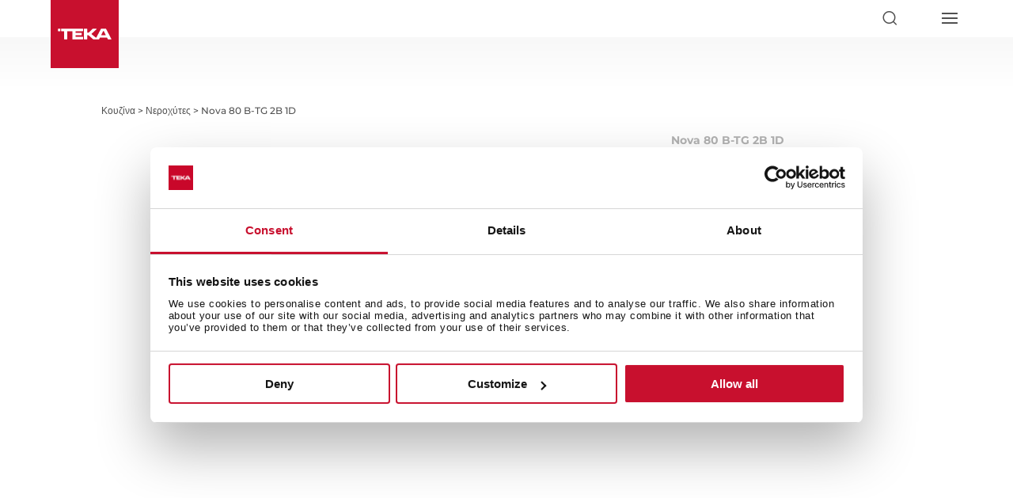

--- FILE ---
content_type: text/html; charset=UTF-8
request_url: https://www.teka.com/el-cy/proion/nova-80-b-tg-2b-1d_115400018/
body_size: 264581
content:
<!DOCTYPE html>
<html lang="el">
<head>
	<meta charset="UTF-8" />
<meta http-equiv="X-UA-Compatible" content="IE=edge">
	<script type="text/javascript">
		document.documentElement.className = 'js';

	</script>
	<meta name="format-detection" content="telephone=no">

	<meta name='robots' content='index, follow, max-image-preview:large, max-snippet:-1, max-video-preview:-1' />
    <script id="Cookiebot" src="https://consent.cookiebot.com/uc.js" data-cbid="4e32e2b6-210b-4e16-bfe7-eb1f692a8042" data-blockingmode="auto" type="text/javascript" async></script>
        <script>
        var buyText = "Αγορά";
        var buyLongText = "Προσθήκη στο καλάθι";
        var outOfStockText = "Εκτός αποθέματος";
        var unavailableText = "Μη Διαθέσιμο";
        var yourCartText = "Το καλάθι σας";
        var yourCartEmptyText = "Το καλάθι σας είναι άδειο";
        var payText = "Πληρωμή";
        var subtotalText = "Υποσύνολο";

        var shopifyDomain = "";
        var shopifyKey = "";
        var freeShippingFrom = "";
    </script>
    <script type="text/javascript">
			let jqueryParams=[],jQuery=function(r){return jqueryParams=[...jqueryParams,r],jQuery},$=function(r){return jqueryParams=[...jqueryParams,r],$};window.jQuery=jQuery,window.$=jQuery;let customHeadScripts=!1;jQuery.fn=jQuery.prototype={},$.fn=jQuery.prototype={},jQuery.noConflict=function(r){if(window.jQuery)return jQuery=window.jQuery,$=window.jQuery,customHeadScripts=!0,jQuery.noConflict},jQuery.ready=function(r){jqueryParams=[...jqueryParams,r]},$.ready=function(r){jqueryParams=[...jqueryParams,r]},jQuery.load=function(r){jqueryParams=[...jqueryParams,r]},$.load=function(r){jqueryParams=[...jqueryParams,r]},jQuery.fn.ready=function(r){jqueryParams=[...jqueryParams,r]},$.fn.ready=function(r){jqueryParams=[...jqueryParams,r]};</script>
	<!-- This site is optimized with the Yoast SEO plugin v26.6 - https://yoast.com/wordpress/plugins/seo/ -->
	<title>Nova 80 B-TG 2B 1D | Teka Cyprus</title>
	<link rel="canonical" href="https://www.teka.com/el-cy/proion/nova-80-b-tg-2b-1d_115400018/" />
	<meta property="og:locale" content="el_GR" />
	<meta property="og:type" content="article" />
	<meta property="og:title" content="Nova 80 B-TG 2B 1D | Teka Cyprus" />
	<meta property="og:url" content="https://www.teka.com/el-cy/proion/nova-80-b-tg-2b-1d_115400018/" />
	<meta property="og:site_name" content="Teka Cyprus" />
	<meta name="twitter:card" content="summary_large_image" />
	<script type="application/ld+json" class="yoast-schema-graph">{"@context":"https://schema.org","@graph":[{"@type":"WebPage","@id":"https://www.teka.com/el-cy/proion/nova-80-b-tg-2b-1d_115400018/","url":"https://www.teka.com/el-cy/proion/nova-80-b-tg-2b-1d_115400018/","name":"Nova 80 B-TG 2B 1D | Teka Cyprus","isPartOf":{"@id":"https://www.teka.com/el-cy/#website"},"datePublished":"2026-01-17T06:17:21+00:00","breadcrumb":{"@id":"https://www.teka.com/el-cy/proion/nova-80-b-tg-2b-1d_115400018/#breadcrumb"},"inLanguage":"el","potentialAction":[{"@type":"ReadAction","target":["https://www.teka.com/el-cy/proion/nova-80-b-tg-2b-1d_115400018/"]}]},{"@type":"BreadcrumbList","@id":"https://www.teka.com/el-cy/proion/nova-80-b-tg-2b-1d_115400018/#breadcrumb","itemListElement":[{"@type":"ListItem","position":1,"name":"Home","item":"https://www.teka.com/el-cy/"},{"@type":"ListItem","position":2,"name":"Nova 80 B-TG 2B 1D"}]},{"@type":"WebSite","@id":"https://www.teka.com/el-cy/#website","url":"https://www.teka.com/el-cy/","name":"Teka Cyprus","description":"","potentialAction":[{"@type":"SearchAction","target":{"@type":"EntryPoint","urlTemplate":"https://www.teka.com/el-cy/?s={search_term_string}"},"query-input":{"@type":"PropertyValueSpecification","valueRequired":true,"valueName":"search_term_string"}}],"inLanguage":"el"}]}</script>
	<!-- / Yoast SEO plugin. -->


<link rel='dns-prefetch' href='//maps.googleapis.com' />
<link rel='dns-prefetch' href='//fonts.bunny.net' />
<link rel="alternate" type="application/rss+xml" title="Ροή RSS &raquo; Teka Cyprus" href="https://www.teka.com/el-cy/feed/" />
<link rel="alternate" type="application/rss+xml" title="Ροή Σχολίων &raquo; Teka Cyprus" href="https://www.teka.com/el-cy/comments/feed/" />
<link rel="alternate" type="application/rss+xml" title="Ροή Σχολίων Teka Cyprus &raquo; Nova 80 B-TG 2B 1D" href="https://www.teka.com/el-cy/proion/nova-80-b-tg-2b-1d_115400018/feed/" />
<link rel="alternate" title="oEmbed (JSON)" type="application/json+oembed" href="https://www.teka.com/el-cy/wp-json/oembed/1.0/embed?url=https%3A%2F%2Fwww.teka.com%2Fel-cy%2Fproion%2Fnova-80-b-tg-2b-1d_115400018%2F" />
<link rel="alternate" title="oEmbed (XML)" type="text/xml+oembed" href="https://www.teka.com/el-cy/wp-json/oembed/1.0/embed?url=https%3A%2F%2Fwww.teka.com%2Fel-cy%2Fproion%2Fnova-80-b-tg-2b-1d_115400018%2F&#038;format=xml" />
<meta content="Teka v.1.0" name="generator"/><link rel='stylesheet' id='wp-block-library-css' href='https://teka-assets.b-cdn.net/wp-includes/css/dist/block-library/style.min.css?ver=6.9?ver=6.9' type='text/css' media='all' />
<style id='global-styles-inline-css' type='text/css'>
:root{--wp--preset--aspect-ratio--square: 1;--wp--preset--aspect-ratio--4-3: 4/3;--wp--preset--aspect-ratio--3-4: 3/4;--wp--preset--aspect-ratio--3-2: 3/2;--wp--preset--aspect-ratio--2-3: 2/3;--wp--preset--aspect-ratio--16-9: 16/9;--wp--preset--aspect-ratio--9-16: 9/16;--wp--preset--color--black: #000000;--wp--preset--color--cyan-bluish-gray: #abb8c3;--wp--preset--color--white: #ffffff;--wp--preset--color--pale-pink: #f78da7;--wp--preset--color--vivid-red: #cf2e2e;--wp--preset--color--luminous-vivid-orange: #ff6900;--wp--preset--color--luminous-vivid-amber: #fcb900;--wp--preset--color--light-green-cyan: #7bdcb5;--wp--preset--color--vivid-green-cyan: #00d084;--wp--preset--color--pale-cyan-blue: #8ed1fc;--wp--preset--color--vivid-cyan-blue: #0693e3;--wp--preset--color--vivid-purple: #9b51e0;--wp--preset--gradient--vivid-cyan-blue-to-vivid-purple: linear-gradient(135deg,rgb(6,147,227) 0%,rgb(155,81,224) 100%);--wp--preset--gradient--light-green-cyan-to-vivid-green-cyan: linear-gradient(135deg,rgb(122,220,180) 0%,rgb(0,208,130) 100%);--wp--preset--gradient--luminous-vivid-amber-to-luminous-vivid-orange: linear-gradient(135deg,rgb(252,185,0) 0%,rgb(255,105,0) 100%);--wp--preset--gradient--luminous-vivid-orange-to-vivid-red: linear-gradient(135deg,rgb(255,105,0) 0%,rgb(207,46,46) 100%);--wp--preset--gradient--very-light-gray-to-cyan-bluish-gray: linear-gradient(135deg,rgb(238,238,238) 0%,rgb(169,184,195) 100%);--wp--preset--gradient--cool-to-warm-spectrum: linear-gradient(135deg,rgb(74,234,220) 0%,rgb(151,120,209) 20%,rgb(207,42,186) 40%,rgb(238,44,130) 60%,rgb(251,105,98) 80%,rgb(254,248,76) 100%);--wp--preset--gradient--blush-light-purple: linear-gradient(135deg,rgb(255,206,236) 0%,rgb(152,150,240) 100%);--wp--preset--gradient--blush-bordeaux: linear-gradient(135deg,rgb(254,205,165) 0%,rgb(254,45,45) 50%,rgb(107,0,62) 100%);--wp--preset--gradient--luminous-dusk: linear-gradient(135deg,rgb(255,203,112) 0%,rgb(199,81,192) 50%,rgb(65,88,208) 100%);--wp--preset--gradient--pale-ocean: linear-gradient(135deg,rgb(255,245,203) 0%,rgb(182,227,212) 50%,rgb(51,167,181) 100%);--wp--preset--gradient--electric-grass: linear-gradient(135deg,rgb(202,248,128) 0%,rgb(113,206,126) 100%);--wp--preset--gradient--midnight: linear-gradient(135deg,rgb(2,3,129) 0%,rgb(40,116,252) 100%);--wp--preset--font-size--small: 13px;--wp--preset--font-size--medium: 20px;--wp--preset--font-size--large: 36px;--wp--preset--font-size--x-large: 42px;--wp--preset--spacing--20: 0.44rem;--wp--preset--spacing--30: 0.67rem;--wp--preset--spacing--40: 1rem;--wp--preset--spacing--50: 1.5rem;--wp--preset--spacing--60: 2.25rem;--wp--preset--spacing--70: 3.38rem;--wp--preset--spacing--80: 5.06rem;--wp--preset--shadow--natural: 6px 6px 9px rgba(0, 0, 0, 0.2);--wp--preset--shadow--deep: 12px 12px 50px rgba(0, 0, 0, 0.4);--wp--preset--shadow--sharp: 6px 6px 0px rgba(0, 0, 0, 0.2);--wp--preset--shadow--outlined: 6px 6px 0px -3px rgb(255, 255, 255), 6px 6px rgb(0, 0, 0);--wp--preset--shadow--crisp: 6px 6px 0px rgb(0, 0, 0);}:root { --wp--style--global--content-size: 823px;--wp--style--global--wide-size: 1080px; }:where(body) { margin: 0; }.wp-site-blocks > .alignleft { float: left; margin-right: 2em; }.wp-site-blocks > .alignright { float: right; margin-left: 2em; }.wp-site-blocks > .aligncenter { justify-content: center; margin-left: auto; margin-right: auto; }:where(.is-layout-flex){gap: 0.5em;}:where(.is-layout-grid){gap: 0.5em;}.is-layout-flow > .alignleft{float: left;margin-inline-start: 0;margin-inline-end: 2em;}.is-layout-flow > .alignright{float: right;margin-inline-start: 2em;margin-inline-end: 0;}.is-layout-flow > .aligncenter{margin-left: auto !important;margin-right: auto !important;}.is-layout-constrained > .alignleft{float: left;margin-inline-start: 0;margin-inline-end: 2em;}.is-layout-constrained > .alignright{float: right;margin-inline-start: 2em;margin-inline-end: 0;}.is-layout-constrained > .aligncenter{margin-left: auto !important;margin-right: auto !important;}.is-layout-constrained > :where(:not(.alignleft):not(.alignright):not(.alignfull)){max-width: var(--wp--style--global--content-size);margin-left: auto !important;margin-right: auto !important;}.is-layout-constrained > .alignwide{max-width: var(--wp--style--global--wide-size);}body .is-layout-flex{display: flex;}.is-layout-flex{flex-wrap: wrap;align-items: center;}.is-layout-flex > :is(*, div){margin: 0;}body .is-layout-grid{display: grid;}.is-layout-grid > :is(*, div){margin: 0;}body{padding-top: 0px;padding-right: 0px;padding-bottom: 0px;padding-left: 0px;}:root :where(.wp-element-button, .wp-block-button__link){background-color: #32373c;border-width: 0;color: #fff;font-family: inherit;font-size: inherit;font-style: inherit;font-weight: inherit;letter-spacing: inherit;line-height: inherit;padding-top: calc(0.667em + 2px);padding-right: calc(1.333em + 2px);padding-bottom: calc(0.667em + 2px);padding-left: calc(1.333em + 2px);text-decoration: none;text-transform: inherit;}.has-black-color{color: var(--wp--preset--color--black) !important;}.has-cyan-bluish-gray-color{color: var(--wp--preset--color--cyan-bluish-gray) !important;}.has-white-color{color: var(--wp--preset--color--white) !important;}.has-pale-pink-color{color: var(--wp--preset--color--pale-pink) !important;}.has-vivid-red-color{color: var(--wp--preset--color--vivid-red) !important;}.has-luminous-vivid-orange-color{color: var(--wp--preset--color--luminous-vivid-orange) !important;}.has-luminous-vivid-amber-color{color: var(--wp--preset--color--luminous-vivid-amber) !important;}.has-light-green-cyan-color{color: var(--wp--preset--color--light-green-cyan) !important;}.has-vivid-green-cyan-color{color: var(--wp--preset--color--vivid-green-cyan) !important;}.has-pale-cyan-blue-color{color: var(--wp--preset--color--pale-cyan-blue) !important;}.has-vivid-cyan-blue-color{color: var(--wp--preset--color--vivid-cyan-blue) !important;}.has-vivid-purple-color{color: var(--wp--preset--color--vivid-purple) !important;}.has-black-background-color{background-color: var(--wp--preset--color--black) !important;}.has-cyan-bluish-gray-background-color{background-color: var(--wp--preset--color--cyan-bluish-gray) !important;}.has-white-background-color{background-color: var(--wp--preset--color--white) !important;}.has-pale-pink-background-color{background-color: var(--wp--preset--color--pale-pink) !important;}.has-vivid-red-background-color{background-color: var(--wp--preset--color--vivid-red) !important;}.has-luminous-vivid-orange-background-color{background-color: var(--wp--preset--color--luminous-vivid-orange) !important;}.has-luminous-vivid-amber-background-color{background-color: var(--wp--preset--color--luminous-vivid-amber) !important;}.has-light-green-cyan-background-color{background-color: var(--wp--preset--color--light-green-cyan) !important;}.has-vivid-green-cyan-background-color{background-color: var(--wp--preset--color--vivid-green-cyan) !important;}.has-pale-cyan-blue-background-color{background-color: var(--wp--preset--color--pale-cyan-blue) !important;}.has-vivid-cyan-blue-background-color{background-color: var(--wp--preset--color--vivid-cyan-blue) !important;}.has-vivid-purple-background-color{background-color: var(--wp--preset--color--vivid-purple) !important;}.has-black-border-color{border-color: var(--wp--preset--color--black) !important;}.has-cyan-bluish-gray-border-color{border-color: var(--wp--preset--color--cyan-bluish-gray) !important;}.has-white-border-color{border-color: var(--wp--preset--color--white) !important;}.has-pale-pink-border-color{border-color: var(--wp--preset--color--pale-pink) !important;}.has-vivid-red-border-color{border-color: var(--wp--preset--color--vivid-red) !important;}.has-luminous-vivid-orange-border-color{border-color: var(--wp--preset--color--luminous-vivid-orange) !important;}.has-luminous-vivid-amber-border-color{border-color: var(--wp--preset--color--luminous-vivid-amber) !important;}.has-light-green-cyan-border-color{border-color: var(--wp--preset--color--light-green-cyan) !important;}.has-vivid-green-cyan-border-color{border-color: var(--wp--preset--color--vivid-green-cyan) !important;}.has-pale-cyan-blue-border-color{border-color: var(--wp--preset--color--pale-cyan-blue) !important;}.has-vivid-cyan-blue-border-color{border-color: var(--wp--preset--color--vivid-cyan-blue) !important;}.has-vivid-purple-border-color{border-color: var(--wp--preset--color--vivid-purple) !important;}.has-vivid-cyan-blue-to-vivid-purple-gradient-background{background: var(--wp--preset--gradient--vivid-cyan-blue-to-vivid-purple) !important;}.has-light-green-cyan-to-vivid-green-cyan-gradient-background{background: var(--wp--preset--gradient--light-green-cyan-to-vivid-green-cyan) !important;}.has-luminous-vivid-amber-to-luminous-vivid-orange-gradient-background{background: var(--wp--preset--gradient--luminous-vivid-amber-to-luminous-vivid-orange) !important;}.has-luminous-vivid-orange-to-vivid-red-gradient-background{background: var(--wp--preset--gradient--luminous-vivid-orange-to-vivid-red) !important;}.has-very-light-gray-to-cyan-bluish-gray-gradient-background{background: var(--wp--preset--gradient--very-light-gray-to-cyan-bluish-gray) !important;}.has-cool-to-warm-spectrum-gradient-background{background: var(--wp--preset--gradient--cool-to-warm-spectrum) !important;}.has-blush-light-purple-gradient-background{background: var(--wp--preset--gradient--blush-light-purple) !important;}.has-blush-bordeaux-gradient-background{background: var(--wp--preset--gradient--blush-bordeaux) !important;}.has-luminous-dusk-gradient-background{background: var(--wp--preset--gradient--luminous-dusk) !important;}.has-pale-ocean-gradient-background{background: var(--wp--preset--gradient--pale-ocean) !important;}.has-electric-grass-gradient-background{background: var(--wp--preset--gradient--electric-grass) !important;}.has-midnight-gradient-background{background: var(--wp--preset--gradient--midnight) !important;}.has-small-font-size{font-size: var(--wp--preset--font-size--small) !important;}.has-medium-font-size{font-size: var(--wp--preset--font-size--medium) !important;}.has-large-font-size{font-size: var(--wp--preset--font-size--large) !important;}.has-x-large-font-size{font-size: var(--wp--preset--font-size--x-large) !important;}
/*# sourceURL=global-styles-inline-css */
</style>

<link rel='stylesheet' id='contact-form-7-css' href='https://teka-assets.b-cdn.net/wp-content/plugins/contact-form-7/includes/css/styles.css?ver=6.1.4?ver=6.1.4' type='text/css' media='all' />
<link rel='stylesheet' id='veo-locale-switcher-css' href='https://teka-assets.b-cdn.net/wp-content/plugins/veo-locale-switcher/assets/css/veo-locale-switcher.css?ver=6.9?ver=6.9' type='text/css' media='all' />
<link rel='stylesheet' id='wpcf7-redirect-script-frontend-css' href='https://teka-assets.b-cdn.net/wp-content/plugins/wpcf7-redirect/build/assets/frontend-script.css?ver=2c532d7e2be36f6af233?ver=2c532d7e2be36f6af233' type='text/css' media='all' />
<link rel='stylesheet' id='et_monarch-css-css' href='https://teka-assets.b-cdn.net/wp-content/plugins/monarch/css/style.css?ver=1.4.14?ver=1.4.14' type='text/css' media='all' />
<style id='divi-style-parent-inline-inline-css' type='text/css'>
/*!
Theme Name: Divi
Theme URI: http://www.elegantthemes.com/gallery/divi/
Version: 4.27.5
Description: Smart. Flexible. Beautiful. Divi is the most powerful theme in our collection.
Author: Elegant Themes
Author URI: http://www.elegantthemes.com
License: GNU General Public License v2
License URI: http://www.gnu.org/licenses/gpl-2.0.html
*/

a,abbr,acronym,address,applet,b,big,blockquote,body,center,cite,code,dd,del,dfn,div,dl,dt,em,fieldset,font,form,h1,h2,h3,h4,h5,h6,html,i,iframe,img,ins,kbd,label,legend,li,object,ol,p,pre,q,s,samp,small,span,strike,strong,sub,sup,tt,u,ul,var{margin:0;padding:0;border:0;outline:0;font-size:100%;-ms-text-size-adjust:100%;-webkit-text-size-adjust:100%;vertical-align:baseline;background:transparent}body{line-height:1}ol,ul{list-style:none}blockquote,q{quotes:none}blockquote:after,blockquote:before,q:after,q:before{content:"";content:none}blockquote{margin:20px 0 30px;border-left:5px solid;padding-left:20px}:focus{outline:0}del{text-decoration:line-through}pre{overflow:auto;padding:10px}figure{margin:0}table{border-collapse:collapse;border-spacing:0}article,aside,footer,header,hgroup,nav,section{display:block}body{font-family:Open Sans,Arial,sans-serif;font-size:14px;color:#666;background-color:#fff;line-height:1.7em;font-weight:500;-webkit-font-smoothing:antialiased;-moz-osx-font-smoothing:grayscale}body.page-template-page-template-blank-php #page-container{padding-top:0!important}body.et_cover_background{background-size:cover!important;background-position:top!important;background-repeat:no-repeat!important;background-attachment:fixed}a{color:#2ea3f2}a,a:hover{text-decoration:none}p{padding-bottom:1em}p:not(.has-background):last-of-type{padding-bottom:0}p.et_normal_padding{padding-bottom:1em}strong{font-weight:700}cite,em,i{font-style:italic}code,pre{font-family:Courier New,monospace;margin-bottom:10px}ins{text-decoration:none}sub,sup{height:0;line-height:1;position:relative;vertical-align:baseline}sup{bottom:.8em}sub{top:.3em}dl{margin:0 0 1.5em}dl dt{font-weight:700}dd{margin-left:1.5em}blockquote p{padding-bottom:0}embed,iframe,object,video{max-width:100%}h1,h2,h3,h4,h5,h6{color:#333;padding-bottom:10px;line-height:1em;font-weight:500}h1 a,h2 a,h3 a,h4 a,h5 a,h6 a{color:inherit}h1{font-size:30px}h2{font-size:26px}h3{font-size:22px}h4{font-size:18px}h5{font-size:16px}h6{font-size:14px}input{-webkit-appearance:none}input[type=checkbox]{-webkit-appearance:checkbox}input[type=radio]{-webkit-appearance:radio}input.text,input.title,input[type=email],input[type=password],input[type=tel],input[type=text],select,textarea{background-color:#fff;border:1px solid #bbb;padding:2px;color:#4e4e4e}input.text:focus,input.title:focus,input[type=text]:focus,select:focus,textarea:focus{border-color:#2d3940;color:#3e3e3e}input.text,input.title,input[type=text],select,textarea{margin:0}textarea{padding:4px}button,input,select,textarea{font-family:inherit}img{max-width:100%;height:auto}.clear{clear:both}br.clear{margin:0;padding:0}.pagination{clear:both}#et_search_icon:hover,.et-social-icon a:hover,.et_password_protected_form .et_submit_button,.form-submit .et_pb_buttontton.alt.disabled,.nav-single a,.posted_in a{color:#2ea3f2}.et-search-form,blockquote{border-color:#2ea3f2}#main-content{background-color:#fff}.container{width:80%;max-width:1080px;margin:auto;position:relative}body:not(.et-tb) #main-content .container,body:not(.et-tb-has-header) #main-content .container{padding-top:58px}.et_full_width_page #main-content .container:before{display:none}.main_title{margin-bottom:20px}.et_password_protected_form .et_submit_button:hover,.form-submit .et_pb_button:hover{background:rgba(0,0,0,.05)}.et_button_icon_visible .et_pb_button{padding-right:2em;padding-left:.7em}.et_button_icon_visible .et_pb_button:after{opacity:1;margin-left:0}.et_button_left .et_pb_button:hover:after{left:.15em}.et_button_left .et_pb_button:after{margin-left:0;left:1em}.et_button_icon_visible.et_button_left .et_pb_button,.et_button_left .et_pb_button:hover,.et_button_left .et_pb_module .et_pb_button:hover{padding-left:2em;padding-right:.7em}.et_button_icon_visible.et_button_left .et_pb_button:after,.et_button_left .et_pb_button:hover:after{left:.15em}.et_password_protected_form .et_submit_button:hover,.form-submit .et_pb_button:hover{padding:.3em 1em}.et_button_no_icon .et_pb_button:after{display:none}.et_button_no_icon.et_button_icon_visible.et_button_left .et_pb_button,.et_button_no_icon.et_button_left .et_pb_button:hover,.et_button_no_icon .et_pb_button,.et_button_no_icon .et_pb_button:hover{padding:.3em 1em!important}.et_button_custom_icon .et_pb_button:after{line-height:1.7em}.et_button_custom_icon.et_button_icon_visible .et_pb_button:after,.et_button_custom_icon .et_pb_button:hover:after{margin-left:.3em}#left-area .post_format-post-format-gallery .wp-block-gallery:first-of-type{padding:0;margin-bottom:-16px}.entry-content table:not(.variations){border:1px solid #eee;margin:0 0 15px;text-align:left;width:100%}.entry-content thead th,.entry-content tr th{color:#555;font-weight:700;padding:9px 24px}.entry-content tr td{border-top:1px solid #eee;padding:6px 24px}#left-area ul,.entry-content ul,.et-l--body ul,.et-l--footer ul,.et-l--header ul{list-style-type:disc;padding:0 0 23px 1em;line-height:26px}#left-area ol,.entry-content ol,.et-l--body ol,.et-l--footer ol,.et-l--header ol{list-style-type:decimal;list-style-position:inside;padding:0 0 23px;line-height:26px}#left-area ul li ul,.entry-content ul li ol{padding:2px 0 2px 20px}#left-area ol li ul,.entry-content ol li ol,.et-l--body ol li ol,.et-l--footer ol li ol,.et-l--header ol li ol{padding:2px 0 2px 35px}#left-area ul.wp-block-gallery{display:-webkit-box;display:-ms-flexbox;display:flex;-ms-flex-wrap:wrap;flex-wrap:wrap;list-style-type:none;padding:0}#left-area ul.products{padding:0!important;line-height:1.7!important;list-style:none!important}.gallery-item a{display:block}.gallery-caption,.gallery-item a{width:90%}#wpadminbar{z-index:100001}#left-area .post-meta{font-size:14px;padding-bottom:15px}#left-area .post-meta a{text-decoration:none;color:#666}#left-area .et_featured_image{padding-bottom:7px}.single .post{padding-bottom:25px}body.single .et_audio_content{margin-bottom:-6px}.nav-single a{text-decoration:none;color:#2ea3f2;font-size:14px;font-weight:400}.nav-previous{float:left}.nav-next{float:right}.et_password_protected_form p input{background-color:#eee;border:none!important;width:100%!important;border-radius:0!important;font-size:14px;color:#999!important;padding:16px!important;-webkit-box-sizing:border-box;box-sizing:border-box}.et_password_protected_form label{display:none}.et_password_protected_form .et_submit_button{font-family:inherit;display:block;float:right;margin:8px auto 0;cursor:pointer}.post-password-required p.nocomments.container{max-width:100%}.post-password-required p.nocomments.container:before{display:none}.aligncenter,div.post .new-post .aligncenter{display:block;margin-left:auto;margin-right:auto}.wp-caption{border:1px solid #ddd;text-align:center;background-color:#f3f3f3;margin-bottom:10px;max-width:96%;padding:8px}.wp-caption.alignleft{margin:0 30px 20px 0}.wp-caption.alignright{margin:0 0 20px 30px}.wp-caption img{margin:0;padding:0;border:0}.wp-caption p.wp-caption-text{font-size:12px;padding:0 4px 5px;margin:0}.alignright{float:right}.alignleft{float:left}img.alignleft{display:inline;float:left;margin-right:15px}img.alignright{display:inline;float:right;margin-left:15px}.page.et_pb_pagebuilder_layout #main-content{background-color:transparent}body #main-content .et_builder_inner_content>h1,body #main-content .et_builder_inner_content>h2,body #main-content .et_builder_inner_content>h3,body #main-content .et_builder_inner_content>h4,body #main-content .et_builder_inner_content>h5,body #main-content .et_builder_inner_content>h6{line-height:1.4em}body #main-content .et_builder_inner_content>p{line-height:1.7em}.wp-block-pullquote{margin:20px 0 30px}.wp-block-pullquote.has-background blockquote{border-left:none}.wp-block-group.has-background{padding:1.5em 1.5em .5em}@media (min-width:981px){#left-area{width:79.125%;padding-bottom:23px}#main-content .container:before{content:"";position:absolute;top:0;height:100%;width:1px;background-color:#e2e2e2}.et_full_width_page #left-area,.et_no_sidebar #left-area{float:none;width:100%!important}.et_full_width_page #left-area{padding-bottom:0}.et_no_sidebar #main-content .container:before{display:none}}@media (max-width:980px){#page-container{padding-top:80px}.et-tb #page-container,.et-tb-has-header #page-container{padding-top:0!important}#left-area,#sidebar{width:100%!important}#main-content .container:before{display:none!important}.et_full_width_page .et_gallery_item:nth-child(4n+1){clear:none}}@media print{#page-container{padding-top:0!important}}#wp-admin-bar-et-use-visual-builder a:before{font-family:ETmodules!important;content:"\e625";font-size:30px!important;width:28px;margin-top:-3px;color:#974df3!important}#wp-admin-bar-et-use-visual-builder:hover a:before{color:#fff!important}#wp-admin-bar-et-use-visual-builder:hover a,#wp-admin-bar-et-use-visual-builder a:hover{transition:background-color .5s ease;-webkit-transition:background-color .5s ease;-moz-transition:background-color .5s ease;background-color:#7e3bd0!important;color:#fff!important}* html .clearfix,:first-child+html .clearfix{zoom:1}.iphone .et_pb_section_video_bg video::-webkit-media-controls-start-playback-button{display:none!important;-webkit-appearance:none}.et_mobile_device .et_pb_section_parallax .et_pb_parallax_css{background-attachment:scroll}.et-social-facebook a.icon:before{content:"\e093"}.et-social-twitter a.icon:before{content:"\e094"}.et-social-google-plus a.icon:before{content:"\e096"}.et-social-instagram a.icon:before{content:"\e09a"}.et-social-rss a.icon:before{content:"\e09e"}.ai1ec-single-event:after{content:" ";display:table;clear:both}.evcal_event_details .evcal_evdata_cell .eventon_details_shading_bot.eventon_details_shading_bot{z-index:3}.wp-block-divi-layout{margin-bottom:1em}*{-webkit-box-sizing:border-box;box-sizing:border-box}#et-info-email:before,#et-info-phone:before,#et_search_icon:before,.comment-reply-link:after,.et-cart-info span:before,.et-pb-arrow-next:before,.et-pb-arrow-prev:before,.et-social-icon a:before,.et_audio_container .mejs-playpause-button button:before,.et_audio_container .mejs-volume-button button:before,.et_overlay:before,.et_password_protected_form .et_submit_button:after,.et_pb_button:after,.et_pb_contact_reset:after,.et_pb_contact_submit:after,.et_pb_font_icon:before,.et_pb_newsletter_button:after,.et_pb_pricing_table_button:after,.et_pb_promo_button:after,.et_pb_testimonial:before,.et_pb_toggle_title:before,.form-submit .et_pb_button:after,.mobile_menu_bar:before,a.et_pb_more_button:after{font-family:ETmodules!important;speak:none;font-style:normal;font-weight:400;-webkit-font-feature-settings:normal;font-feature-settings:normal;font-variant:normal;text-transform:none;line-height:1;-webkit-font-smoothing:antialiased;-moz-osx-font-smoothing:grayscale;text-shadow:0 0;direction:ltr}.et-pb-icon,.et_pb_custom_button_icon.et_pb_button:after,.et_pb_login .et_pb_custom_button_icon.et_pb_button:after,.et_pb_woo_custom_button_icon .button.et_pb_custom_button_icon.et_pb_button:after,.et_pb_woo_custom_button_icon .button.et_pb_custom_button_icon.et_pb_button:hover:after{content:attr(data-icon)}.et-pb-icon{font-family:ETmodules;speak:none;font-weight:400;-webkit-font-feature-settings:normal;font-feature-settings:normal;font-variant:normal;text-transform:none;line-height:1;-webkit-font-smoothing:antialiased;font-size:96px;font-style:normal;display:inline-block;-webkit-box-sizing:border-box;box-sizing:border-box;direction:ltr}#et-ajax-saving{display:none;-webkit-transition:background .3s,-webkit-box-shadow .3s;transition:background .3s,-webkit-box-shadow .3s;transition:background .3s,box-shadow .3s;transition:background .3s,box-shadow .3s,-webkit-box-shadow .3s;-webkit-box-shadow:rgba(0,139,219,.247059) 0 0 60px;box-shadow:0 0 60px rgba(0,139,219,.247059);position:fixed;top:50%;left:50%;width:50px;height:50px;background:#fff;border-radius:50px;margin:-25px 0 0 -25px;z-index:999999;text-align:center}#et-ajax-saving img{margin:9px}.et-safe-mode-indicator,.et-safe-mode-indicator:focus,.et-safe-mode-indicator:hover{-webkit-box-shadow:0 5px 10px rgba(41,196,169,.15);box-shadow:0 5px 10px rgba(41,196,169,.15);background:#29c4a9;color:#fff;font-size:14px;font-weight:600;padding:12px;line-height:16px;border-radius:3px;position:fixed;bottom:30px;right:30px;z-index:999999;text-decoration:none;font-family:Open Sans,sans-serif;-webkit-font-smoothing:antialiased;-moz-osx-font-smoothing:grayscale}.et_pb_button{font-size:20px;font-weight:500;padding:.3em 1em;line-height:1.7em!important;background-color:transparent;background-size:cover;background-position:50%;background-repeat:no-repeat;border:2px solid;border-radius:3px;-webkit-transition-duration:.2s;transition-duration:.2s;-webkit-transition-property:all!important;transition-property:all!important}.et_pb_button,.et_pb_button_inner{position:relative}.et_pb_button:hover,.et_pb_module .et_pb_button:hover{border:2px solid transparent;padding:.3em 2em .3em .7em}.et_pb_button:hover{background-color:hsla(0,0%,100%,.2)}.et_pb_bg_layout_light.et_pb_button:hover,.et_pb_bg_layout_light .et_pb_button:hover{background-color:rgba(0,0,0,.05)}.et_pb_button:after,.et_pb_button:before{font-size:32px;line-height:1em;content:"\35";opacity:0;position:absolute;margin-left:-1em;-webkit-transition:all .2s;transition:all .2s;text-transform:none;-webkit-font-feature-settings:"kern" off;font-feature-settings:"kern" off;font-variant:none;font-style:normal;font-weight:400;text-shadow:none}.et_pb_button.et_hover_enabled:hover:after,.et_pb_button.et_pb_hovered:hover:after{-webkit-transition:none!important;transition:none!important}.et_pb_button:before{display:none}.et_pb_button:hover:after{opacity:1;margin-left:0}.et_pb_column_1_3 h1,.et_pb_column_1_4 h1,.et_pb_column_1_5 h1,.et_pb_column_1_6 h1,.et_pb_column_2_5 h1{font-size:26px}.et_pb_column_1_3 h2,.et_pb_column_1_4 h2,.et_pb_column_1_5 h2,.et_pb_column_1_6 h2,.et_pb_column_2_5 h2{font-size:23px}.et_pb_column_1_3 h3,.et_pb_column_1_4 h3,.et_pb_column_1_5 h3,.et_pb_column_1_6 h3,.et_pb_column_2_5 h3{font-size:20px}.et_pb_column_1_3 h4,.et_pb_column_1_4 h4,.et_pb_column_1_5 h4,.et_pb_column_1_6 h4,.et_pb_column_2_5 h4{font-size:18px}.et_pb_column_1_3 h5,.et_pb_column_1_4 h5,.et_pb_column_1_5 h5,.et_pb_column_1_6 h5,.et_pb_column_2_5 h5{font-size:16px}.et_pb_column_1_3 h6,.et_pb_column_1_4 h6,.et_pb_column_1_5 h6,.et_pb_column_1_6 h6,.et_pb_column_2_5 h6{font-size:15px}.et_pb_bg_layout_dark,.et_pb_bg_layout_dark h1,.et_pb_bg_layout_dark h2,.et_pb_bg_layout_dark h3,.et_pb_bg_layout_dark h4,.et_pb_bg_layout_dark h5,.et_pb_bg_layout_dark h6{color:#fff!important}.et_pb_module.et_pb_text_align_left{text-align:left}.et_pb_module.et_pb_text_align_center{text-align:center}.et_pb_module.et_pb_text_align_right{text-align:right}.et_pb_module.et_pb_text_align_justified{text-align:justify}.clearfix:after{visibility:hidden;display:block;font-size:0;content:" ";clear:both;height:0}.et_pb_bg_layout_light .et_pb_more_button{color:#2ea3f2}.et_builder_inner_content{position:relative;z-index:1}header .et_builder_inner_content{z-index:2}.et_pb_css_mix_blend_mode_passthrough{mix-blend-mode:unset!important}.et_pb_image_container{margin:-20px -20px 29px}.et_pb_module_inner{position:relative}.et_hover_enabled_preview{z-index:2}.et_hover_enabled:hover{position:relative;z-index:2}.et_pb_all_tabs,.et_pb_module,.et_pb_posts_nav a,.et_pb_tab,.et_pb_with_background{position:relative;background-size:cover;background-position:50%;background-repeat:no-repeat}.et_pb_background_mask,.et_pb_background_pattern{bottom:0;left:0;position:absolute;right:0;top:0}.et_pb_background_mask{background-size:calc(100% + 2px) calc(100% + 2px);background-repeat:no-repeat;background-position:50%;overflow:hidden}.et_pb_background_pattern{background-position:0 0;background-repeat:repeat}.et_pb_with_border{position:relative;border:0 solid #333}.post-password-required .et_pb_row{padding:0;width:100%}.post-password-required .et_password_protected_form{min-height:0}body.et_pb_pagebuilder_layout.et_pb_show_title .post-password-required .et_password_protected_form h1,body:not(.et_pb_pagebuilder_layout) .post-password-required .et_password_protected_form h1{display:none}.et_pb_no_bg{padding:0!important}.et_overlay.et_pb_inline_icon:before,.et_pb_inline_icon:before{content:attr(data-icon)}.et_pb_more_button{color:inherit;text-shadow:none;text-decoration:none;display:inline-block;margin-top:20px}.et_parallax_bg_wrap{overflow:hidden;position:absolute;top:0;right:0;bottom:0;left:0}.et_parallax_bg{background-repeat:no-repeat;background-position:top;background-size:cover;position:absolute;bottom:0;left:0;width:100%;height:100%;display:block}.et_parallax_bg.et_parallax_bg__hover,.et_parallax_bg.et_parallax_bg_phone,.et_parallax_bg.et_parallax_bg_tablet,.et_parallax_gradient.et_parallax_gradient__hover,.et_parallax_gradient.et_parallax_gradient_phone,.et_parallax_gradient.et_parallax_gradient_tablet,.et_pb_section_parallax_hover:hover .et_parallax_bg:not(.et_parallax_bg__hover),.et_pb_section_parallax_hover:hover .et_parallax_gradient:not(.et_parallax_gradient__hover){display:none}.et_pb_section_parallax_hover:hover .et_parallax_bg.et_parallax_bg__hover,.et_pb_section_parallax_hover:hover .et_parallax_gradient.et_parallax_gradient__hover{display:block}.et_parallax_gradient{bottom:0;display:block;left:0;position:absolute;right:0;top:0}.et_pb_module.et_pb_section_parallax,.et_pb_posts_nav a.et_pb_section_parallax,.et_pb_tab.et_pb_section_parallax{position:relative}.et_pb_section_parallax .et_pb_parallax_css,.et_pb_slides .et_parallax_bg.et_pb_parallax_css{background-attachment:fixed}body.et-bfb .et_pb_section_parallax .et_pb_parallax_css,body.et-bfb .et_pb_slides .et_parallax_bg.et_pb_parallax_css{background-attachment:scroll;bottom:auto}.et_pb_section_parallax.et_pb_column .et_pb_module,.et_pb_section_parallax.et_pb_row .et_pb_column,.et_pb_section_parallax.et_pb_row .et_pb_module{z-index:9;position:relative}.et_pb_more_button:hover:after{opacity:1;margin-left:0}.et_pb_preload .et_pb_section_video_bg,.et_pb_preload>div{visibility:hidden}.et_pb_preload,.et_pb_section.et_pb_section_video.et_pb_preload{position:relative;background:#464646!important}.et_pb_preload:before{content:"";position:absolute;top:50%;left:50%;background:url(https://www.teka.com/el-cy/wp-content/themes/Divi/includes/builder/styles/images/preloader.gif) no-repeat;border-radius:32px;width:32px;height:32px;margin:-16px 0 0 -16px}.box-shadow-overlay{position:absolute;top:0;left:0;width:100%;height:100%;z-index:10;pointer-events:none}.et_pb_section>.box-shadow-overlay~.et_pb_row{z-index:11}body.safari .section_has_divider{will-change:transform}.et_pb_row>.box-shadow-overlay{z-index:8}.has-box-shadow-overlay{position:relative}.et_clickable{cursor:pointer}.screen-reader-text{border:0;clip:rect(1px,1px,1px,1px);-webkit-clip-path:inset(50%);clip-path:inset(50%);height:1px;margin:-1px;overflow:hidden;padding:0;position:absolute!important;width:1px;word-wrap:normal!important}.et_multi_view_hidden,.et_multi_view_hidden_image{display:none!important}@keyframes multi-view-image-fade{0%{opacity:0}10%{opacity:.1}20%{opacity:.2}30%{opacity:.3}40%{opacity:.4}50%{opacity:.5}60%{opacity:.6}70%{opacity:.7}80%{opacity:.8}90%{opacity:.9}to{opacity:1}}.et_multi_view_image__loading{visibility:hidden}.et_multi_view_image__loaded{-webkit-animation:multi-view-image-fade .5s;animation:multi-view-image-fade .5s}#et-pb-motion-effects-offset-tracker{visibility:hidden!important;opacity:0;position:absolute;top:0;left:0}.et-pb-before-scroll-animation{opacity:0}header.et-l.et-l--header:after{clear:both;display:block;content:""}.et_pb_module{-webkit-animation-timing-function:linear;animation-timing-function:linear;-webkit-animation-duration:.2s;animation-duration:.2s}@-webkit-keyframes fadeBottom{0%{opacity:0;-webkit-transform:translateY(10%);transform:translateY(10%)}to{opacity:1;-webkit-transform:translateY(0);transform:translateY(0)}}@keyframes fadeBottom{0%{opacity:0;-webkit-transform:translateY(10%);transform:translateY(10%)}to{opacity:1;-webkit-transform:translateY(0);transform:translateY(0)}}@-webkit-keyframes fadeLeft{0%{opacity:0;-webkit-transform:translateX(-10%);transform:translateX(-10%)}to{opacity:1;-webkit-transform:translateX(0);transform:translateX(0)}}@keyframes fadeLeft{0%{opacity:0;-webkit-transform:translateX(-10%);transform:translateX(-10%)}to{opacity:1;-webkit-transform:translateX(0);transform:translateX(0)}}@-webkit-keyframes fadeRight{0%{opacity:0;-webkit-transform:translateX(10%);transform:translateX(10%)}to{opacity:1;-webkit-transform:translateX(0);transform:translateX(0)}}@keyframes fadeRight{0%{opacity:0;-webkit-transform:translateX(10%);transform:translateX(10%)}to{opacity:1;-webkit-transform:translateX(0);transform:translateX(0)}}@-webkit-keyframes fadeTop{0%{opacity:0;-webkit-transform:translateY(-10%);transform:translateY(-10%)}to{opacity:1;-webkit-transform:translateX(0);transform:translateX(0)}}@keyframes fadeTop{0%{opacity:0;-webkit-transform:translateY(-10%);transform:translateY(-10%)}to{opacity:1;-webkit-transform:translateX(0);transform:translateX(0)}}@-webkit-keyframes fadeIn{0%{opacity:0}to{opacity:1}}@keyframes fadeIn{0%{opacity:0}to{opacity:1}}.et-waypoint:not(.et_pb_counters){opacity:0}@media (min-width:981px){.et_pb_section.et_section_specialty div.et_pb_row .et_pb_column .et_pb_column .et_pb_module.et-last-child,.et_pb_section.et_section_specialty div.et_pb_row .et_pb_column .et_pb_column .et_pb_module:last-child,.et_pb_section.et_section_specialty div.et_pb_row .et_pb_column .et_pb_row_inner .et_pb_column .et_pb_module.et-last-child,.et_pb_section.et_section_specialty div.et_pb_row .et_pb_column .et_pb_row_inner .et_pb_column .et_pb_module:last-child,.et_pb_section div.et_pb_row .et_pb_column .et_pb_module.et-last-child,.et_pb_section div.et_pb_row .et_pb_column .et_pb_module:last-child{margin-bottom:0}}@media (max-width:980px){.et_overlay.et_pb_inline_icon_tablet:before,.et_pb_inline_icon_tablet:before{content:attr(data-icon-tablet)}.et_parallax_bg.et_parallax_bg_tablet_exist,.et_parallax_gradient.et_parallax_gradient_tablet_exist{display:none}.et_parallax_bg.et_parallax_bg_tablet,.et_parallax_gradient.et_parallax_gradient_tablet{display:block}.et_pb_column .et_pb_module{margin-bottom:30px}.et_pb_row .et_pb_column .et_pb_module.et-last-child,.et_pb_row .et_pb_column .et_pb_module:last-child,.et_section_specialty .et_pb_row .et_pb_column .et_pb_module.et-last-child,.et_section_specialty .et_pb_row .et_pb_column .et_pb_module:last-child{margin-bottom:0}.et_pb_more_button{display:inline-block!important}.et_pb_bg_layout_light_tablet.et_pb_button,.et_pb_bg_layout_light_tablet.et_pb_module.et_pb_button,.et_pb_bg_layout_light_tablet .et_pb_more_button{color:#2ea3f2}.et_pb_bg_layout_light_tablet .et_pb_forgot_password a{color:#666}.et_pb_bg_layout_light_tablet h1,.et_pb_bg_layout_light_tablet h2,.et_pb_bg_layout_light_tablet h3,.et_pb_bg_layout_light_tablet h4,.et_pb_bg_layout_light_tablet h5,.et_pb_bg_layout_light_tablet h6{color:#333!important}.et_pb_module .et_pb_bg_layout_light_tablet.et_pb_button{color:#2ea3f2!important}.et_pb_bg_layout_light_tablet{color:#666!important}.et_pb_bg_layout_dark_tablet,.et_pb_bg_layout_dark_tablet h1,.et_pb_bg_layout_dark_tablet h2,.et_pb_bg_layout_dark_tablet h3,.et_pb_bg_layout_dark_tablet h4,.et_pb_bg_layout_dark_tablet h5,.et_pb_bg_layout_dark_tablet h6{color:#fff!important}.et_pb_bg_layout_dark_tablet.et_pb_button,.et_pb_bg_layout_dark_tablet.et_pb_module.et_pb_button,.et_pb_bg_layout_dark_tablet .et_pb_more_button{color:inherit}.et_pb_bg_layout_dark_tablet .et_pb_forgot_password a{color:#fff}.et_pb_module.et_pb_text_align_left-tablet{text-align:left}.et_pb_module.et_pb_text_align_center-tablet{text-align:center}.et_pb_module.et_pb_text_align_right-tablet{text-align:right}.et_pb_module.et_pb_text_align_justified-tablet{text-align:justify}}@media (max-width:767px){.et_pb_more_button{display:inline-block!important}.et_overlay.et_pb_inline_icon_phone:before,.et_pb_inline_icon_phone:before{content:attr(data-icon-phone)}.et_parallax_bg.et_parallax_bg_phone_exist,.et_parallax_gradient.et_parallax_gradient_phone_exist{display:none}.et_parallax_bg.et_parallax_bg_phone,.et_parallax_gradient.et_parallax_gradient_phone{display:block}.et-hide-mobile{display:none!important}.et_pb_bg_layout_light_phone.et_pb_button,.et_pb_bg_layout_light_phone.et_pb_module.et_pb_button,.et_pb_bg_layout_light_phone .et_pb_more_button{color:#2ea3f2}.et_pb_bg_layout_light_phone .et_pb_forgot_password a{color:#666}.et_pb_bg_layout_light_phone h1,.et_pb_bg_layout_light_phone h2,.et_pb_bg_layout_light_phone h3,.et_pb_bg_layout_light_phone h4,.et_pb_bg_layout_light_phone h5,.et_pb_bg_layout_light_phone h6{color:#333!important}.et_pb_module .et_pb_bg_layout_light_phone.et_pb_button{color:#2ea3f2!important}.et_pb_bg_layout_light_phone{color:#666!important}.et_pb_bg_layout_dark_phone,.et_pb_bg_layout_dark_phone h1,.et_pb_bg_layout_dark_phone h2,.et_pb_bg_layout_dark_phone h3,.et_pb_bg_layout_dark_phone h4,.et_pb_bg_layout_dark_phone h5,.et_pb_bg_layout_dark_phone h6{color:#fff!important}.et_pb_bg_layout_dark_phone.et_pb_button,.et_pb_bg_layout_dark_phone.et_pb_module.et_pb_button,.et_pb_bg_layout_dark_phone .et_pb_more_button{color:inherit}.et_pb_module .et_pb_bg_layout_dark_phone.et_pb_button{color:#fff!important}.et_pb_bg_layout_dark_phone .et_pb_forgot_password a{color:#fff}.et_pb_module.et_pb_text_align_left-phone{text-align:left}.et_pb_module.et_pb_text_align_center-phone{text-align:center}.et_pb_module.et_pb_text_align_right-phone{text-align:right}.et_pb_module.et_pb_text_align_justified-phone{text-align:justify}}@media (max-width:479px){a.et_pb_more_button{display:block}}@media (min-width:768px) and (max-width:980px){[data-et-multi-view-load-tablet-hidden=true]:not(.et_multi_view_swapped){display:none!important}}@media (max-width:767px){[data-et-multi-view-load-phone-hidden=true]:not(.et_multi_view_swapped){display:none!important}}.et_pb_menu.et_pb_menu--style-inline_centered_logo .et_pb_menu__menu nav ul{-webkit-box-pack:center;-ms-flex-pack:center;justify-content:center}@-webkit-keyframes multi-view-image-fade{0%{-webkit-transform:scale(1);transform:scale(1);opacity:1}50%{-webkit-transform:scale(1.01);transform:scale(1.01);opacity:1}to{-webkit-transform:scale(1);transform:scale(1);opacity:1}}
/*# sourceURL=divi-style-parent-inline-inline-css */
</style>
<style id='divi-dynamic-critical-inline-css' type='text/css'>
@font-face{font-family:ETmodules;font-display:block;src:url(//www.teka.com/el-cy/wp-content/themes/Divi/core/admin/fonts/modules/all/modules.eot);src:url(//www.teka.com/el-cy/wp-content/themes/Divi/core/admin/fonts/modules/all/modules.eot?#iefix) format("embedded-opentype"),url(//www.teka.com/el-cy/wp-content/themes/Divi/core/admin/fonts/modules/all/modules.woff) format("woff"),url(//www.teka.com/el-cy/wp-content/themes/Divi/core/admin/fonts/modules/all/modules.ttf) format("truetype"),url(//www.teka.com/el-cy/wp-content/themes/Divi/core/admin/fonts/modules/all/modules.svg#ETmodules) format("svg");font-weight:400;font-style:normal}
.et_audio_content,.et_link_content,.et_quote_content{background-color:#2ea3f2}.et_pb_post .et-pb-controllers a{margin-bottom:10px}.format-gallery .et-pb-controllers{bottom:0}.et_pb_blog_grid .et_audio_content{margin-bottom:19px}.et_pb_row .et_pb_blog_grid .et_pb_post .et_pb_slide{min-height:180px}.et_audio_content .wp-block-audio{margin:0;padding:0}.et_audio_content h2{line-height:44px}.et_pb_column_1_2 .et_audio_content h2,.et_pb_column_1_3 .et_audio_content h2,.et_pb_column_1_4 .et_audio_content h2,.et_pb_column_1_5 .et_audio_content h2,.et_pb_column_1_6 .et_audio_content h2,.et_pb_column_2_5 .et_audio_content h2,.et_pb_column_3_5 .et_audio_content h2,.et_pb_column_3_8 .et_audio_content h2{margin-bottom:9px;margin-top:0}.et_pb_column_1_2 .et_audio_content,.et_pb_column_3_5 .et_audio_content{padding:35px 40px}.et_pb_column_1_2 .et_audio_content h2,.et_pb_column_3_5 .et_audio_content h2{line-height:32px}.et_pb_column_1_3 .et_audio_content,.et_pb_column_1_4 .et_audio_content,.et_pb_column_1_5 .et_audio_content,.et_pb_column_1_6 .et_audio_content,.et_pb_column_2_5 .et_audio_content,.et_pb_column_3_8 .et_audio_content{padding:35px 20px}.et_pb_column_1_3 .et_audio_content h2,.et_pb_column_1_4 .et_audio_content h2,.et_pb_column_1_5 .et_audio_content h2,.et_pb_column_1_6 .et_audio_content h2,.et_pb_column_2_5 .et_audio_content h2,.et_pb_column_3_8 .et_audio_content h2{font-size:18px;line-height:26px}article.et_pb_has_overlay .et_pb_blog_image_container{position:relative}.et_pb_post>.et_main_video_container{position:relative;margin-bottom:30px}.et_pb_post .et_pb_video_overlay .et_pb_video_play{color:#fff}.et_pb_post .et_pb_video_overlay_hover:hover{background:rgba(0,0,0,.6)}.et_audio_content,.et_link_content,.et_quote_content{text-align:center;word-wrap:break-word;position:relative;padding:50px 60px}.et_audio_content h2,.et_link_content a.et_link_main_url,.et_link_content h2,.et_quote_content blockquote cite,.et_quote_content blockquote p{color:#fff!important}.et_quote_main_link{position:absolute;text-indent:-9999px;width:100%;height:100%;display:block;top:0;left:0}.et_quote_content blockquote{padding:0;margin:0;border:none}.et_audio_content h2,.et_link_content h2,.et_quote_content blockquote p{margin-top:0}.et_audio_content h2{margin-bottom:20px}.et_audio_content h2,.et_link_content h2,.et_quote_content blockquote p{line-height:44px}.et_link_content a.et_link_main_url,.et_quote_content blockquote cite{font-size:18px;font-weight:200}.et_quote_content blockquote cite{font-style:normal}.et_pb_column_2_3 .et_quote_content{padding:50px 42px 45px}.et_pb_column_2_3 .et_audio_content,.et_pb_column_2_3 .et_link_content{padding:40px 40px 45px}.et_pb_column_1_2 .et_audio_content,.et_pb_column_1_2 .et_link_content,.et_pb_column_1_2 .et_quote_content,.et_pb_column_3_5 .et_audio_content,.et_pb_column_3_5 .et_link_content,.et_pb_column_3_5 .et_quote_content{padding:35px 40px}.et_pb_column_1_2 .et_quote_content blockquote p,.et_pb_column_3_5 .et_quote_content blockquote p{font-size:26px;line-height:32px}.et_pb_column_1_2 .et_audio_content h2,.et_pb_column_1_2 .et_link_content h2,.et_pb_column_3_5 .et_audio_content h2,.et_pb_column_3_5 .et_link_content h2{line-height:32px}.et_pb_column_1_2 .et_link_content a.et_link_main_url,.et_pb_column_1_2 .et_quote_content blockquote cite,.et_pb_column_3_5 .et_link_content a.et_link_main_url,.et_pb_column_3_5 .et_quote_content blockquote cite{font-size:14px}.et_pb_column_1_3 .et_quote_content,.et_pb_column_1_4 .et_quote_content,.et_pb_column_1_5 .et_quote_content,.et_pb_column_1_6 .et_quote_content,.et_pb_column_2_5 .et_quote_content,.et_pb_column_3_8 .et_quote_content{padding:35px 30px 32px}.et_pb_column_1_3 .et_audio_content,.et_pb_column_1_3 .et_link_content,.et_pb_column_1_4 .et_audio_content,.et_pb_column_1_4 .et_link_content,.et_pb_column_1_5 .et_audio_content,.et_pb_column_1_5 .et_link_content,.et_pb_column_1_6 .et_audio_content,.et_pb_column_1_6 .et_link_content,.et_pb_column_2_5 .et_audio_content,.et_pb_column_2_5 .et_link_content,.et_pb_column_3_8 .et_audio_content,.et_pb_column_3_8 .et_link_content{padding:35px 20px}.et_pb_column_1_3 .et_audio_content h2,.et_pb_column_1_3 .et_link_content h2,.et_pb_column_1_3 .et_quote_content blockquote p,.et_pb_column_1_4 .et_audio_content h2,.et_pb_column_1_4 .et_link_content h2,.et_pb_column_1_4 .et_quote_content blockquote p,.et_pb_column_1_5 .et_audio_content h2,.et_pb_column_1_5 .et_link_content h2,.et_pb_column_1_5 .et_quote_content blockquote p,.et_pb_column_1_6 .et_audio_content h2,.et_pb_column_1_6 .et_link_content h2,.et_pb_column_1_6 .et_quote_content blockquote p,.et_pb_column_2_5 .et_audio_content h2,.et_pb_column_2_5 .et_link_content h2,.et_pb_column_2_5 .et_quote_content blockquote p,.et_pb_column_3_8 .et_audio_content h2,.et_pb_column_3_8 .et_link_content h2,.et_pb_column_3_8 .et_quote_content blockquote p{font-size:18px;line-height:26px}.et_pb_column_1_3 .et_link_content a.et_link_main_url,.et_pb_column_1_3 .et_quote_content blockquote cite,.et_pb_column_1_4 .et_link_content a.et_link_main_url,.et_pb_column_1_4 .et_quote_content blockquote cite,.et_pb_column_1_5 .et_link_content a.et_link_main_url,.et_pb_column_1_5 .et_quote_content blockquote cite,.et_pb_column_1_6 .et_link_content a.et_link_main_url,.et_pb_column_1_6 .et_quote_content blockquote cite,.et_pb_column_2_5 .et_link_content a.et_link_main_url,.et_pb_column_2_5 .et_quote_content blockquote cite,.et_pb_column_3_8 .et_link_content a.et_link_main_url,.et_pb_column_3_8 .et_quote_content blockquote cite{font-size:14px}.et_pb_post .et_pb_gallery_post_type .et_pb_slide{min-height:500px;background-size:cover!important;background-position:top}.format-gallery .et_pb_slider.gallery-not-found .et_pb_slide{-webkit-box-shadow:inset 0 0 10px rgba(0,0,0,.1);box-shadow:inset 0 0 10px rgba(0,0,0,.1)}.format-gallery .et_pb_slider:hover .et-pb-arrow-prev{left:0}.format-gallery .et_pb_slider:hover .et-pb-arrow-next{right:0}.et_pb_post>.et_pb_slider{margin-bottom:30px}.et_pb_column_3_4 .et_pb_post .et_pb_slide{min-height:442px}.et_pb_column_2_3 .et_pb_post .et_pb_slide{min-height:390px}.et_pb_column_1_2 .et_pb_post .et_pb_slide,.et_pb_column_3_5 .et_pb_post .et_pb_slide{min-height:284px}.et_pb_column_1_3 .et_pb_post .et_pb_slide,.et_pb_column_2_5 .et_pb_post .et_pb_slide,.et_pb_column_3_8 .et_pb_post .et_pb_slide{min-height:180px}.et_pb_column_1_4 .et_pb_post .et_pb_slide,.et_pb_column_1_5 .et_pb_post .et_pb_slide,.et_pb_column_1_6 .et_pb_post .et_pb_slide{min-height:125px}.et_pb_portfolio.et_pb_section_parallax .pagination,.et_pb_portfolio.et_pb_section_video .pagination,.et_pb_portfolio_grid.et_pb_section_parallax .pagination,.et_pb_portfolio_grid.et_pb_section_video .pagination{position:relative}.et_pb_bg_layout_light .et_pb_post .post-meta,.et_pb_bg_layout_light .et_pb_post .post-meta a,.et_pb_bg_layout_light .et_pb_post p{color:#666}.et_pb_bg_layout_dark .et_pb_post .post-meta,.et_pb_bg_layout_dark .et_pb_post .post-meta a,.et_pb_bg_layout_dark .et_pb_post p{color:inherit}.et_pb_text_color_dark .et_audio_content h2,.et_pb_text_color_dark .et_link_content a.et_link_main_url,.et_pb_text_color_dark .et_link_content h2,.et_pb_text_color_dark .et_quote_content blockquote cite,.et_pb_text_color_dark .et_quote_content blockquote p{color:#666!important}.et_pb_text_color_dark.et_audio_content h2,.et_pb_text_color_dark.et_link_content a.et_link_main_url,.et_pb_text_color_dark.et_link_content h2,.et_pb_text_color_dark.et_quote_content blockquote cite,.et_pb_text_color_dark.et_quote_content blockquote p{color:#bbb!important}.et_pb_text_color_dark.et_audio_content,.et_pb_text_color_dark.et_link_content,.et_pb_text_color_dark.et_quote_content{background-color:#e8e8e8}@media (min-width:981px) and (max-width:1100px){.et_quote_content{padding:50px 70px 45px}.et_pb_column_2_3 .et_quote_content{padding:50px 50px 45px}.et_pb_column_1_2 .et_quote_content,.et_pb_column_3_5 .et_quote_content{padding:35px 47px 30px}.et_pb_column_1_3 .et_quote_content,.et_pb_column_1_4 .et_quote_content,.et_pb_column_1_5 .et_quote_content,.et_pb_column_1_6 .et_quote_content,.et_pb_column_2_5 .et_quote_content,.et_pb_column_3_8 .et_quote_content{padding:35px 25px 32px}.et_pb_column_4_4 .et_pb_post .et_pb_slide{min-height:534px}.et_pb_column_3_4 .et_pb_post .et_pb_slide{min-height:392px}.et_pb_column_2_3 .et_pb_post .et_pb_slide{min-height:345px}.et_pb_column_1_2 .et_pb_post .et_pb_slide,.et_pb_column_3_5 .et_pb_post .et_pb_slide{min-height:250px}.et_pb_column_1_3 .et_pb_post .et_pb_slide,.et_pb_column_2_5 .et_pb_post .et_pb_slide,.et_pb_column_3_8 .et_pb_post .et_pb_slide{min-height:155px}.et_pb_column_1_4 .et_pb_post .et_pb_slide,.et_pb_column_1_5 .et_pb_post .et_pb_slide,.et_pb_column_1_6 .et_pb_post .et_pb_slide{min-height:108px}}@media (max-width:980px){.et_pb_bg_layout_dark_tablet .et_audio_content h2{color:#fff!important}.et_pb_text_color_dark_tablet.et_audio_content h2{color:#bbb!important}.et_pb_text_color_dark_tablet.et_audio_content{background-color:#e8e8e8}.et_pb_bg_layout_dark_tablet .et_audio_content h2,.et_pb_bg_layout_dark_tablet .et_link_content a.et_link_main_url,.et_pb_bg_layout_dark_tablet .et_link_content h2,.et_pb_bg_layout_dark_tablet .et_quote_content blockquote cite,.et_pb_bg_layout_dark_tablet .et_quote_content blockquote p{color:#fff!important}.et_pb_text_color_dark_tablet .et_audio_content h2,.et_pb_text_color_dark_tablet .et_link_content a.et_link_main_url,.et_pb_text_color_dark_tablet .et_link_content h2,.et_pb_text_color_dark_tablet .et_quote_content blockquote cite,.et_pb_text_color_dark_tablet .et_quote_content blockquote p{color:#666!important}.et_pb_text_color_dark_tablet.et_audio_content h2,.et_pb_text_color_dark_tablet.et_link_content a.et_link_main_url,.et_pb_text_color_dark_tablet.et_link_content h2,.et_pb_text_color_dark_tablet.et_quote_content blockquote cite,.et_pb_text_color_dark_tablet.et_quote_content blockquote p{color:#bbb!important}.et_pb_text_color_dark_tablet.et_audio_content,.et_pb_text_color_dark_tablet.et_link_content,.et_pb_text_color_dark_tablet.et_quote_content{background-color:#e8e8e8}}@media (min-width:768px) and (max-width:980px){.et_audio_content h2{font-size:26px!important;line-height:44px!important;margin-bottom:24px!important}.et_pb_post>.et_pb_gallery_post_type>.et_pb_slides>.et_pb_slide{min-height:384px!important}.et_quote_content{padding:50px 43px 45px!important}.et_quote_content blockquote p{font-size:26px!important;line-height:44px!important}.et_quote_content blockquote cite{font-size:18px!important}.et_link_content{padding:40px 40px 45px}.et_link_content h2{font-size:26px!important;line-height:44px!important}.et_link_content a.et_link_main_url{font-size:18px!important}}@media (max-width:767px){.et_audio_content h2,.et_link_content h2,.et_quote_content,.et_quote_content blockquote p{font-size:20px!important;line-height:26px!important}.et_audio_content,.et_link_content{padding:35px 20px!important}.et_audio_content h2{margin-bottom:9px!important}.et_pb_bg_layout_dark_phone .et_audio_content h2{color:#fff!important}.et_pb_text_color_dark_phone.et_audio_content{background-color:#e8e8e8}.et_link_content a.et_link_main_url,.et_quote_content blockquote cite{font-size:14px!important}.format-gallery .et-pb-controllers{height:auto}.et_pb_post>.et_pb_gallery_post_type>.et_pb_slides>.et_pb_slide{min-height:222px!important}.et_pb_bg_layout_dark_phone .et_audio_content h2,.et_pb_bg_layout_dark_phone .et_link_content a.et_link_main_url,.et_pb_bg_layout_dark_phone .et_link_content h2,.et_pb_bg_layout_dark_phone .et_quote_content blockquote cite,.et_pb_bg_layout_dark_phone .et_quote_content blockquote p{color:#fff!important}.et_pb_text_color_dark_phone .et_audio_content h2,.et_pb_text_color_dark_phone .et_link_content a.et_link_main_url,.et_pb_text_color_dark_phone .et_link_content h2,.et_pb_text_color_dark_phone .et_quote_content blockquote cite,.et_pb_text_color_dark_phone .et_quote_content blockquote p{color:#666!important}.et_pb_text_color_dark_phone.et_audio_content h2,.et_pb_text_color_dark_phone.et_link_content a.et_link_main_url,.et_pb_text_color_dark_phone.et_link_content h2,.et_pb_text_color_dark_phone.et_quote_content blockquote cite,.et_pb_text_color_dark_phone.et_quote_content blockquote p{color:#bbb!important}.et_pb_text_color_dark_phone.et_audio_content,.et_pb_text_color_dark_phone.et_link_content,.et_pb_text_color_dark_phone.et_quote_content{background-color:#e8e8e8}}@media (max-width:479px){.et_pb_column_1_2 .et_pb_carousel_item .et_pb_video_play,.et_pb_column_1_3 .et_pb_carousel_item .et_pb_video_play,.et_pb_column_2_3 .et_pb_carousel_item .et_pb_video_play,.et_pb_column_2_5 .et_pb_carousel_item .et_pb_video_play,.et_pb_column_3_5 .et_pb_carousel_item .et_pb_video_play,.et_pb_column_3_8 .et_pb_carousel_item .et_pb_video_play{font-size:1.5rem;line-height:1.5rem;margin-left:-.75rem;margin-top:-.75rem}.et_audio_content,.et_quote_content{padding:35px 20px!important}.et_pb_post>.et_pb_gallery_post_type>.et_pb_slides>.et_pb_slide{min-height:156px!important}}.et_full_width_page .et_gallery_item{float:left;width:20.875%;margin:0 5.5% 5.5% 0}.et_full_width_page .et_gallery_item:nth-child(3n){margin-right:5.5%}.et_full_width_page .et_gallery_item:nth-child(3n+1){clear:none}.et_full_width_page .et_gallery_item:nth-child(4n){margin-right:0}.et_full_width_page .et_gallery_item:nth-child(4n+1){clear:both}
.et_pb_slider{position:relative;overflow:hidden}.et_pb_slide{padding:0 6%;background-size:cover;background-position:50%;background-repeat:no-repeat}.et_pb_slider .et_pb_slide{display:none;float:left;margin-right:-100%;position:relative;width:100%;text-align:center;list-style:none!important;background-position:50%;background-size:100%;background-size:cover}.et_pb_slider .et_pb_slide:first-child{display:list-item}.et-pb-controllers{position:absolute;bottom:20px;left:0;width:100%;text-align:center;z-index:10}.et-pb-controllers a{display:inline-block;background-color:hsla(0,0%,100%,.5);text-indent:-9999px;border-radius:7px;width:7px;height:7px;margin-right:10px;padding:0;opacity:.5}.et-pb-controllers .et-pb-active-control{opacity:1}.et-pb-controllers a:last-child{margin-right:0}.et-pb-controllers .et-pb-active-control{background-color:#fff}.et_pb_slides .et_pb_temp_slide{display:block}.et_pb_slides:after{content:"";display:block;clear:both;visibility:hidden;line-height:0;height:0;width:0}@media (max-width:980px){.et_pb_bg_layout_light_tablet .et-pb-controllers .et-pb-active-control{background-color:#333}.et_pb_bg_layout_light_tablet .et-pb-controllers a{background-color:rgba(0,0,0,.3)}.et_pb_bg_layout_light_tablet .et_pb_slide_content{color:#333}.et_pb_bg_layout_dark_tablet .et_pb_slide_description{text-shadow:0 1px 3px rgba(0,0,0,.3)}.et_pb_bg_layout_dark_tablet .et_pb_slide_content{color:#fff}.et_pb_bg_layout_dark_tablet .et-pb-controllers .et-pb-active-control{background-color:#fff}.et_pb_bg_layout_dark_tablet .et-pb-controllers a{background-color:hsla(0,0%,100%,.5)}}@media (max-width:767px){.et-pb-controllers{position:absolute;bottom:5%;left:0;width:100%;text-align:center;z-index:10;height:14px}.et_transparent_nav .et_pb_section:first-child .et-pb-controllers{bottom:18px}.et_pb_bg_layout_light_phone.et_pb_slider_with_overlay .et_pb_slide_overlay_container,.et_pb_bg_layout_light_phone.et_pb_slider_with_text_overlay .et_pb_text_overlay_wrapper{background-color:hsla(0,0%,100%,.9)}.et_pb_bg_layout_light_phone .et-pb-controllers .et-pb-active-control{background-color:#333}.et_pb_bg_layout_dark_phone.et_pb_slider_with_overlay .et_pb_slide_overlay_container,.et_pb_bg_layout_dark_phone.et_pb_slider_with_text_overlay .et_pb_text_overlay_wrapper,.et_pb_bg_layout_light_phone .et-pb-controllers a{background-color:rgba(0,0,0,.3)}.et_pb_bg_layout_dark_phone .et-pb-controllers .et-pb-active-control{background-color:#fff}.et_pb_bg_layout_dark_phone .et-pb-controllers a{background-color:hsla(0,0%,100%,.5)}}.et_mobile_device .et_pb_slider_parallax .et_pb_slide,.et_mobile_device .et_pb_slides .et_parallax_bg.et_pb_parallax_css{background-attachment:scroll}
.et-pb-arrow-next,.et-pb-arrow-prev{position:absolute;top:50%;z-index:100;font-size:48px;color:#fff;margin-top:-24px;-webkit-transition:all .2s ease-in-out;transition:all .2s ease-in-out;opacity:0}.et_pb_bg_layout_light .et-pb-arrow-next,.et_pb_bg_layout_light .et-pb-arrow-prev{color:#333}.et_pb_slider:hover .et-pb-arrow-prev{left:22px;opacity:1}.et_pb_slider:hover .et-pb-arrow-next{right:22px;opacity:1}.et_pb_bg_layout_light .et-pb-controllers .et-pb-active-control{background-color:#333}.et_pb_bg_layout_light .et-pb-controllers a{background-color:rgba(0,0,0,.3)}.et-pb-arrow-next:hover,.et-pb-arrow-prev:hover{text-decoration:none}.et-pb-arrow-next span,.et-pb-arrow-prev span{display:none}.et-pb-arrow-prev{left:-22px}.et-pb-arrow-next{right:-22px}.et-pb-arrow-prev:before{content:"4"}.et-pb-arrow-next:before{content:"5"}.format-gallery .et-pb-arrow-next,.format-gallery .et-pb-arrow-prev{color:#fff}.et_pb_column_1_3 .et_pb_slider:hover .et-pb-arrow-prev,.et_pb_column_1_4 .et_pb_slider:hover .et-pb-arrow-prev,.et_pb_column_1_5 .et_pb_slider:hover .et-pb-arrow-prev,.et_pb_column_1_6 .et_pb_slider:hover .et-pb-arrow-prev,.et_pb_column_2_5 .et_pb_slider:hover .et-pb-arrow-prev{left:0}.et_pb_column_1_3 .et_pb_slider:hover .et-pb-arrow-next,.et_pb_column_1_4 .et_pb_slider:hover .et-pb-arrow-prev,.et_pb_column_1_5 .et_pb_slider:hover .et-pb-arrow-prev,.et_pb_column_1_6 .et_pb_slider:hover .et-pb-arrow-prev,.et_pb_column_2_5 .et_pb_slider:hover .et-pb-arrow-next{right:0}.et_pb_column_1_4 .et_pb_slider .et_pb_slide,.et_pb_column_1_5 .et_pb_slider .et_pb_slide,.et_pb_column_1_6 .et_pb_slider .et_pb_slide{min-height:170px}.et_pb_column_1_4 .et_pb_slider:hover .et-pb-arrow-next,.et_pb_column_1_5 .et_pb_slider:hover .et-pb-arrow-next,.et_pb_column_1_6 .et_pb_slider:hover .et-pb-arrow-next{right:0}@media (max-width:980px){.et_pb_bg_layout_light_tablet .et-pb-arrow-next,.et_pb_bg_layout_light_tablet .et-pb-arrow-prev{color:#333}.et_pb_bg_layout_dark_tablet .et-pb-arrow-next,.et_pb_bg_layout_dark_tablet .et-pb-arrow-prev{color:#fff}}@media (max-width:767px){.et_pb_slider:hover .et-pb-arrow-prev{left:0;opacity:1}.et_pb_slider:hover .et-pb-arrow-next{right:0;opacity:1}.et_pb_bg_layout_light_phone .et-pb-arrow-next,.et_pb_bg_layout_light_phone .et-pb-arrow-prev{color:#333}.et_pb_bg_layout_dark_phone .et-pb-arrow-next,.et_pb_bg_layout_dark_phone .et-pb-arrow-prev{color:#fff}}.et_mobile_device .et-pb-arrow-prev{left:22px;opacity:1}.et_mobile_device .et-pb-arrow-next{right:22px;opacity:1}@media (max-width:767px){.et_mobile_device .et-pb-arrow-prev{left:0;opacity:1}.et_mobile_device .et-pb-arrow-next{right:0;opacity:1}}
.et_overlay{z-index:-1;position:absolute;top:0;left:0;display:block;width:100%;height:100%;background:hsla(0,0%,100%,.9);opacity:0;pointer-events:none;-webkit-transition:all .3s;transition:all .3s;border:1px solid #e5e5e5;-webkit-box-sizing:border-box;box-sizing:border-box;-webkit-backface-visibility:hidden;backface-visibility:hidden;-webkit-font-smoothing:antialiased}.et_overlay:before{color:#2ea3f2;content:"\E050";position:absolute;top:50%;left:50%;-webkit-transform:translate(-50%,-50%);transform:translate(-50%,-50%);font-size:32px;-webkit-transition:all .4s;transition:all .4s}.et_portfolio_image,.et_shop_image{position:relative;display:block}.et_pb_has_overlay:not(.et_pb_image):hover .et_overlay,.et_portfolio_image:hover .et_overlay,.et_shop_image:hover .et_overlay{z-index:3;opacity:1}#ie7 .et_overlay,#ie8 .et_overlay{display:none}.et_pb_module.et_pb_has_overlay{position:relative}.et_pb_module.et_pb_has_overlay .et_overlay,article.et_pb_has_overlay{border:none}
.et_pb_blog_grid .et_audio_container .mejs-container .mejs-controls .mejs-time span{font-size:14px}.et_audio_container .mejs-container{width:auto!important;min-width:unset!important;height:auto!important}.et_audio_container .mejs-container,.et_audio_container .mejs-container .mejs-controls,.et_audio_container .mejs-embed,.et_audio_container .mejs-embed body{background:none;height:auto}.et_audio_container .mejs-controls .mejs-time-rail .mejs-time-loaded,.et_audio_container .mejs-time.mejs-currenttime-container{display:none!important}.et_audio_container .mejs-time{display:block!important;padding:0;margin-left:10px;margin-right:90px;line-height:inherit}.et_audio_container .mejs-android .mejs-time,.et_audio_container .mejs-ios .mejs-time,.et_audio_container .mejs-ipad .mejs-time,.et_audio_container .mejs-iphone .mejs-time{margin-right:0}.et_audio_container .mejs-controls .mejs-horizontal-volume-slider .mejs-horizontal-volume-total,.et_audio_container .mejs-controls .mejs-time-rail .mejs-time-total{background:hsla(0,0%,100%,.5);border-radius:5px;height:4px;margin:8px 0 0;top:0;right:0;left:auto}.et_audio_container .mejs-controls>div{height:20px!important}.et_audio_container .mejs-controls div.mejs-time-rail{padding-top:0;position:relative;display:block!important;margin-left:42px;margin-right:0}.et_audio_container span.mejs-time-total.mejs-time-slider{display:block!important;position:relative!important;max-width:100%;min-width:unset!important}.et_audio_container .mejs-button.mejs-volume-button{width:auto;height:auto;margin-left:auto;position:absolute;right:59px;bottom:-2px}.et_audio_container .mejs-controls .mejs-horizontal-volume-slider .mejs-horizontal-volume-current,.et_audio_container .mejs-controls .mejs-time-rail .mejs-time-current{background:#fff;height:4px;border-radius:5px}.et_audio_container .mejs-controls .mejs-horizontal-volume-slider .mejs-horizontal-volume-handle,.et_audio_container .mejs-controls .mejs-time-rail .mejs-time-handle{display:block;border:none;width:10px}.et_audio_container .mejs-time-rail .mejs-time-handle-content{border-radius:100%;-webkit-transform:scale(1);transform:scale(1)}.et_pb_text_color_dark .et_audio_container .mejs-time-rail .mejs-time-handle-content{border-color:#666}.et_audio_container .mejs-time-rail .mejs-time-hovered{height:4px}.et_audio_container .mejs-controls .mejs-horizontal-volume-slider .mejs-horizontal-volume-handle{background:#fff;border-radius:5px;height:10px;position:absolute;top:-3px}.et_audio_container .mejs-container .mejs-controls .mejs-time span{font-size:18px}.et_audio_container .mejs-controls a.mejs-horizontal-volume-slider{display:block!important;height:19px;margin-left:5px;position:absolute;right:0;bottom:0}.et_audio_container .mejs-controls div.mejs-horizontal-volume-slider{height:4px}.et_audio_container .mejs-playpause-button button,.et_audio_container .mejs-volume-button button{background:none!important;margin:0!important;width:auto!important;height:auto!important;position:relative!important;z-index:99}.et_audio_container .mejs-playpause-button button:before{content:"E"!important;font-size:32px;left:0;top:-8px}.et_audio_container .mejs-playpause-button button:before,.et_audio_container .mejs-volume-button button:before{color:#fff}.et_audio_container .mejs-playpause-button{margin-top:-7px!important;width:auto!important;height:auto!important;position:absolute}.et_audio_container .mejs-controls .mejs-button button:focus{outline:none}.et_audio_container .mejs-playpause-button.mejs-pause button:before{content:"`"!important}.et_audio_container .mejs-volume-button button:before{content:"\E068";font-size:18px}.et_pb_text_color_dark .et_audio_container .mejs-controls .mejs-horizontal-volume-slider .mejs-horizontal-volume-total,.et_pb_text_color_dark .et_audio_container .mejs-controls .mejs-time-rail .mejs-time-total{background:hsla(0,0%,60%,.5)}.et_pb_text_color_dark .et_audio_container .mejs-controls .mejs-horizontal-volume-slider .mejs-horizontal-volume-current,.et_pb_text_color_dark .et_audio_container .mejs-controls .mejs-time-rail .mejs-time-current{background:#999}.et_pb_text_color_dark .et_audio_container .mejs-playpause-button button:before,.et_pb_text_color_dark .et_audio_container .mejs-volume-button button:before{color:#666}.et_pb_text_color_dark .et_audio_container .mejs-controls .mejs-horizontal-volume-slider .mejs-horizontal-volume-handle,.et_pb_text_color_dark .mejs-controls .mejs-time-rail .mejs-time-handle{background:#666}.et_pb_text_color_dark .mejs-container .mejs-controls .mejs-time span{color:#999}.et_pb_column_1_3 .et_audio_container .mejs-container .mejs-controls .mejs-time span,.et_pb_column_1_4 .et_audio_container .mejs-container .mejs-controls .mejs-time span,.et_pb_column_1_5 .et_audio_container .mejs-container .mejs-controls .mejs-time span,.et_pb_column_1_6 .et_audio_container .mejs-container .mejs-controls .mejs-time span,.et_pb_column_2_5 .et_audio_container .mejs-container .mejs-controls .mejs-time span,.et_pb_column_3_8 .et_audio_container .mejs-container .mejs-controls .mejs-time span{font-size:14px}.et_audio_container .mejs-container .mejs-controls{padding:0;-ms-flex-wrap:wrap;flex-wrap:wrap;min-width:unset!important;position:relative}@media (max-width:980px){.et_pb_column_1_3 .et_audio_container .mejs-container .mejs-controls .mejs-time span,.et_pb_column_1_4 .et_audio_container .mejs-container .mejs-controls .mejs-time span,.et_pb_column_1_5 .et_audio_container .mejs-container .mejs-controls .mejs-time span,.et_pb_column_1_6 .et_audio_container .mejs-container .mejs-controls .mejs-time span,.et_pb_column_2_5 .et_audio_container .mejs-container .mejs-controls .mejs-time span,.et_pb_column_3_8 .et_audio_container .mejs-container .mejs-controls .mejs-time span{font-size:18px}.et_pb_bg_layout_dark_tablet .et_audio_container .mejs-controls .mejs-horizontal-volume-slider .mejs-horizontal-volume-total,.et_pb_bg_layout_dark_tablet .et_audio_container .mejs-controls .mejs-time-rail .mejs-time-total{background:hsla(0,0%,100%,.5)}.et_pb_bg_layout_dark_tablet .et_audio_container .mejs-controls .mejs-horizontal-volume-slider .mejs-horizontal-volume-current,.et_pb_bg_layout_dark_tablet .et_audio_container .mejs-controls .mejs-time-rail .mejs-time-current{background:#fff}.et_pb_bg_layout_dark_tablet .et_audio_container .mejs-playpause-button button:before,.et_pb_bg_layout_dark_tablet .et_audio_container .mejs-volume-button button:before{color:#fff}.et_pb_bg_layout_dark_tablet .et_audio_container .mejs-controls .mejs-horizontal-volume-slider .mejs-horizontal-volume-handle,.et_pb_bg_layout_dark_tablet .mejs-controls .mejs-time-rail .mejs-time-handle{background:#fff}.et_pb_bg_layout_dark_tablet .mejs-container .mejs-controls .mejs-time span{color:#fff}.et_pb_text_color_dark_tablet .et_audio_container .mejs-controls .mejs-horizontal-volume-slider .mejs-horizontal-volume-total,.et_pb_text_color_dark_tablet .et_audio_container .mejs-controls .mejs-time-rail .mejs-time-total{background:hsla(0,0%,60%,.5)}.et_pb_text_color_dark_tablet .et_audio_container .mejs-controls .mejs-horizontal-volume-slider .mejs-horizontal-volume-current,.et_pb_text_color_dark_tablet .et_audio_container .mejs-controls .mejs-time-rail .mejs-time-current{background:#999}.et_pb_text_color_dark_tablet .et_audio_container .mejs-playpause-button button:before,.et_pb_text_color_dark_tablet .et_audio_container .mejs-volume-button button:before{color:#666}.et_pb_text_color_dark_tablet .et_audio_container .mejs-controls .mejs-horizontal-volume-slider .mejs-horizontal-volume-handle,.et_pb_text_color_dark_tablet .mejs-controls .mejs-time-rail .mejs-time-handle{background:#666}.et_pb_text_color_dark_tablet .mejs-container .mejs-controls .mejs-time span{color:#999}}@media (max-width:767px){.et_audio_container .mejs-container .mejs-controls .mejs-time span{font-size:14px!important}.et_pb_bg_layout_dark_phone .et_audio_container .mejs-controls .mejs-horizontal-volume-slider .mejs-horizontal-volume-total,.et_pb_bg_layout_dark_phone .et_audio_container .mejs-controls .mejs-time-rail .mejs-time-total{background:hsla(0,0%,100%,.5)}.et_pb_bg_layout_dark_phone .et_audio_container .mejs-controls .mejs-horizontal-volume-slider .mejs-horizontal-volume-current,.et_pb_bg_layout_dark_phone .et_audio_container .mejs-controls .mejs-time-rail .mejs-time-current{background:#fff}.et_pb_bg_layout_dark_phone .et_audio_container .mejs-playpause-button button:before,.et_pb_bg_layout_dark_phone .et_audio_container .mejs-volume-button button:before{color:#fff}.et_pb_bg_layout_dark_phone .et_audio_container .mejs-controls .mejs-horizontal-volume-slider .mejs-horizontal-volume-handle,.et_pb_bg_layout_dark_phone .mejs-controls .mejs-time-rail .mejs-time-handle{background:#fff}.et_pb_bg_layout_dark_phone .mejs-container .mejs-controls .mejs-time span{color:#fff}.et_pb_text_color_dark_phone .et_audio_container .mejs-controls .mejs-horizontal-volume-slider .mejs-horizontal-volume-total,.et_pb_text_color_dark_phone .et_audio_container .mejs-controls .mejs-time-rail .mejs-time-total{background:hsla(0,0%,60%,.5)}.et_pb_text_color_dark_phone .et_audio_container .mejs-controls .mejs-horizontal-volume-slider .mejs-horizontal-volume-current,.et_pb_text_color_dark_phone .et_audio_container .mejs-controls .mejs-time-rail .mejs-time-current{background:#999}.et_pb_text_color_dark_phone .et_audio_container .mejs-playpause-button button:before,.et_pb_text_color_dark_phone .et_audio_container .mejs-volume-button button:before{color:#666}.et_pb_text_color_dark_phone .et_audio_container .mejs-controls .mejs-horizontal-volume-slider .mejs-horizontal-volume-handle,.et_pb_text_color_dark_phone .mejs-controls .mejs-time-rail .mejs-time-handle{background:#666}.et_pb_text_color_dark_phone .mejs-container .mejs-controls .mejs-time span{color:#999}}
.et_pb_video_box{display:block;position:relative;z-index:1;line-height:0}.et_pb_video_box video{width:100%!important;height:auto!important}.et_pb_video_overlay{position:absolute;z-index:10;top:0;left:0;height:100%;width:100%;background-size:cover;background-repeat:no-repeat;background-position:50%;cursor:pointer}.et_pb_video_play:before{font-family:ETmodules;content:"I"}.et_pb_video_play{display:block;position:absolute;z-index:100;color:#fff;left:50%;top:50%}.et_pb_column_1_2 .et_pb_video_play,.et_pb_column_2_3 .et_pb_video_play,.et_pb_column_3_4 .et_pb_video_play,.et_pb_column_3_5 .et_pb_video_play,.et_pb_column_4_4 .et_pb_video_play{font-size:6rem;line-height:6rem;margin-left:-3rem;margin-top:-3rem}.et_pb_column_1_3 .et_pb_video_play,.et_pb_column_1_4 .et_pb_video_play,.et_pb_column_1_5 .et_pb_video_play,.et_pb_column_1_6 .et_pb_video_play,.et_pb_column_2_5 .et_pb_video_play,.et_pb_column_3_8 .et_pb_video_play{font-size:3rem;line-height:3rem;margin-left:-1.5rem;margin-top:-1.5rem}.et_pb_bg_layout_light .et_pb_video_play{color:#333}.et_pb_video_overlay_hover{background:transparent;width:100%;height:100%;position:absolute;z-index:100;-webkit-transition:all .5s ease-in-out;transition:all .5s ease-in-out}.et_pb_video .et_pb_video_overlay_hover:hover{background:rgba(0,0,0,.6)}@media (min-width:768px) and (max-width:980px){.et_pb_column_1_3 .et_pb_video_play,.et_pb_column_1_4 .et_pb_video_play,.et_pb_column_1_5 .et_pb_video_play,.et_pb_column_1_6 .et_pb_video_play,.et_pb_column_2_5 .et_pb_video_play,.et_pb_column_3_8 .et_pb_video_play{font-size:6rem;line-height:6rem;margin-left:-3rem;margin-top:-3rem}}@media (max-width:980px){.et_pb_bg_layout_light_tablet .et_pb_video_play{color:#333}}@media (max-width:768px){.et_pb_column_1_2 .et_pb_video_play,.et_pb_column_2_3 .et_pb_video_play,.et_pb_column_3_4 .et_pb_video_play,.et_pb_column_3_5 .et_pb_video_play,.et_pb_column_4_4 .et_pb_video_play{font-size:3rem;line-height:3rem;margin-left:-1.5rem;margin-top:-1.5rem}}@media (max-width:767px){.et_pb_bg_layout_light_phone .et_pb_video_play{color:#333}}
.et_post_gallery{padding:0!important;line-height:1.7!important;list-style:none!important}.et_gallery_item{float:left;width:28.353%;margin:0 7.47% 7.47% 0}.blocks-gallery-item,.et_gallery_item{padding-left:0!important}.blocks-gallery-item:before,.et_gallery_item:before{display:none}.et_gallery_item:nth-child(3n){margin-right:0}.et_gallery_item:nth-child(3n+1){clear:both}
.et_pb_post{margin-bottom:60px;word-wrap:break-word}.et_pb_fullwidth_post_content.et_pb_with_border img,.et_pb_post_content.et_pb_with_border img,.et_pb_with_border .et_pb_post .et_pb_slides,.et_pb_with_border .et_pb_post img:not(.woocommerce-placeholder),.et_pb_with_border.et_pb_posts .et_pb_post,.et_pb_with_border.et_pb_posts_nav span.nav-next a,.et_pb_with_border.et_pb_posts_nav span.nav-previous a{border:0 solid #333}.et_pb_post .entry-content{padding-top:30px}.et_pb_post .entry-featured-image-url{display:block;position:relative;margin-bottom:30px}.et_pb_post .entry-title a,.et_pb_post h2 a{text-decoration:none}.et_pb_post .post-meta{font-size:14px;margin-bottom:6px}.et_pb_post .more,.et_pb_post .post-meta a{text-decoration:none}.et_pb_post .more{color:#82c0c7}.et_pb_posts a.more-link{clear:both;display:block}.et_pb_posts .et_pb_post{position:relative}.et_pb_has_overlay.et_pb_post .et_pb_image_container a{display:block;position:relative;overflow:hidden}.et_pb_image_container img,.et_pb_post a img{vertical-align:bottom;max-width:100%}@media (min-width:981px) and (max-width:1100px){.et_pb_post{margin-bottom:42px}}@media (max-width:980px){.et_pb_post{margin-bottom:42px}.et_pb_bg_layout_light_tablet .et_pb_post .post-meta,.et_pb_bg_layout_light_tablet .et_pb_post .post-meta a,.et_pb_bg_layout_light_tablet .et_pb_post p{color:#666}.et_pb_bg_layout_dark_tablet .et_pb_post .post-meta,.et_pb_bg_layout_dark_tablet .et_pb_post .post-meta a,.et_pb_bg_layout_dark_tablet .et_pb_post p{color:inherit}.et_pb_bg_layout_dark_tablet .comment_postinfo a,.et_pb_bg_layout_dark_tablet .comment_postinfo span{color:#fff}}@media (max-width:767px){.et_pb_post{margin-bottom:42px}.et_pb_post>h2{font-size:18px}.et_pb_bg_layout_light_phone .et_pb_post .post-meta,.et_pb_bg_layout_light_phone .et_pb_post .post-meta a,.et_pb_bg_layout_light_phone .et_pb_post p{color:#666}.et_pb_bg_layout_dark_phone .et_pb_post .post-meta,.et_pb_bg_layout_dark_phone .et_pb_post .post-meta a,.et_pb_bg_layout_dark_phone .et_pb_post p{color:inherit}.et_pb_bg_layout_dark_phone .comment_postinfo a,.et_pb_bg_layout_dark_phone .comment_postinfo span{color:#fff}}@media (max-width:479px){.et_pb_post{margin-bottom:42px}.et_pb_post h2{font-size:16px;padding-bottom:0}.et_pb_post .post-meta{color:#666;font-size:14px}}
@media (min-width:981px){.et_pb_gutters3 .et_pb_column,.et_pb_gutters3.et_pb_row .et_pb_column{margin-right:5.5%}.et_pb_gutters3 .et_pb_column_4_4,.et_pb_gutters3.et_pb_row .et_pb_column_4_4{width:100%}.et_pb_gutters3 .et_pb_column_4_4 .et_pb_module,.et_pb_gutters3.et_pb_row .et_pb_column_4_4 .et_pb_module{margin-bottom:2.75%}.et_pb_gutters3 .et_pb_column_3_4,.et_pb_gutters3.et_pb_row .et_pb_column_3_4{width:73.625%}.et_pb_gutters3 .et_pb_column_3_4 .et_pb_module,.et_pb_gutters3.et_pb_row .et_pb_column_3_4 .et_pb_module{margin-bottom:3.735%}.et_pb_gutters3 .et_pb_column_2_3,.et_pb_gutters3.et_pb_row .et_pb_column_2_3{width:64.833%}.et_pb_gutters3 .et_pb_column_2_3 .et_pb_module,.et_pb_gutters3.et_pb_row .et_pb_column_2_3 .et_pb_module{margin-bottom:4.242%}.et_pb_gutters3 .et_pb_column_3_5,.et_pb_gutters3.et_pb_row .et_pb_column_3_5{width:57.8%}.et_pb_gutters3 .et_pb_column_3_5 .et_pb_module,.et_pb_gutters3.et_pb_row .et_pb_column_3_5 .et_pb_module{margin-bottom:4.758%}.et_pb_gutters3 .et_pb_column_1_2,.et_pb_gutters3.et_pb_row .et_pb_column_1_2{width:47.25%}.et_pb_gutters3 .et_pb_column_1_2 .et_pb_module,.et_pb_gutters3.et_pb_row .et_pb_column_1_2 .et_pb_module{margin-bottom:5.82%}.et_pb_gutters3 .et_pb_column_2_5,.et_pb_gutters3.et_pb_row .et_pb_column_2_5{width:36.7%}.et_pb_gutters3 .et_pb_column_2_5 .et_pb_module,.et_pb_gutters3.et_pb_row .et_pb_column_2_5 .et_pb_module{margin-bottom:7.493%}.et_pb_gutters3 .et_pb_column_1_3,.et_pb_gutters3.et_pb_row .et_pb_column_1_3{width:29.6667%}.et_pb_gutters3 .et_pb_column_1_3 .et_pb_module,.et_pb_gutters3.et_pb_row .et_pb_column_1_3 .et_pb_module{margin-bottom:9.27%}.et_pb_gutters3 .et_pb_column_1_4,.et_pb_gutters3.et_pb_row .et_pb_column_1_4{width:20.875%}.et_pb_gutters3 .et_pb_column_1_4 .et_pb_module,.et_pb_gutters3.et_pb_row .et_pb_column_1_4 .et_pb_module{margin-bottom:13.174%}.et_pb_gutters3 .et_pb_column_1_5,.et_pb_gutters3.et_pb_row .et_pb_column_1_5{width:15.6%}.et_pb_gutters3 .et_pb_column_1_5 .et_pb_module,.et_pb_gutters3.et_pb_row .et_pb_column_1_5 .et_pb_module{margin-bottom:17.628%}.et_pb_gutters3 .et_pb_column_1_6,.et_pb_gutters3.et_pb_row .et_pb_column_1_6{width:12.0833%}.et_pb_gutters3 .et_pb_column_1_6 .et_pb_module,.et_pb_gutters3.et_pb_row .et_pb_column_1_6 .et_pb_module{margin-bottom:22.759%}.et_pb_gutters3 .et_full_width_page.woocommerce-page ul.products li.product{width:20.875%;margin-right:5.5%;margin-bottom:5.5%}.et_pb_gutters3.et_left_sidebar.woocommerce-page #main-content ul.products li.product,.et_pb_gutters3.et_right_sidebar.woocommerce-page #main-content ul.products li.product{width:28.353%;margin-right:7.47%}.et_pb_gutters3.et_left_sidebar.woocommerce-page #main-content ul.products.columns-1 li.product,.et_pb_gutters3.et_right_sidebar.woocommerce-page #main-content ul.products.columns-1 li.product{width:100%;margin-right:0}.et_pb_gutters3.et_left_sidebar.woocommerce-page #main-content ul.products.columns-2 li.product,.et_pb_gutters3.et_right_sidebar.woocommerce-page #main-content ul.products.columns-2 li.product{width:48%;margin-right:4%}.et_pb_gutters3.et_left_sidebar.woocommerce-page #main-content ul.products.columns-2 li:nth-child(2n+2),.et_pb_gutters3.et_right_sidebar.woocommerce-page #main-content ul.products.columns-2 li:nth-child(2n+2){margin-right:0}.et_pb_gutters3.et_left_sidebar.woocommerce-page #main-content ul.products.columns-2 li:nth-child(3n+1),.et_pb_gutters3.et_right_sidebar.woocommerce-page #main-content ul.products.columns-2 li:nth-child(3n+1){clear:none}}
@media (min-width:981px){.et_pb_gutter.et_pb_gutters1 #left-area{width:75%}.et_pb_gutter.et_pb_gutters1 #sidebar{width:25%}.et_pb_gutters1.et_right_sidebar #left-area{padding-right:0}.et_pb_gutters1.et_left_sidebar #left-area{padding-left:0}.et_pb_gutter.et_pb_gutters1.et_right_sidebar #main-content .container:before{right:25%!important}.et_pb_gutter.et_pb_gutters1.et_left_sidebar #main-content .container:before{left:25%!important}.et_pb_gutters1 .et_pb_column,.et_pb_gutters1.et_pb_row .et_pb_column{margin-right:0}.et_pb_gutters1 .et_pb_column_4_4,.et_pb_gutters1.et_pb_row .et_pb_column_4_4{width:100%}.et_pb_gutters1 .et_pb_column_4_4 .et_pb_module,.et_pb_gutters1.et_pb_row .et_pb_column_4_4 .et_pb_module{margin-bottom:0}.et_pb_gutters1 .et_pb_column_3_4,.et_pb_gutters1.et_pb_row .et_pb_column_3_4{width:75%}.et_pb_gutters1 .et_pb_column_3_4 .et_pb_module,.et_pb_gutters1.et_pb_row .et_pb_column_3_4 .et_pb_module{margin-bottom:0}.et_pb_gutters1 .et_pb_column_2_3,.et_pb_gutters1.et_pb_row .et_pb_column_2_3{width:66.667%}.et_pb_gutters1 .et_pb_column_2_3 .et_pb_module,.et_pb_gutters1.et_pb_row .et_pb_column_2_3 .et_pb_module{margin-bottom:0}.et_pb_gutters1 .et_pb_column_3_5,.et_pb_gutters1.et_pb_row .et_pb_column_3_5{width:60%}.et_pb_gutters1 .et_pb_column_3_5 .et_pb_module,.et_pb_gutters1.et_pb_row .et_pb_column_3_5 .et_pb_module{margin-bottom:0}.et_pb_gutters1 .et_pb_column_1_2,.et_pb_gutters1.et_pb_row .et_pb_column_1_2{width:50%}.et_pb_gutters1 .et_pb_column_1_2 .et_pb_module,.et_pb_gutters1.et_pb_row .et_pb_column_1_2 .et_pb_module{margin-bottom:0}.et_pb_gutters1 .et_pb_column_2_5,.et_pb_gutters1.et_pb_row .et_pb_column_2_5{width:40%}.et_pb_gutters1 .et_pb_column_2_5 .et_pb_module,.et_pb_gutters1.et_pb_row .et_pb_column_2_5 .et_pb_module{margin-bottom:0}.et_pb_gutters1 .et_pb_column_1_3,.et_pb_gutters1.et_pb_row .et_pb_column_1_3{width:33.3333%}.et_pb_gutters1 .et_pb_column_1_3 .et_pb_module,.et_pb_gutters1.et_pb_row .et_pb_column_1_3 .et_pb_module{margin-bottom:0}.et_pb_gutters1 .et_pb_column_1_4,.et_pb_gutters1.et_pb_row .et_pb_column_1_4{width:25%}.et_pb_gutters1 .et_pb_column_1_4 .et_pb_module,.et_pb_gutters1.et_pb_row .et_pb_column_1_4 .et_pb_module{margin-bottom:0}.et_pb_gutters1 .et_pb_column_1_5,.et_pb_gutters1.et_pb_row .et_pb_column_1_5{width:20%}.et_pb_gutters1 .et_pb_column_1_5 .et_pb_module,.et_pb_gutters1.et_pb_row .et_pb_column_1_5 .et_pb_module{margin-bottom:0}.et_pb_gutters1 .et_pb_column_1_6,.et_pb_gutters1.et_pb_row .et_pb_column_1_6{width:16.6667%}.et_pb_gutters1 .et_pb_column_1_6 .et_pb_module,.et_pb_gutters1.et_pb_row .et_pb_column_1_6 .et_pb_module{margin-bottom:0}.et_pb_gutters1 .et_full_width_page.woocommerce-page ul.products li.product{width:25%;margin-right:0;margin-bottom:0}.et_pb_gutters1.et_left_sidebar.woocommerce-page #main-content ul.products li.product,.et_pb_gutters1.et_right_sidebar.woocommerce-page #main-content ul.products li.product{width:33.333%;margin-right:0}}@media (max-width:980px){.et_pb_gutters1 .et_pb_column,.et_pb_gutters1 .et_pb_column .et_pb_module,.et_pb_gutters1.et_pb_row .et_pb_column,.et_pb_gutters1.et_pb_row .et_pb_column .et_pb_module{margin-bottom:0}.et_pb_gutters1 .et_pb_row_1-2_1-4_1-4>.et_pb_column.et_pb_column_1_4,.et_pb_gutters1 .et_pb_row_1-4_1-4>.et_pb_column.et_pb_column_1_4,.et_pb_gutters1 .et_pb_row_1-4_1-4_1-2>.et_pb_column.et_pb_column_1_4,.et_pb_gutters1 .et_pb_row_1-5_1-5_3-5>.et_pb_column.et_pb_column_1_5,.et_pb_gutters1 .et_pb_row_3-5_1-5_1-5>.et_pb_column.et_pb_column_1_5,.et_pb_gutters1 .et_pb_row_4col>.et_pb_column.et_pb_column_1_4,.et_pb_gutters1 .et_pb_row_5col>.et_pb_column.et_pb_column_1_5,.et_pb_gutters1.et_pb_row_1-2_1-4_1-4>.et_pb_column.et_pb_column_1_4,.et_pb_gutters1.et_pb_row_1-4_1-4>.et_pb_column.et_pb_column_1_4,.et_pb_gutters1.et_pb_row_1-4_1-4_1-2>.et_pb_column.et_pb_column_1_4,.et_pb_gutters1.et_pb_row_1-5_1-5_3-5>.et_pb_column.et_pb_column_1_5,.et_pb_gutters1.et_pb_row_3-5_1-5_1-5>.et_pb_column.et_pb_column_1_5,.et_pb_gutters1.et_pb_row_4col>.et_pb_column.et_pb_column_1_4,.et_pb_gutters1.et_pb_row_5col>.et_pb_column.et_pb_column_1_5{width:50%;margin-right:0}.et_pb_gutters1 .et_pb_row_1-2_1-6_1-6_1-6>.et_pb_column.et_pb_column_1_6,.et_pb_gutters1 .et_pb_row_1-6_1-6_1-6>.et_pb_column.et_pb_column_1_6,.et_pb_gutters1 .et_pb_row_1-6_1-6_1-6_1-2>.et_pb_column.et_pb_column_1_6,.et_pb_gutters1 .et_pb_row_6col>.et_pb_column.et_pb_column_1_6,.et_pb_gutters1.et_pb_row_1-2_1-6_1-6_1-6>.et_pb_column.et_pb_column_1_6,.et_pb_gutters1.et_pb_row_1-6_1-6_1-6>.et_pb_column.et_pb_column_1_6,.et_pb_gutters1.et_pb_row_1-6_1-6_1-6_1-2>.et_pb_column.et_pb_column_1_6,.et_pb_gutters1.et_pb_row_6col>.et_pb_column.et_pb_column_1_6{width:33.333%;margin-right:0}.et_pb_gutters1 .et_pb_row_1-6_1-6_1-6_1-6>.et_pb_column.et_pb_column_1_6,.et_pb_gutters1.et_pb_row_1-6_1-6_1-6_1-6>.et_pb_column.et_pb_column_1_6{width:50%;margin-right:0}}@media (max-width:767px){.et_pb_gutters1 .et_pb_column,.et_pb_gutters1 .et_pb_column .et_pb_module,.et_pb_gutters1.et_pb_row .et_pb_column,.et_pb_gutters1.et_pb_row .et_pb_column .et_pb_module{margin-bottom:0}}@media (max-width:479px){.et_pb_gutters1 .et_pb_column,.et_pb_gutters1.et_pb_row .et_pb_column{margin:0!important}.et_pb_gutters1 .et_pb_column .et_pb_module,.et_pb_gutters1.et_pb_row .et_pb_column .et_pb_module{margin-bottom:0}}
#et-secondary-menu li,#top-menu li{word-wrap:break-word}.nav li ul,.et_mobile_menu{border-color:#2EA3F2}.mobile_menu_bar:before,.mobile_menu_bar:after,#top-menu li.current-menu-ancestor>a,#top-menu li.current-menu-item>a{color:#2EA3F2}#main-header{-webkit-transition:background-color 0.4s, color 0.4s, opacity 0.4s ease-in-out, -webkit-transform 0.4s;transition:background-color 0.4s, color 0.4s, opacity 0.4s ease-in-out, -webkit-transform 0.4s;transition:background-color 0.4s, color 0.4s, transform 0.4s, opacity 0.4s ease-in-out;transition:background-color 0.4s, color 0.4s, transform 0.4s, opacity 0.4s ease-in-out, -webkit-transform 0.4s}#main-header.et-disabled-animations *{-webkit-transition-duration:0s !important;transition-duration:0s !important}.container{text-align:left;position:relative}.et_fixed_nav.et_show_nav #page-container{padding-top:80px}.et_fixed_nav.et_show_nav.et-tb #page-container,.et_fixed_nav.et_show_nav.et-tb-has-header #page-container{padding-top:0 !important}.et_fixed_nav.et_show_nav.et_secondary_nav_enabled #page-container{padding-top:111px}.et_fixed_nav.et_show_nav.et_secondary_nav_enabled.et_header_style_centered #page-container{padding-top:177px}.et_fixed_nav.et_show_nav.et_header_style_centered #page-container{padding-top:147px}.et_fixed_nav #main-header{position:fixed}.et-cloud-item-editor #page-container{padding-top:0 !important}.et_header_style_left #et-top-navigation{padding-top:33px}.et_header_style_left #et-top-navigation nav>ul>li>a{padding-bottom:33px}.et_header_style_left .logo_container{position:absolute;height:100%;width:100%}.et_header_style_left #et-top-navigation .mobile_menu_bar{padding-bottom:24px}.et_hide_search_icon #et_top_search{display:none !important}#logo{width:auto;-webkit-transition:all 0.4s ease-in-out;transition:all 0.4s ease-in-out;margin-bottom:0;max-height:54%;display:inline-block;float:none;vertical-align:middle;-webkit-transform:translate3d(0, 0, 0)}.et_pb_svg_logo #logo{height:54%}.logo_container{-webkit-transition:all 0.4s ease-in-out;transition:all 0.4s ease-in-out}span.logo_helper{display:inline-block;height:100%;vertical-align:middle;width:0}.safari .centered-inline-logo-wrap{-webkit-transform:translate3d(0, 0, 0);-webkit-transition:all 0.4s ease-in-out;transition:all 0.4s ease-in-out}#et-define-logo-wrap img{width:100%}.gecko #et-define-logo-wrap.svg-logo{position:relative !important}#top-menu-nav,#top-menu{line-height:0}#et-top-navigation{font-weight:600}.et_fixed_nav #et-top-navigation{-webkit-transition:all 0.4s ease-in-out;transition:all 0.4s ease-in-out}.et-cart-info span:before{content:"\e07a";margin-right:10px;position:relative}nav#top-menu-nav,#top-menu,nav.et-menu-nav,.et-menu{float:left}#top-menu li{display:inline-block;font-size:14px;padding-right:22px}#top-menu>li:last-child{padding-right:0}.et_fullwidth_nav.et_non_fixed_nav.et_header_style_left #top-menu>li:last-child>ul.sub-menu{right:0}#top-menu a{color:rgba(0,0,0,0.6);text-decoration:none;display:block;position:relative;-webkit-transition:opacity 0.4s ease-in-out, background-color 0.4s ease-in-out;transition:opacity 0.4s ease-in-out, background-color 0.4s ease-in-out}#top-menu-nav>ul>li>a:hover{opacity:0.7;-webkit-transition:all 0.4s ease-in-out;transition:all 0.4s ease-in-out}#et_search_icon:before{content:"\55";font-size:17px;left:0;position:absolute;top:-3px}#et_search_icon:hover{cursor:pointer}#et_top_search{float:right;margin:3px 0 0 22px;position:relative;display:block;width:18px}#et_top_search.et_search_opened{position:absolute;width:100%}.et-search-form{top:0;bottom:0;right:0;position:absolute;z-index:1000;width:100%}.et-search-form input{width:90%;border:none;color:#333;position:absolute;top:0;bottom:0;right:30px;margin:auto;background:transparent}.et-search-form .et-search-field::-ms-clear{width:0;height:0;display:none}.et_search_form_container{-webkit-animation:none;animation:none;-o-animation:none}.container.et_search_form_container{position:relative;opacity:0;height:1px}.container.et_search_form_container.et_pb_search_visible{z-index:999;-webkit-animation:fadeInTop 1s 1 cubic-bezier(0.77, 0, 0.175, 1);animation:fadeInTop 1s 1 cubic-bezier(0.77, 0, 0.175, 1)}.et_pb_search_visible.et_pb_no_animation{opacity:1}.et_pb_search_form_hidden{-webkit-animation:fadeOutTop 1s 1 cubic-bezier(0.77, 0, 0.175, 1);animation:fadeOutTop 1s 1 cubic-bezier(0.77, 0, 0.175, 1)}span.et_close_search_field{display:block;width:30px;height:30px;z-index:99999;position:absolute;right:0;cursor:pointer;top:0;bottom:0;margin:auto}span.et_close_search_field:after{font-family:'ETmodules';content:'\4d';speak:none;font-weight:normal;font-variant:normal;text-transform:none;line-height:1;-webkit-font-smoothing:antialiased;font-size:32px;display:inline-block;-webkit-box-sizing:border-box;box-sizing:border-box}.container.et_menu_container{z-index:99}.container.et_search_form_container.et_pb_search_form_hidden{z-index:1 !important}.et_search_outer{width:100%;overflow:hidden;position:absolute;top:0}.container.et_pb_menu_hidden{z-index:-1}form.et-search-form{background:rgba(0,0,0,0) !important}input[type="search"]::-webkit-search-cancel-button{-webkit-appearance:none}.et-cart-info{color:inherit}#et-top-navigation .et-cart-info{float:left;margin:-2px 0 0 22px;font-size:16px}#et-top-navigation{float:right}#top-menu li li{padding:0 20px;margin:0}#top-menu li li a{padding:6px 20px;width:200px}.nav li.et-touch-hover>ul{opacity:1;visibility:visible}#top-menu .menu-item-has-children>a:first-child:after,#et-secondary-nav .menu-item-has-children>a:first-child:after{font-family:'ETmodules';content:"3";font-size:16px;position:absolute;right:0;top:0;font-weight:800}#top-menu .menu-item-has-children>a:first-child,#et-secondary-nav .menu-item-has-children>a:first-child{padding-right:20px}#top-menu li .menu-item-has-children>a:first-child{padding-right:40px}#top-menu li .menu-item-has-children>a:first-child:after{right:20px;top:6px}#top-menu li.mega-menu{position:inherit}#top-menu li.mega-menu>ul{padding:30px 20px;position:absolute !important;width:100%;left:0 !important}#top-menu li.mega-menu ul li{margin:0;float:left !important;display:block !important;padding:0 !important}#top-menu li.mega-menu>ul>li:nth-of-type(4n){clear:right}#top-menu li.mega-menu>ul>li:nth-of-type(4n+1){clear:left}#top-menu li.mega-menu ul li li{width:100%}#top-menu li.mega-menu li>ul{-webkit-animation:none !important;animation:none !important;padding:0px;border:none;left:auto;top:auto;width:90% !important;position:relative;-webkit-box-shadow:none;box-shadow:none}#top-menu li.mega-menu li ul{visibility:visible;opacity:1;display:none}#top-menu li.mega-menu.et-hover li ul{display:block}#top-menu li.mega-menu.et-hover>ul{opacity:1 !important;visibility:visible !important}#top-menu li.mega-menu>ul>li>a{width:90%;padding:0 20px 10px}#top-menu li.mega-menu>ul>li>a:first-child{padding-top:0 !important;font-weight:bold;border-bottom:1px solid rgba(0,0,0,0.03)}#top-menu li.mega-menu>ul>li>a:first-child:hover{background-color:transparent !important}#top-menu li.mega-menu li>a{width:100%}#top-menu li.mega-menu.mega-menu-parent li li,#top-menu li.mega-menu.mega-menu-parent li>a{width:100% !important}#top-menu li.mega-menu.mega-menu-parent li>.sub-menu{float:left;width:100% !important}#top-menu li.mega-menu>ul>li{width:25%;margin:0}#top-menu li.mega-menu.mega-menu-parent-3>ul>li{width:33.33%}#top-menu li.mega-menu.mega-menu-parent-2>ul>li{width:50%}#top-menu li.mega-menu.mega-menu-parent-1>ul>li{width:100%}#top-menu li.mega-menu .menu-item-has-children>a:first-child:after{display:none}#top-menu li.mega-menu>ul>li>ul>li{width:100%;margin:0}#et_mobile_nav_menu{float:right;display:none}.mobile_menu_bar{position:relative;display:block;line-height:0}.mobile_menu_bar:before,.et_toggle_slide_menu:after{content:"\61";font-size:32px;left:0;position:relative;top:0;cursor:pointer}.mobile_nav .select_page{display:none}.et_pb_menu_hidden #top-menu,.et_pb_menu_hidden #et_search_icon:before,.et_pb_menu_hidden .et-cart-info{opacity:0;-webkit-animation:fadeOutBottom 1s 1 cubic-bezier(0.77, 0, 0.175, 1);animation:fadeOutBottom 1s 1 cubic-bezier(0.77, 0, 0.175, 1)}.et_pb_menu_visible #top-menu,.et_pb_menu_visible #et_search_icon:before,.et_pb_menu_visible .et-cart-info{z-index:99;opacity:1;-webkit-animation:fadeInBottom 1s 1 cubic-bezier(0.77, 0, 0.175, 1);animation:fadeInBottom 1s 1 cubic-bezier(0.77, 0, 0.175, 1)}.et_pb_menu_hidden #top-menu,.et_pb_menu_hidden #et_search_icon:before,.et_pb_menu_hidden .mobile_menu_bar{opacity:0;-webkit-animation:fadeOutBottom 1s 1 cubic-bezier(0.77, 0, 0.175, 1);animation:fadeOutBottom 1s 1 cubic-bezier(0.77, 0, 0.175, 1)}.et_pb_menu_visible #top-menu,.et_pb_menu_visible #et_search_icon:before,.et_pb_menu_visible .mobile_menu_bar{z-index:99;opacity:1;-webkit-animation:fadeInBottom 1s 1 cubic-bezier(0.77, 0, 0.175, 1);animation:fadeInBottom 1s 1 cubic-bezier(0.77, 0, 0.175, 1)}.et_pb_no_animation #top-menu,.et_pb_no_animation #et_search_icon:before,.et_pb_no_animation .mobile_menu_bar,.et_pb_no_animation.et_search_form_container{animation:none !important;-o-animation:none !important;-webkit-animation:none !important;-moz-animation:none !important}body.admin-bar.et_fixed_nav #main-header{top:32px}body.et-wp-pre-3_8.admin-bar.et_fixed_nav #main-header{top:28px}body.et_fixed_nav.et_secondary_nav_enabled #main-header{top:30px}body.admin-bar.et_fixed_nav.et_secondary_nav_enabled #main-header{top:63px}@media all and (min-width: 981px){.et_hide_primary_logo #main-header:not(.et-fixed-header) .logo_container,.et_hide_fixed_logo #main-header.et-fixed-header .logo_container{height:0;opacity:0;-webkit-transition:all 0.4s ease-in-out;transition:all 0.4s ease-in-out}.et_hide_primary_logo #main-header:not(.et-fixed-header) .centered-inline-logo-wrap,.et_hide_fixed_logo #main-header.et-fixed-header .centered-inline-logo-wrap{height:0;opacity:0;padding:0}.et-animated-content#page-container{-webkit-transition:margin-top 0.4s ease-in-out;transition:margin-top 0.4s ease-in-out}.et_hide_nav #page-container{-webkit-transition:none;transition:none}.et_fullwidth_nav .et-search-form,.et_fullwidth_nav .et_close_search_field{right:30px}#main-header.et-fixed-header{-webkit-box-shadow:0 0 7px rgba(0,0,0,0.1) !important;box-shadow:0 0 7px rgba(0,0,0,0.1) !important}.et_header_style_left .et-fixed-header #et-top-navigation{padding-top:20px}.et_header_style_left .et-fixed-header #et-top-navigation nav>ul>li>a{padding-bottom:20px}.et_hide_nav.et_fixed_nav #main-header{opacity:0}.et_hide_nav.et_fixed_nav .et-fixed-header#main-header{-webkit-transform:translateY(0px) !important;transform:translateY(0px) !important;opacity:1}.et_hide_nav .centered-inline-logo-wrap,.et_hide_nav.et_fixed_nav #main-header,.et_hide_nav.et_fixed_nav #main-header,.et_hide_nav .centered-inline-logo-wrap{-webkit-transition-duration:.7s;transition-duration:.7s}.et_hide_nav #page-container{padding-top:0 !important}.et_primary_nav_dropdown_animation_fade #et-top-navigation ul li:hover>ul,.et_secondary_nav_dropdown_animation_fade #et-secondary-nav li:hover>ul{-webkit-transition:all .2s ease-in-out;transition:all .2s ease-in-out}.et_primary_nav_dropdown_animation_slide #et-top-navigation ul li:hover>ul,.et_secondary_nav_dropdown_animation_slide #et-secondary-nav li:hover>ul{-webkit-animation:fadeLeft .4s ease-in-out;animation:fadeLeft .4s ease-in-out}.et_primary_nav_dropdown_animation_expand #et-top-navigation ul li:hover>ul,.et_secondary_nav_dropdown_animation_expand #et-secondary-nav li:hover>ul{-webkit-transform-origin:0 0;transform-origin:0 0;-webkit-animation:Grow .4s ease-in-out;animation:Grow .4s ease-in-out;-webkit-backface-visibility:visible !important;backface-visibility:visible !important}.et_primary_nav_dropdown_animation_flip #et-top-navigation ul li ul li:hover>ul,.et_secondary_nav_dropdown_animation_flip #et-secondary-nav ul li:hover>ul{-webkit-animation:flipInX .6s ease-in-out;animation:flipInX .6s ease-in-out;-webkit-backface-visibility:visible !important;backface-visibility:visible !important}.et_primary_nav_dropdown_animation_flip #et-top-navigation ul li:hover>ul,.et_secondary_nav_dropdown_animation_flip #et-secondary-nav li:hover>ul{-webkit-animation:flipInY .6s ease-in-out;animation:flipInY .6s ease-in-out;-webkit-backface-visibility:visible !important;backface-visibility:visible !important}.et_fullwidth_nav #main-header .container{width:100%;max-width:100%;padding-right:32px;padding-left:30px}.et_non_fixed_nav.et_fullwidth_nav.et_header_style_left #main-header .container{padding-left:0}.et_non_fixed_nav.et_fullwidth_nav.et_header_style_left .logo_container{padding-left:30px}}@media all and (max-width: 980px){.et_fixed_nav.et_show_nav.et_secondary_nav_enabled #page-container,.et_fixed_nav.et_show_nav #page-container{padding-top:80px}.et_fixed_nav.et_show_nav.et-tb #page-container,.et_fixed_nav.et_show_nav.et-tb-has-header #page-container{padding-top:0 !important}.et_non_fixed_nav #page-container{padding-top:0}.et_fixed_nav.et_secondary_nav_only_menu.admin-bar #main-header{top:32px !important}.et_hide_mobile_logo #main-header .logo_container{display:none;opacity:0;-webkit-transition:all 0.4s ease-in-out;transition:all 0.4s ease-in-out}#top-menu{display:none}.et_hide_nav.et_fixed_nav #main-header{-webkit-transform:translateY(0px) !important;transform:translateY(0px) !important;opacity:1}#et-top-navigation{margin-right:0;-webkit-transition:none;transition:none}.et_fixed_nav #main-header{position:absolute}.et_header_style_left .et-fixed-header #et-top-navigation,.et_header_style_left #et-top-navigation{padding-top:24px;display:block}.et_fixed_nav #main-header{-webkit-transition:none;transition:none}.et_fixed_nav_temp #main-header{top:0 !important}#logo,.logo_container,#main-header,.container{-webkit-transition:none;transition:none}.et_header_style_left #logo{max-width:50%}#et_top_search{margin:0 35px 0 0;float:left}#et_search_icon:before{top:7px}.et_header_style_left .et-search-form{width:50% !important;max-width:50% !important}#et_mobile_nav_menu{display:block}#et-top-navigation .et-cart-info{margin-top:5px}}@media screen and (max-width: 782px){body.admin-bar.et_fixed_nav #main-header{top:46px}}@media all and (max-width: 767px){#et-top-navigation{margin-right:0}body.admin-bar.et_fixed_nav #main-header{top:46px}}@media all and (max-width: 479px){#et-top-navigation{margin-right:0}}@media print{#top-header,#main-header{position:relative !important;top:auto !important;right:auto !important;bottom:auto !important;left:auto !important}}
@-webkit-keyframes fadeOutTop{0%{opacity:1;-webkit-transform:translatey(0);transform:translatey(0)}to{opacity:0;-webkit-transform:translatey(-60%);transform:translatey(-60%)}}@keyframes fadeOutTop{0%{opacity:1;-webkit-transform:translatey(0);transform:translatey(0)}to{opacity:0;-webkit-transform:translatey(-60%);transform:translatey(-60%)}}@-webkit-keyframes fadeInTop{0%{opacity:0;-webkit-transform:translatey(-60%);transform:translatey(-60%)}to{opacity:1;-webkit-transform:translatey(0);transform:translatey(0)}}@keyframes fadeInTop{0%{opacity:0;-webkit-transform:translatey(-60%);transform:translatey(-60%)}to{opacity:1;-webkit-transform:translatey(0);transform:translatey(0)}}@-webkit-keyframes fadeInBottom{0%{opacity:0;-webkit-transform:translatey(60%);transform:translatey(60%)}to{opacity:1;-webkit-transform:translatey(0);transform:translatey(0)}}@keyframes fadeInBottom{0%{opacity:0;-webkit-transform:translatey(60%);transform:translatey(60%)}to{opacity:1;-webkit-transform:translatey(0);transform:translatey(0)}}@-webkit-keyframes fadeOutBottom{0%{opacity:1;-webkit-transform:translatey(0);transform:translatey(0)}to{opacity:0;-webkit-transform:translatey(60%);transform:translatey(60%)}}@keyframes fadeOutBottom{0%{opacity:1;-webkit-transform:translatey(0);transform:translatey(0)}to{opacity:0;-webkit-transform:translatey(60%);transform:translatey(60%)}}@-webkit-keyframes Grow{0%{opacity:0;-webkit-transform:scaleY(.5);transform:scaleY(.5)}to{opacity:1;-webkit-transform:scale(1);transform:scale(1)}}@keyframes Grow{0%{opacity:0;-webkit-transform:scaleY(.5);transform:scaleY(.5)}to{opacity:1;-webkit-transform:scale(1);transform:scale(1)}}/*!
	  * Animate.css - http://daneden.me/animate
	  * Licensed under the MIT license - http://opensource.org/licenses/MIT
	  * Copyright (c) 2015 Daniel Eden
	 */@-webkit-keyframes flipInX{0%{-webkit-transform:perspective(400px) rotateX(90deg);transform:perspective(400px) rotateX(90deg);-webkit-animation-timing-function:ease-in;animation-timing-function:ease-in;opacity:0}40%{-webkit-transform:perspective(400px) rotateX(-20deg);transform:perspective(400px) rotateX(-20deg);-webkit-animation-timing-function:ease-in;animation-timing-function:ease-in}60%{-webkit-transform:perspective(400px) rotateX(10deg);transform:perspective(400px) rotateX(10deg);opacity:1}80%{-webkit-transform:perspective(400px) rotateX(-5deg);transform:perspective(400px) rotateX(-5deg)}to{-webkit-transform:perspective(400px);transform:perspective(400px)}}@keyframes flipInX{0%{-webkit-transform:perspective(400px) rotateX(90deg);transform:perspective(400px) rotateX(90deg);-webkit-animation-timing-function:ease-in;animation-timing-function:ease-in;opacity:0}40%{-webkit-transform:perspective(400px) rotateX(-20deg);transform:perspective(400px) rotateX(-20deg);-webkit-animation-timing-function:ease-in;animation-timing-function:ease-in}60%{-webkit-transform:perspective(400px) rotateX(10deg);transform:perspective(400px) rotateX(10deg);opacity:1}80%{-webkit-transform:perspective(400px) rotateX(-5deg);transform:perspective(400px) rotateX(-5deg)}to{-webkit-transform:perspective(400px);transform:perspective(400px)}}@-webkit-keyframes flipInY{0%{-webkit-transform:perspective(400px) rotateY(90deg);transform:perspective(400px) rotateY(90deg);-webkit-animation-timing-function:ease-in;animation-timing-function:ease-in;opacity:0}40%{-webkit-transform:perspective(400px) rotateY(-20deg);transform:perspective(400px) rotateY(-20deg);-webkit-animation-timing-function:ease-in;animation-timing-function:ease-in}60%{-webkit-transform:perspective(400px) rotateY(10deg);transform:perspective(400px) rotateY(10deg);opacity:1}80%{-webkit-transform:perspective(400px) rotateY(-5deg);transform:perspective(400px) rotateY(-5deg)}to{-webkit-transform:perspective(400px);transform:perspective(400px)}}@keyframes flipInY{0%{-webkit-transform:perspective(400px) rotateY(90deg);transform:perspective(400px) rotateY(90deg);-webkit-animation-timing-function:ease-in;animation-timing-function:ease-in;opacity:0}40%{-webkit-transform:perspective(400px) rotateY(-20deg);transform:perspective(400px) rotateY(-20deg);-webkit-animation-timing-function:ease-in;animation-timing-function:ease-in}60%{-webkit-transform:perspective(400px) rotateY(10deg);transform:perspective(400px) rotateY(10deg);opacity:1}80%{-webkit-transform:perspective(400px) rotateY(-5deg);transform:perspective(400px) rotateY(-5deg)}to{-webkit-transform:perspective(400px);transform:perspective(400px)}}
#main-header{line-height:23px;font-weight:500;top:0;background-color:#fff;width:100%;-webkit-box-shadow:0 1px 0 rgba(0,0,0,.1);box-shadow:0 1px 0 rgba(0,0,0,.1);position:relative;z-index:99999}.nav li li{padding:0 20px;margin:0}.et-menu li li a{padding:6px 20px;width:200px}.nav li{position:relative;line-height:1em}.nav li li{position:relative;line-height:2em}.nav li ul{position:absolute;padding:20px 0;z-index:9999;width:240px;background:#fff;visibility:hidden;opacity:0;border-top:3px solid #2ea3f2;box-shadow:0 2px 5px rgba(0,0,0,.1);-moz-box-shadow:0 2px 5px rgba(0,0,0,.1);-webkit-box-shadow:0 2px 5px rgba(0,0,0,.1);-webkit-transform:translateZ(0);text-align:left}.nav li.et-hover>ul{visibility:visible}.nav li.et-touch-hover>ul,.nav li:hover>ul{opacity:1;visibility:visible}.nav li li ul{z-index:1000;top:-23px;left:240px}.nav li.et-reverse-direction-nav li ul{left:auto;right:240px}.nav li:hover{visibility:inherit}.et_mobile_menu li a,.nav li li a{font-size:14px;-webkit-transition:opacity .2s ease-in-out,background-color .2s ease-in-out;transition:opacity .2s ease-in-out,background-color .2s ease-in-out}.et_mobile_menu li a:hover,.nav ul li a:hover{background-color:rgba(0,0,0,.03);opacity:.7}.et-dropdown-removing>ul{display:none}.mega-menu .et-dropdown-removing>ul{display:block}.et-menu .menu-item-has-children>a:first-child:after{font-family:ETmodules;content:"3";font-size:16px;position:absolute;right:0;top:0;font-weight:800}.et-menu .menu-item-has-children>a:first-child{padding-right:20px}.et-menu li li.menu-item-has-children>a:first-child:after{right:20px;top:6px}.et-menu-nav li.mega-menu{position:inherit}.et-menu-nav li.mega-menu>ul{padding:30px 20px;position:absolute!important;width:100%;left:0!important}.et-menu-nav li.mega-menu ul li{margin:0;float:left!important;display:block!important;padding:0!important}.et-menu-nav li.mega-menu li>ul{-webkit-animation:none!important;animation:none!important;padding:0;border:none;left:auto;top:auto;width:240px!important;position:relative;box-shadow:none;-webkit-box-shadow:none}.et-menu-nav li.mega-menu li ul{visibility:visible;opacity:1;display:none}.et-menu-nav li.mega-menu.et-hover li ul,.et-menu-nav li.mega-menu:hover li ul{display:block}.et-menu-nav li.mega-menu:hover>ul{opacity:1!important;visibility:visible!important}.et-menu-nav li.mega-menu>ul>li>a:first-child{padding-top:0!important;font-weight:700;border-bottom:1px solid rgba(0,0,0,.03)}.et-menu-nav li.mega-menu>ul>li>a:first-child:hover{background-color:transparent!important}.et-menu-nav li.mega-menu li>a{width:200px!important}.et-menu-nav li.mega-menu.mega-menu-parent li>a,.et-menu-nav li.mega-menu.mega-menu-parent li li{width:100%!important}.et-menu-nav li.mega-menu.mega-menu-parent li>.sub-menu{float:left;width:100%!important}.et-menu-nav li.mega-menu>ul>li{width:25%;margin:0}.et-menu-nav li.mega-menu.mega-menu-parent-3>ul>li{width:33.33%}.et-menu-nav li.mega-menu.mega-menu-parent-2>ul>li{width:50%}.et-menu-nav li.mega-menu.mega-menu-parent-1>ul>li{width:100%}.et_pb_fullwidth_menu li.mega-menu .menu-item-has-children>a:first-child:after,.et_pb_menu li.mega-menu .menu-item-has-children>a:first-child:after{display:none}.et_fullwidth_nav #top-menu li.mega-menu>ul{width:auto;left:30px!important;right:30px!important}.et_mobile_menu{position:absolute;left:0;padding:5%;background:#fff;width:100%;visibility:visible;opacity:1;display:none;z-index:9999;border-top:3px solid #2ea3f2;box-shadow:0 2px 5px rgba(0,0,0,.1);-moz-box-shadow:0 2px 5px rgba(0,0,0,.1);-webkit-box-shadow:0 2px 5px rgba(0,0,0,.1)}#main-header .et_mobile_menu li ul,.et_pb_fullwidth_menu .et_mobile_menu li ul,.et_pb_menu .et_mobile_menu li ul{visibility:visible!important;display:block!important;padding-left:10px}.et_mobile_menu li li{padding-left:5%}.et_mobile_menu li a{border-bottom:1px solid rgba(0,0,0,.03);color:#666;padding:10px 5%;display:block}.et_mobile_menu .menu-item-has-children>a{font-weight:700;background-color:rgba(0,0,0,.03)}.et_mobile_menu li .menu-item-has-children>a{background-color:transparent}.et_mobile_nav_menu{float:right;display:none}.mobile_menu_bar{position:relative;display:block;line-height:0}.mobile_menu_bar:before{content:"a";font-size:32px;position:relative;left:0;top:0;cursor:pointer}.et_pb_module .mobile_menu_bar:before{top:2px}.mobile_nav .select_page{display:none}
#et-secondary-menu li{word-wrap:break-word}#top-header,#et-secondary-nav li ul{background-color:#2EA3F2}#top-header{font-size:12px;line-height:13px;z-index:100000;color:#ffffff}#top-header a,#top-header a{color:#ffffff}#top-header,#et-secondary-nav{-webkit-transition:background-color 0.4s, opacity 0.4s ease-in-out, -webkit-transform 0.4s;transition:background-color 0.4s, opacity 0.4s ease-in-out, -webkit-transform 0.4s;transition:background-color 0.4s, transform 0.4s, opacity 0.4s ease-in-out;transition:background-color 0.4s, transform 0.4s, opacity 0.4s ease-in-out, -webkit-transform 0.4s}#top-header .container{padding-top:.75em;font-weight:600}#top-header,#top-header .container,#top-header #et-info,#top-header .et-social-icon a{line-height:1em}.et_fixed_nav #top-header{top:0;left:0;right:0;position:fixed}#et-info{float:left}#et-info-phone,#et-info-email{position:relative}#et-info-phone:before{content:"\e090";position:relative;top:2px;margin-right:2px}#et-info-phone{margin-right:13px}#et-info-email:before{content:"\e076";margin-right:4px}#top-header .et-social-icons{float:none;display:inline-block}#et-secondary-menu .et-social-icons{margin-right:20px}#top-header .et-social-icons li{margin-left:12px;margin-top:-2px}#top-header .et-social-icon a{font-size:14px}#et-secondary-menu{float:right}#et-info,#et-secondary-menu>ul>li a{padding-bottom:.75em;display:block}#et-secondary-nav,#et-secondary-nav li{display:inline-block}#et-secondary-nav a{-webkit-transition:background-color 0.4s, color 0.4s ease-in-out;transition:background-color 0.4s, color 0.4s ease-in-out}#et-secondary-nav li{margin-right:15px}#et-secondary-nav>li:last-child{margin-right:0}#et-secondary-menu>ul>li>a:hover,#et-info-email:hover{opacity:0.7;-webkit-transition:all 0.4s ease-in-out;transition:all 0.4s ease-in-out}#et-secondary-nav li{position:relative;text-align:right}#et-secondary-nav li ul{position:absolute;right:0;padding:1em 0}#et-secondary-nav li ul ul{right:220px;top:0;margin-top:-1em}#et-secondary-nav li ul li{display:block}#et-secondary-nav li ul{z-index:999999;visibility:hidden;opacity:0;-webkit-box-shadow:0 2px 5px rgba(0,0,0,0.1);box-shadow:0 2px 5px rgba(0,0,0,0.1)}#et-secondary-nav li ul{-webkit-transform:translate3d(0, 0, 0)}#et-secondary-nav li.et-hover>ul{visibility:visible}#et-secondary-nav li>ul{width:220px}#et-secondary-nav li:hover>ul,#et-secondary-nav li.et-touch-hover>ul{opacity:1;visibility:visible}#et-secondary-nav li li{padding:0 2em;margin:0}#et-secondary-nav li li a{padding:1em;width:100%;font-size:12px;line-height:1em;margin-right:0;display:block;-webkit-transition:all 0.2s ease-in-out;transition:all 0.2s ease-in-out}#et-secondary-nav ul li a:hover{background-color:rgba(0,0,0,0.03)}#et-secondary-nav li:hover{visibility:inherit}#top-header .et-cart-info{margin-left:15px}#et-secondary-nav .menu-item-has-children>a:first-child:after{top:0}#et-secondary-nav li .menu-item-has-children>a:first-child:after{top:.67em;right:auto;left:2.3em}body.admin-bar.et_fixed_nav #top-header{top:32px}body.et-wp-pre-3_8.admin-bar.et_fixed_nav #top-header{top:28px}@media all and (min-width: 981px){.et_fullwidth_secondary_nav #top-header .container{width:100%;max-width:100%;padding-right:30px;padding-left:30px}.et_hide_nav.et_fixed_nav #top-header{opacity:0}.et_hide_nav.et_fixed_nav .et-fixed-header#top-header{-webkit-transform:translateY(0px) !important;transform:translateY(0px) !important;opacity:1}.et_hide_nav.et_fixed_nav #top-header,.et_hide_nav.et_fixed_nav #top-header{-webkit-transition-duration:.7s;transition-duration:.7s}}@media all and (max-width: 980px){.et_fixed_nav.et_show_nav.et_secondary_nav_enabled.et-tb #page-container,.et_fixed_nav.et_show_nav.et_secondary_nav_enabled.et-tb-has-header #page-container{padding-top:0 !important}.et_secondary_nav_only_menu #top-header{display:none}#top-header{-webkit-transition:none;transition:none}.et_fixed_nav #top-header{position:absolute}.et_hide_nav.et_fixed_nav #top-header{-webkit-transform:translateY(0px) !important;transform:translateY(0px) !important;opacity:1}#top-header .container{padding-top:0}#et-info{padding-top:0.75em}#et-secondary-nav,#et-secondary-menu{display:none !important}.et_secondary_nav_only_menu #main-header,.et_secondary_nav_only_menu #main-header{top:0 !important}#top-header .et-social-icons{margin-bottom:0}#top-header .et-cart-info{margin-left:0}}@media screen and (max-width: 782px){body.admin-bar.et_fixed_nav #top-header{top:46px}.et_fixed_nav.et_secondary_nav_only_menu.admin-bar #main-header{top:46px !important}body.admin-bar.et_fixed_nav.et_secondary_nav_enabled #main-header{top:80px}}@media all and (max-width: 767px){#et-info .et-social-icons{display:none}#et-secondary-menu .et_duplicate_social_icons{display:inline-block}body.et_fixed_nav.et_secondary_nav_two_panels #main-header{top:58px}#et-info,#et-secondary-menu{text-align:center;display:block;float:none}.et_secondary_nav_two_panels #et-secondary-menu{margin-top:12px}body.admin-bar.et_fixed_nav #top-header{top:46px}body.admin-bar.et_fixed_nav.et_secondary_nav_two_panels #main-header{top:104px}}
.footer-widget h4,#main-footer .widget_block h1,#main-footer .widget_block h2,#main-footer .widget_block h3,#main-footer .widget_block h4,#main-footer .widget_block h5,#main-footer .widget_block h6{color:#2EA3F2}.footer-widget li:before{border-color:#2EA3F2}.bottom-nav li.current-menu-item>a{color:#2EA3F2}#main-footer{background-color:#222222}#footer-widgets{padding:6% 0 0}.footer-widget{float:left;color:#fff}.last{margin-right:0}.footer-widget .fwidget:last-child{margin-bottom:0 !important}#footer-widgets .footer-widget li{padding-left:14px;position:relative}#footer-widgets .footer-widget li:before{border-radius:3px;border-style:solid;border-width:3px;content:"";left:0;position:absolute;top:9px}#footer-widgets .footer-widget a{color:#fff}#footer-widgets .footer-widget li a{color:#fff;text-decoration:none}#footer-widgets .footer-widget li a:hover{color:rgba(255,255,255,0.7)}.footer-widget .widget_adsensewidget ins{min-width:160px}#footer-bottom{background-color:#1f1f1f;background-color:rgba(0,0,0,0.32);padding:15px 0 5px}#footer-bottom a{-webkit-transition:all 0.4s ease-in-out;transition:all 0.4s ease-in-out}#footer-info{text-align:left;color:#666;padding-bottom:10px;float:left}#footer-info a{font-weight:700;color:#666}#footer-info a:hover{opacity:.7}#et-footer-nav{background-color:rgba(255,255,255,0.05)}.bottom-nav{padding:15px 0}.bottom-nav li{font-weight:600;display:inline-block;font-size:14px;padding-right:22px}.bottom-nav a{color:#bbb;-webkit-transition:all 0.4s ease-in-out;transition:all 0.4s ease-in-out}.bottom-nav a:hover{opacity:.7}@media all and (max-width: 980px){.footer-widget:nth-child(n){width:46.25% !important;margin:0 7.5% 7.5% 0 !important}.et_pb_footer_columns1 .footer-widget{width:100% !important;margin:0 7.5% 7.5% 0 !important}#footer-widgets .footer-widget .fwidget{margin-bottom:16.21%}.et_pb_gutters1 .footer-widget:nth-child(n){width:50% !important;margin:0 !important}.et_pb_gutters1 #footer-widgets .footer-widget .fwidget{margin-bottom:0}#footer-widgets{padding:8% 0}#footer-widgets .footer-widget:nth-child(2n){margin-right:0 !important}#footer-widgets .footer-widget:nth-last-child(-n+2){margin-bottom:0 !important}.bottom-nav{text-align:center}#footer-info{float:none;text-align:center}}@media all and (max-width: 767px){#footer-widgets .footer-widget,.et_pb_gutters1 #footer-widgets .footer-widget{width:100% !important;margin-right:0 !important}#footer-widgets .footer-widget:nth-child(n),#footer-widgets .footer-widget .fwidget{margin-bottom:9.5% !important}.et_pb_gutters1 #footer-widgets .footer-widget:nth-child(n),.et_pb_gutters1 #footer-widgets .footer-widget .fwidget{margin-bottom:0 !important}#footer-widgets{padding:10% 0}#footer-widgets .footer-widget .fwidget:last-child{margin-bottom:0 !important}#footer-widgets .footer-widget:last-child{margin-bottom:0 !important}}@media all and (max-width: 479px){#footer-widgets .footer-widget:nth-child(n),.footer-widget .fwidget{margin-bottom:11.5% !important}#footer-widgets .footer-widget.last{margin-bottom:0 !important}.et_pb_gutters1 #footer-widgets .footer-widget:nth-child(n),.et_pb_gutters1 #footer-widgets .footer-widget .fwidget{margin-bottom:0 !important}#footer-widgets{padding:12% 0}}
@media all and (min-width: 981px){.et_pb_gutters3 .footer-widget{margin-right:5.5%;margin-bottom:5.5%}.et_pb_gutters3 .footer-widget:last-child{margin-right:0}.et_pb_gutters3.et_pb_footer_columns6 .footer-widget{width:12.083%}.et_pb_gutters3.et_pb_footer_columns6 .footer-widget .fwidget{margin-bottom:45.517%}.et_pb_gutters3.et_pb_footer_columns5 .footer-widget{width:15.6%}.et_pb_gutters3.et_pb_footer_columns5 .footer-widget .fwidget{margin-bottom:35.256%}.et_pb_gutters3.et_pb_footer_columns4 .footer-widget{width:20.875%}.et_pb_gutters3.et_pb_footer_columns4 .footer-widget .fwidget{margin-bottom:26.347%}.et_pb_gutters3.et_pb_footer_columns3 .footer-widget{width:29.667%}.et_pb_gutters3.et_pb_footer_columns3 .footer-widget .fwidget{margin-bottom:18.539%}.et_pb_gutters3.et_pb_footer_columns2 .footer-widget{width:47.25%}.et_pb_gutters3.et_pb_footer_columns2 .footer-widget .fwidget{margin-bottom:11.64%}.et_pb_gutters3.et_pb_footer_columns1 .footer-widget{width:100%}.et_pb_gutters3.et_pb_footer_columns1 .footer-widget .fwidget{margin-bottom:5.5%}.et_pb_gutters3.et_pb_footer_columns_3_4__1_4 .footer-widget:nth-child(1){width:73.625%;clear:both}.et_pb_gutters3.et_pb_footer_columns_3_4__1_4 .footer-widget:nth-child(1) .fwidget{margin-bottom:7.47%}.et_pb_gutters3.et_pb_footer_columns_3_4__1_4 .footer-widget:nth-child(2){width:20.875%}.et_pb_gutters3.et_pb_footer_columns_3_4__1_4 .footer-widget:nth-child(2) .fwidget{margin-bottom:26.347%}.et_pb_gutters3.et_pb_footer_columns_1_4__3_4 .footer-widget:nth-child(1){width:20.875%;clear:both}.et_pb_gutters3.et_pb_footer_columns_1_4__3_4 .footer-widget:nth-child(1) .fwidget{margin-bottom:26.347%}.et_pb_gutters3.et_pb_footer_columns_1_4__3_4 .footer-widget:nth-child(2){width:73.625%}.et_pb_gutters3.et_pb_footer_columns_1_4__3_4 .footer-widget:nth-child(2) .fwidget{margin-bottom:7.47%}.et_pb_gutters3.et_pb_footer_columns_2_3__1_3 .footer-widget:nth-child(1){width:64.833%}.et_pb_gutters3.et_pb_footer_columns_2_3__1_3 .footer-widget:nth-child(1) .fwidget{margin-bottom:8.483%}.et_pb_gutters3.et_pb_footer_columns_2_3__1_3 .footer-widget:nth-child(2){width:29.667%}.et_pb_gutters3.et_pb_footer_columns_2_3__1_3 .footer-widget:nth-child(2) .fwidget{margin-bottom:18.539%}.et_pb_gutters3.et_pb_footer_columns_1_3__2_3 .footer-widget:nth-child(1){width:29.667%}.et_pb_gutters3.et_pb_footer_columns_1_3__2_3 .footer-widget:nth-child(1) .fwidget{margin-bottom:18.539%}.et_pb_gutters3.et_pb_footer_columns_1_3__2_3 .footer-widget:nth-child(2){width:64.833%}.et_pb_gutters3.et_pb_footer_columns_1_3__2_3 .footer-widget:nth-child(2) .fwidget{margin-bottom:8.483%}.et_pb_gutters3.et_pb_footer_columns_1_4__1_2 .footer-widget:nth-child(-n+2){width:20.875%}.et_pb_gutters3.et_pb_footer_columns_1_4__1_2 .footer-widget:nth-child(-n+2) .fwidget{margin-bottom:26.347%}.et_pb_gutters3.et_pb_footer_columns_1_4__1_2 .footer-widget:nth-child(3){width:47.25%}.et_pb_gutters3.et_pb_footer_columns_1_4__1_2 .footer-widget:nth-child(3) .fwidget{margin-bottom:11.64%}.et_pb_gutters3.et_pb_footer_columns_1_2__1_4 .footer-widget:first-child{width:47.25%}.et_pb_gutters3.et_pb_footer_columns_1_2__1_4 .footer-widget:first-child .fwidget{margin-bottom:11.64%}.et_pb_gutters3.et_pb_footer_columns_1_2__1_4 .footer-widget:nth-child(-n+3):not(:nth-child(1)){width:20.875%}.et_pb_gutters3.et_pb_footer_columns_1_2__1_4 .footer-widget:nth-child(-n+3):not(:nth-child(1)) .fwidget{margin-bottom:26.347%}.et_pb_gutters3.et_pb_footer_columns_1_5__3_5 .footer-widget:nth-child(-n+2){width:15.6%}.et_pb_gutters3.et_pb_footer_columns_1_5__3_5 .footer-widget:nth-child(-n+2) .fwidget{margin-bottom:35.256%}.et_pb_gutters3.et_pb_footer_columns_1_5__3_5 .footer-widget:nth-child(3){width:57.8%}.et_pb_gutters3.et_pb_footer_columns_1_5__3_5 .footer-widget:nth-child(3) .fwidget{margin-bottom:9.516%}.et_pb_gutters3.et_pb_footer_columns_3_5__1_5 .footer-widget:first-child{width:57.8%}.et_pb_gutters3.et_pb_footer_columns_3_5__1_5 .footer-widget:first-child .fwidget{margin-bottom:9.516%}.et_pb_gutters3.et_pb_footer_columns_3_5__1_5 .footer-widget:nth-child(-n+3):not(:nth-child(1)){width:15.6%}.et_pb_gutters3.et_pb_footer_columns_3_5__1_5 .footer-widget:nth-child(-n+3):not(:nth-child(1)) .fwidget{margin-bottom:35.256%}.et_pb_gutters3.et_pb_footer_columns_3_5__2_5 .footer-widget:nth-child(1){width:57.8%}.et_pb_gutters3.et_pb_footer_columns_3_5__2_5 .footer-widget:nth-child(1) .fwidget{margin-bottom:9.516%}.et_pb_gutters3.et_pb_footer_columns_3_5__2_5 .footer-widget:nth-child(2){width:36.7%}.et_pb_gutters3.et_pb_footer_columns_3_5__2_5 .footer-widget:nth-child(2) .fwidget{margin-bottom:14.986%}.et_pb_gutters3.et_pb_footer_columns_2_5__3_5 .footer-widget:nth-child(1){width:36.7%}.et_pb_gutters3.et_pb_footer_columns_2_5__3_5 .footer-widget:nth-child(1) .fwidget{margin-bottom:14.986%}.et_pb_gutters3.et_pb_footer_columns_2_5__3_5 .footer-widget:nth-child(2){width:57.8%}.et_pb_gutters3.et_pb_footer_columns_2_5__3_5 .footer-widget:nth-child(2) .fwidget{margin-bottom:9.516%}.et_pb_gutters3.et_pb_footer_columns_1_2__1_6 .footer-widget:first-child{width:47.25%}.et_pb_gutters3.et_pb_footer_columns_1_2__1_6 .footer-widget:first-child .fwidget{margin-bottom:11.64%}.et_pb_gutters3.et_pb_footer_columns_1_2__1_6 .footer-widget:nth-child(-n+4):not(:nth-child(1)){width:12.083%}.et_pb_gutters3.et_pb_footer_columns_1_2__1_6 .footer-widget:nth-child(-n+4):not(:nth-child(1)) .fwidget{margin-bottom:45.517%}.et_pb_gutters3.et_pb_footer_columns_1_6__1_2 .footer-widget:nth-child(-n+3){width:12.083%}.et_pb_gutters3.et_pb_footer_columns_1_6__1_2 .footer-widget:nth-child(-n+3) .fwidget{margin-bottom:45.517%}.et_pb_gutters3.et_pb_footer_columns_1_6__1_2 .footer-widget:nth-child(4){width:47.25%}.et_pb_gutters3.et_pb_footer_columns_1_6__1_2 .footer-widget:nth-child(4) .fwidget{margin-bottom:11.64%}.et_pb_gutters3.et_pb_footer_columns_1_4_1_2_1_4 .footer-widget:nth-child(-n+3):not(:nth-child(2)){width:20.875%}.et_pb_gutters3.et_pb_footer_columns_1_4_1_2_1_4 .footer-widget:nth-child(-n+3):not(:nth-child(2)) .fwidget{margin-bottom:26.347%}.et_pb_gutters3.et_pb_footer_columns_1_4_1_2_1_4 .footer-widget:nth-child(2){width:47.25%}.et_pb_gutters3.et_pb_footer_columns_1_4_1_2_1_4 .footer-widget:nth-child(2) .fwidget{margin-bottom:11.64%}.et_pb_gutters3.et_pb_footer_columns_1_5_3_5_1_5 .footer-widget:nth-child(-n+3):not(:nth-child(2)){width:15.6%}.et_pb_gutters3.et_pb_footer_columns_1_5_3_5_1_5 .footer-widget:nth-child(-n+3):not(:nth-child(2)) .fwidget{margin-bottom:35.256%}.et_pb_gutters3.et_pb_footer_columns_1_5_3_5_1_5 .footer-widget:nth-child(2){width:57.8%}.et_pb_gutters3.et_pb_footer_columns_1_5_3_5_1_5 .footer-widget:nth-child(2) .fwidget{margin-bottom:9.516%}}
.et-social-icons{float:right}.et-social-icons li{display:inline-block;margin-left:20px}.et-social-icon a{display:inline-block;font-size:24px;position:relative;text-align:center;-webkit-transition:color 300ms ease 0s;transition:color 300ms ease 0s;color:#666;text-decoration:none}.et-social-icons a:hover{opacity:0.7;-webkit-transition:all 0.4s ease-in-out;transition:all 0.4s ease-in-out}.et-social-icon span{display:none}.et_duplicate_social_icons{display:none}@media all and (max-width: 980px){.et-social-icons{float:none;text-align:center}}@media all and (max-width: 980px){.et-social-icons{margin:0 0 5px}}
#sidebar{padding-bottom:28px}#sidebar .et_pb_widget{margin-bottom:30px;width:100%;float:none}.et_right_sidebar #main-content .et_pb_column_2_3 .et_pb_countdown_timer .section p.value,.et_right_sidebar #main-content .et_pb_column_2_3 .et_pb_countdown_timer .section.sep,.et_left_sidebar #main-content .et_pb_column_2_3 .et_pb_countdown_timer .section p.value,.et_left_sidebar #main-content .et_pb_column_2_3 .et_pb_countdown_timer .section.sep{font-size:44px;line-height:44px}.et_right_sidebar #main-content .et_pb_column_1_2 .et_pb_countdown_timer .section p.value,.et_right_sidebar #main-content .et_pb_column_1_2 .et_pb_countdown_timer .section.sep,.et_left_sidebar #main-content .et_pb_column_1_2 .et_pb_countdown_timer .section p.value,.et_left_sidebar #main-content .et_pb_column_1_2 .et_pb_countdown_timer .section.sep{font-size:32px;line-height:32px}.et_right_sidebar #main-content .et_pb_column_3_8 .et_pb_countdown_timer .section p.value,.et_right_sidebar #main-content .et_pb_column_3_8 .et_pb_countdown_timer .section.sep,.et_left_sidebar #main-content .et_pb_column_3_8 .et_pb_countdown_timer .section p.value,.et_left_sidebar #main-content .et_pb_column_3_8 .et_pb_countdown_timer .section.sep{font-size:24px;line-height:24px}.et_right_sidebar #main-content .et_pb_column_1_3 .et_pb_countdown_timer .section p.value,.et_right_sidebar #main-content .et_pb_column_1_3 .et_pb_countdown_timer .section.sep,.et_left_sidebar #main-content .et_pb_column_1_3 .et_pb_countdown_timer .section p.value,.et_left_sidebar #main-content .et_pb_column_1_3 .et_pb_countdown_timer .section.sep{font-size:20px;line-height:20px}.et_right_sidebar #main-content .et_pb_column_1_4 .et_pb_countdown_timer .section p.value,.et_right_sidebar #main-content .et_pb_column_1_4 .et_pb_countdown_timer .section.sep,.et_left_sidebar #main-content .et_pb_column_1_4 .et_pb_countdown_timer .section p.value,.et_left_sidebar #main-content .et_pb_column_1_4 .et_pb_countdown_timer .section.sep{font-size:16px;line-height:16px}@media all and (min-width: 981px) and (max-width: 1100px){#sidebar .et_pb_widget{margin-left:0}.et_left_sidebar #sidebar .et_pb_widget{margin-right:0}}@media all and (min-width: 981px){#sidebar{float:left;width:20.875%}.et_right_sidebar #left-area{float:left;padding-right:5.5%}.et_right_sidebar #sidebar{padding-left:30px}.et_right_sidebar #main-content .container:before{right:20.875% !important}.et_left_sidebar #left-area{float:right;padding-left:5.5%}.et_left_sidebar #sidebar{padding-right:30px}.et_left_sidebar #main-content .container:before{left:20.875% !important}}@media all and (max-width: 980px){.et_right_sidebar #left-area,.et_right_sidebar #sidebar,.et_left_sidebar #left-area,.et_left_sidebar #sidebar{width:auto;float:none;padding-right:0;padding-left:0}.et_right_sidebar #left-area{margin-right:0}.et_right_sidebar #sidebar{margin-left:0;border-left:none}.et_left_sidebar #left-area{margin-left:0}.et_left_sidebar #sidebar{margin-right:0;border-right:none}}
.comment-reply-link{color:#2EA3F2}.comment-reply-link:hover{background:rgba(0,0,0,0.05)}.comment-reply-link:hover:after{opacity:1;margin-left:0}.comment-content ul{list-style-type:disc;padding:0 0 23px 1em;line-height:26px}.comment-content ol{list-style-type:decimal;list-style-position:inside;padding:0 0 23px 0;line-height:26px}.comment-content ul li ul,.comment-content ul li ol{padding:2px 0px 2px 20px}.comment-content ol li ul,.comment-content ol li ol{padding:2px 0px 2px 35px}ol.commentlist,.comment .children{list-style:none !important;line-height:1.7em !important;padding:0 !important}.comment-content ul{padding:0 0 23px 16px !important;line-height:26px !important}.comment-content ol{line-height:26px !important}@media print{#respond{display:none}}
#comment-wrap{padding-top:75px}.comment-body{position:relative;padding:0 110px 0 100px;margin-bottom:48px;min-height:87px}.comment_avatar{left:0;position:absolute;top:7px}.comment_avatar img{display:block;height:auto;max-width:100%;width:auto}.comment_postinfo{margin-bottom:8px}span.fn,span.fn a{color:#000;font-weight:700;text-decoration:none;font-size:16px;display:inline-block}span.comment_date{color:#000;font-size:14px;font-weight:300}.comment_area .comment-reply-link{position:absolute;top:7px;right:0;display:block}.comment-reply-link:hover,.form-submit:hover{text-decoration:none}.comment .children{margin-left:100px;padding-left:0!important}#comment-wrap li.comment.depth-5 article{padding-right:0}.comment #respond{margin:-30px 0 0}#respond{padding-top:17px}#commentform{padding-bottom:50px}#commentform input[type=email],#commentform input[type=text],#commentform input[type=url]{width:47%}#commentform textarea{width:100%;box-sizing:border-box;-moz-box-sizing:border-box;-webkit-box-sizing:border-box}#commentform input[type=email],#commentform input[type=text],#commentform input[type=url],#commentform textarea{padding:12px;color:#999;line-height:1em;background-color:#eee;font-size:18px;border-width:0}.form-submit{text-align:right}.form-submit .et_pb_button{display:inline-block;cursor:pointer;color:#2ea3f2}#reply-title small{display:block;font-size:14px;font-weight:400}@media (max-width:767px){#comment-wrap li.comment article{padding-right:0}.comment-body{padding:0 0 0 100px}.comment-reply-link{position:relative!important;float:right;bottom:-10px;top:auto!important}#commentform input[type=email],#commentform input[type=text],#commentform input[type=url]{width:100%;-webkit-box-sizing:border-box;box-sizing:border-box;margin-left:0}.comment .children{margin-left:50px}}@media (max-width:479px){.comment_avatar img{max-width:50%}.comment-body{padding:0 0 0 50px}.comment .children{margin-left:25px}a.comment-reply-link.et_pb_button{font-size:15px}a.comment-reply-link.et_pb_button:after{font-size:25px}}
.et_pb_widget{float:left;max-width:100%;word-wrap:break-word}.et_pb_widget a{text-decoration:none;color:#666}.et_pb_widget li a:hover{color:#82c0c7}.et_pb_widget ol li,.et_pb_widget ul li{margin-bottom:.5em}.et_pb_widget ol li ol li,.et_pb_widget ul li ul li{margin-left:15px}.et_pb_widget select{width:100%;height:28px;padding:0 5px}.et_pb_widget_area .et_pb_widget a{color:inherit}.et_pb_bg_layout_light .et_pb_widget li a{color:#666}.et_pb_bg_layout_dark .et_pb_widget li a{color:inherit}
.widget_search .screen-reader-text,.et_pb_widget .wp-block-search__label{display:none}.widget_search input#s,.widget_search input#searchsubmit,.et_pb_widget .wp-block-search__input,.et_pb_widget .wp-block-search__button{padding:.7em;height:40px !important;margin:0;font-size:14px;line-height:normal !important;border:1px solid #ddd;color:#666}.widget_search #s,.et_pb_widget .wp-block-search__input{width:100%;border-radius:3px}.widget_search #searchform,.et_pb_widget .wp-block-search{position:relative}.widget_search #searchsubmit,.et_pb_widget .wp-block-search__button{background-color:#ddd;-webkit-border-top-right-radius:3px;-webkit-border-bottom-right-radius:3px;-moz-border-radius-topright:3px;-moz-border-radius-bottomright:3px;border-top-right-radius:3px;border-bottom-right-radius:3px;position:absolute;right:0;top:0}#searchsubmit,.et_pb_widget .wp-block-search__button{cursor:pointer}
.et_pb_scroll_top.et-pb-icon{text-align:center;background:rgba(0,0,0,0.4);text-decoration:none;position:fixed;z-index:99999;bottom:125px;right:0px;-webkit-border-top-left-radius:5px;-webkit-border-bottom-left-radius:5px;-moz-border-radius-topleft:5px;-moz-border-radius-bottomleft:5px;border-top-left-radius:5px;border-bottom-left-radius:5px;display:none;cursor:pointer;font-size:30px;padding:5px;color:#fff}.et_pb_scroll_top:before{content:'2'}.et_pb_scroll_top.et-visible{opacity:1;-webkit-animation:fadeInRight 1s 1 cubic-bezier(0.77, 0, 0.175, 1);animation:fadeInRight 1s 1 cubic-bezier(0.77, 0, 0.175, 1)}.et_pb_scroll_top.et-hidden{opacity:0;-webkit-animation:fadeOutRight 1s 1 cubic-bezier(0.77, 0, 0.175, 1);animation:fadeOutRight 1s 1 cubic-bezier(0.77, 0, 0.175, 1)}@-webkit-keyframes fadeOutRight{0%{opacity:1;-webkit-transform:translateX(0);transform:translateX(0)}100%{opacity:0;-webkit-transform:translateX(100%);transform:translateX(100%)}}@keyframes fadeOutRight{0%{opacity:1;-webkit-transform:translateX(0);transform:translateX(0)}100%{opacity:0;-webkit-transform:translateX(100%);transform:translateX(100%)}}@-webkit-keyframes fadeInRight{0%{opacity:0;-webkit-transform:translateX(100%);transform:translateX(100%)}100%{opacity:1;-webkit-transform:translateX(0);transform:translateX(0)}}@keyframes fadeInRight{0%{opacity:0;-webkit-transform:translateX(100%);transform:translateX(100%)}100%{opacity:1;-webkit-transform:translateX(0);transform:translateX(0)}}
/*# sourceURL=divi-dynamic-critical-inline-css */
</style>
<link rel='stylesheet' id='wp-pagenavi-css' href='https://teka-assets.b-cdn.net/wp-content/plugins/wp-pagenavi/pagenavi-css.css?ver=2.70?ver=2.70' type='text/css' media='all' />
<link rel='stylesheet' id='login-with-ajax-css' href='https://teka-assets.b-cdn.net/wp-content/plugins/login-with-ajax/templates/widget.css?ver=4.5.1?ver=4.5.1' type='text/css' media='all' />
<link rel='stylesheet' id='divi-fix-css' href='https://teka-assets.b-cdn.net/wp-content/themes/teka/css/fix-divi.css' type='text/css' media='all' />
<link rel='stylesheet' id='teka-icons-css' href='https://teka-assets.b-cdn.net/wp-content/themes/teka/fonts/teka-icons.css' type='text/css' media='all' />
<link rel='stylesheet' id='fontawesome-brands-css' href='https://teka-assets.b-cdn.net/wp-content/themes/teka/fonts/brands.min.css' type='text/css' media='all' />
<link rel='stylesheet' id='select2-css' href='https://teka-assets.b-cdn.net/wp-content/themes/teka/js/select2/css/select2.min.css' type='text/css' media='all' />
<link rel='stylesheet' id='slick-css' href='https://teka-assets.b-cdn.net/wp-content/themes/teka/js/slick/slick.css' type='text/css' media='all' />
<link rel='stylesheet' id='slick-theme-css' href='https://teka-assets.b-cdn.net/wp-content/themes/teka/js/slick/slick-theme.css' type='text/css' media='all' />
<link rel='stylesheet' id='featherlight-css' href='https://teka-assets.b-cdn.net/wp-content/themes/teka/js/featherlight/featherlight.min.css' type='text/css' media='all' />
<link rel='stylesheet' id='featherlight-gallery-css' href='https://teka-assets.b-cdn.net/wp-content/themes/teka/js/featherlight/featherlight.gallery.min.css' type='text/css' media='all' />
<link rel='stylesheet' id='tooltipster-css' href='https://teka-assets.b-cdn.net/wp-content/themes/teka/js/tooltipster/css/tooltipster.bundle.min.css' type='text/css' media='all' />
<link rel='stylesheet' id='jssocials-css' href='https://teka-assets.b-cdn.net/wp-content/themes/teka/js/jssocials/jssocials.css?ver=6.9?ver=6.9' type='text/css' media='all' />
<link rel='stylesheet' id='jssocials-flattheme-css' href='https://teka-assets.b-cdn.net/wp-content/themes/teka/js/jssocials/jssocials-theme-flat.css?ver=6.9?ver=6.9' type='text/css' media='all' />
<link rel='stylesheet' id='fonts.bunny-css' href='https://fonts.bunny.net/css?family=montserrat:500,500i,600,700' type='text/css' media='all' />
<link rel='stylesheet' id='portia-css-css' href='https://teka-assets.b-cdn.net/wp-content/themes/teka/css/portia.css?ver=6.9?ver=6.9' type='text/css' media='all' />
<link rel='stylesheet' id='teka-style-css' href='https://teka-assets.b-cdn.net/wp-content/themes/teka/style.css?ver=1.6?ver=1.6' type='text/css' media='all' />
<link rel='stylesheet' id='teka-product-css' href='https://teka-assets.b-cdn.net/wp-content/themes/teka/css/product.css?ver=1.4?ver=1.4' type='text/css' media='all' />
<link rel='stylesheet' id='teka-recipes-css' href='https://teka-assets.b-cdn.net/wp-content/themes/teka/css/recipes.css?ver=1.4?ver=1.4' type='text/css' media='all' />
<script data-cookieconsent="ignore" type="text/javascript" src="https://teka-assets.b-cdn.net/wp-includes/js/jquery/jquery.min.js?ver=3.7.1?ver=3.7.1" id="jquery-core-js"></script>
<script data-cookieconsent="ignore" type="text/javascript" src="https://teka-assets.b-cdn.net/wp-includes/js/jquery/jquery-migrate.min.js?ver=3.4.1?ver=3.4.1" id="jquery-migrate-js"></script>
<script type="text/javascript" id="jquery-js-after">
/* <![CDATA[ */
jqueryParams.length&&$.each(jqueryParams,function(e,r){if("function"==typeof r){var n=String(r);n.replace("$","jQuery");var a=new Function("return "+n)();$(document).ready(a)}});
//# sourceURL=jquery-js-after
/* ]]> */
</script>
<script data-cookieconsent="ignore" type="text/javascript" src="https://teka-assets.b-cdn.net/wp-content/themes/teka/js/select2/js/select2.min.js?ver=1?ver=1" id="select2-js"></script>
<script type="text/javascript" id="login-with-ajax-js-extra">
/* <![CDATA[ */
var LWA = {"ajaxurl":"https://www.teka.com/el-cy/wp-admin/admin-ajax.php","off":""};
//# sourceURL=login-with-ajax-js-extra
/* ]]> */
</script>
<script type="text/javascript" src="https://teka-assets.b-cdn.net/wp-content/plugins/login-with-ajax/templates/login-with-ajax.legacy.min.js?ver=4.5.1?ver=4.5.1" id="login-with-ajax-js"></script>
<script type="text/javascript" src="https://teka-assets.b-cdn.net/wp-content/plugins/login-with-ajax/ajaxify/ajaxify.min.js?ver=4.5.1?ver=4.5.1" id="login-with-ajax-ajaxify-js"></script>
<link rel="https://api.w.org/" href="https://www.teka.com/el-cy/wp-json/" /><link rel="alternate" title="JSON" type="application/json" href="https://www.teka.com/el-cy/wp-json/wp/v2/product/61730" /><link rel="EditURI" type="application/rsd+xml" title="RSD" href="https://www.teka.com/el-cy/xmlrpc.php?rsd" />
<meta name="generator" content="WordPress 6.9" />
<link rel='shortlink' href='https://www.teka.com/el-cy/?p=61730' />
<link rel="alternate" hreflang="x-default" href="https://www.teka.com" />
<link rel="alternate" hreflang="el-cy" href="https://www.teka.com/el-cy/proion/nova-80-b-tg-2b-1d_115400018/" />
<link rel="alternate" hreflang="el-gr" href="https://www.teka.com/el-gr/proion/nova-80-b-tg-2b-1d_115400018/" />
<link rel="alternate" hreflang="en" href="https://www.teka.com/global/product/nova-80-b-tg-2b-1d_115400018/" />
<link rel="alternate" hreflang="en-al" href="https://www.teka.com/en-al/product/nova-80-b-tg-2b-1d_115400018/" />
<link rel="alternate" hreflang="en-az" href="https://www.teka.com/en-az/product/nova-80-b-tg-2b-1d_115400018/" />
<link rel="alternate" hreflang="en-ba" href="https://www.teka.com/en-ba/product/nova-80-b-tg-2b-1d_115400018/" />
<link rel="alternate" hreflang="en-ch" href="https://www.teka.com/en-ch/product/nova-80-b-tg-2b-1d_115400018/" />
<link rel="alternate" hreflang="en-dz" href="https://www.teka.com/en-dz/product/nova-80-b-tg-2b-1d_115400018/" />
<link rel="alternate" hreflang="en-ee" href="https://www.teka.com/en-ee/product/nova-80-b-tg-2b-1d_115400018/" />
<link rel="alternate" hreflang="en-eg" href="https://www.teka.com/en-eg/product/nova-80-b-tg-2b-1d_115400018/" />
<link rel="alternate" hreflang="en-ge" href="https://www.teka.com/en-ge/product/nova-80-b-tg-2b-1d_115400018/" />
<link rel="alternate" hreflang="en-hr" href="https://www.teka.com/en-hr/product/nova-80-b-tg-2b-1d_115400018/" />
<link rel="alternate" hreflang="en-iq" href="https://www.teka.com/en-iq/product/nova-80-b-tg-2b-1d_115400018/" />
<link rel="alternate" hreflang="en-it" href="https://www.teka.com/en-it/product/nova-80-b-tg-2b-1d_115400018/" />
<link rel="alternate" hreflang="en-jo" href="https://www.teka.com/en-jo/product/nova-80-b-tg-2b-1d_115400018/" />
<link rel="alternate" hreflang="en-jp" href="https://www.teka.com/en-jp/product/nova-80-b-tg-2b-1d_115400018/" />
<link rel="alternate" hreflang="en-kr" href="https://www.teka.com/en-kr/product/nova-80-b-tg-2b-1d_115400018/" />
<link rel="alternate" hreflang="en-lb" href="https://www.teka.com/en-lb/product/nova-80-b-tg-2b-1d_115400018/" />
<link rel="alternate" hreflang="en-lt" href="https://www.teka.com/en-lt/product/nova-80-b-tg-2b-1d_115400018/" />
<link rel="alternate" hreflang="en-lv" href="https://www.teka.com/en-lv/product/nova-80-b-tg-2b-1d_115400018/" />
<link rel="alternate" hreflang="en-mn" href="https://www.teka.com/en-mn/product/nova-80-b-tg-2b-1d_115400018/" />
<link rel="alternate" hreflang="en-mt" href="https://www.teka.com/en-mt/product/nova-80-b-tg-2b-1d_115400018/" />
<link rel="alternate" hreflang="en-nz" href="https://www.teka.com/en-nz/product/nova-80-b-tg-2b-1d_115400018/" />
<link rel="alternate" hreflang="en-ph" href="https://www.teka.com/en-ph/product/nova-80-b-tg-2b-1d_115400018/" />
<link rel="alternate" hreflang="en-pk" href="https://www.teka.com/en-pk/product/nova-80-b-tg-2b-1d_115400018/" />
<link rel="alternate" hreflang="en-sk" href="https://www.teka.com/en-sk/product/nova-80-b-tg-2b-1d_115400018/" />
<link rel="alternate" hreflang="en-sy" href="https://www.teka.com/en-sy/product/nova-80-b-tg-2b-1d_115400018/" />
<link rel="alternate" hreflang="en-tm" href="https://www.teka.com/en-tm/product/nova-80-b-tg-2b-1d_115400018/" />
<link rel="alternate" hreflang="fr-fr" href="https://www.teka.com/fr-fr/produit/nova-80-b-tg-2b-1d_115400018/" />
<style type="text/css" id="et-social-custom-css">
				 .et_monarch .widget_monarchwidget .et_social_networks ul li, .et_monarch .widget_monarchwidget.et_social_circle li i { background: #e5e3df !important; } .et_monarch .widget_monarchwidget .et_social_icon, .et_monarch .widget_monarchwidget.et_social_networks .et_social_network_label, .et_monarch .widget_monarchwidget .et_social_sidebar_count { color: #0e0e0e; } 
			</style>    <style>
    @media (max-width: 981px) {
        #logo {
            max-height: 55px;
            min-height: 55px;
        }
    }

    @media (min-width: 981px) {
        #logo {
            max-height: 86px !important;
            min-height: 86px !important;
            max-width: 86px;
            min-width: 86px;
            width: 86px;
        }
    }
    </style>
    <meta name="google-site-verification" content="yKO0wNKrnRHIabpleRvbn9hCKulFw9LuUS4qOJUs03c" />        <!-- Google Tag Manager -->
        <script data-cookieconsent="ignore">(function(w,d,s,l,i){w[l]=w[l]||[];w[l].push({'gtm.start':
        new Date().getTime(),event:'gtm.js'});var f=d.getElementsByTagName(s)[0],
        j=d.createElement(s),dl=l!='dataLayer'?'&l='+l:'';j.async=true;j.src=
        'https://www.googletagmanager.com/gtm.js?id='+i+dl;f.parentNode.insertBefore(j,f);
        })(window,document,'script','dataLayer','GTM-KXJ36PQX'); </script>
        <!-- End Google Tag Manager -->
        <!-- Google Tag Manager -->
        <script data-cookieconsent="ignore">(function(w,d,s,l,i){w[l]=w[l]||[];w[l].push({'gtm.start':
        new Date().getTime(),event:'gtm.js'});var f=d.getElementsByTagName(s)[0],
        j=d.createElement(s),dl=l!='dataLayer'?'&l='+l:'';j.async=true;j.src=
        'https://www.googletagmanager.com/gtm.js?id='+i+dl;f.parentNode.insertBefore(j,f);
        })(window,document,'script','dataLayer','GTM-5CZBNZ6');</script>
        <!-- End Google Tag Manager -->
    <meta name="yandex-verification" content="5362862aff0ae0f6" />
<meta name="viewport" content="width=device-width, initial-scale=1.0, maximum-scale=5.0, user-scalable=1" />    <style>
        #wpadminbar{
            background: #3F8097 !important;
        }
        #wp-admin-bar-wp-logo > a > span.ab-icon:before{
            content: ""!important;
            background-image: url('https://www.teka.com/el-cy/wp-content/themes/teka/img/paises/bandera-chipre.svg')!important;
            width: 20px;
            display: inline-block;
            height: 20px;
            background-size: contain;
        }
        #wp-admin-bar-site-name > a:after {
            content: " - ID 106";
            display: inline-block;
            margin-left: 3px;
            font-size: 9px;
        }
        #wpadminbar #wp-admin-bar-wp-logo>.ab-item {
            background-color: #23282d;
        }
        #adminmenu .wp-menu-image img {
            max-width: 70%;
            opacity: 1;
        }
    </style>
    <style id="et-divi-customizer-global-cached-inline-styles">body,.et_pb_column_1_2 .et_quote_content blockquote cite,.et_pb_column_1_2 .et_link_content a.et_link_main_url,.et_pb_column_1_3 .et_quote_content blockquote cite,.et_pb_column_3_8 .et_quote_content blockquote cite,.et_pb_column_1_4 .et_quote_content blockquote cite,.et_pb_blog_grid .et_quote_content blockquote cite,.et_pb_column_1_3 .et_link_content a.et_link_main_url,.et_pb_column_3_8 .et_link_content a.et_link_main_url,.et_pb_column_1_4 .et_link_content a.et_link_main_url,.et_pb_blog_grid .et_link_content a.et_link_main_url,body .et_pb_bg_layout_light .et_pb_post p,body .et_pb_bg_layout_dark .et_pb_post p{font-size:16px}.et_pb_slide_content,.et_pb_best_value{font-size:18px}body{color:#000000}h1,h2,h3,h4,h5,h6{color:#222222}#et_search_icon:hover,.mobile_menu_bar:before,.mobile_menu_bar:after,.et_toggle_slide_menu:after,.et-social-icon a:hover,.et_pb_sum,.et_pb_pricing li a,.et_pb_pricing_table_button,.et_overlay:before,.entry-summary p.price ins,.et_pb_member_social_links a:hover,.et_pb_widget li a:hover,.et_pb_filterable_portfolio .et_pb_portfolio_filters li a.active,.et_pb_filterable_portfolio .et_pb_portofolio_pagination ul li a.active,.et_pb_gallery .et_pb_gallery_pagination ul li a.active,.wp-pagenavi span.current,.wp-pagenavi a:hover,.nav-single a,.tagged_as a,.posted_in a{color:#c8102e}.et_pb_contact_submit,.et_password_protected_form .et_submit_button,.et_pb_bg_layout_light .et_pb_newsletter_button,.comment-reply-link,.form-submit .et_pb_button,.et_pb_bg_layout_light .et_pb_promo_button,.et_pb_bg_layout_light .et_pb_more_button,.et_pb_contact p input[type="checkbox"]:checked+label i:before,.et_pb_bg_layout_light.et_pb_module.et_pb_button{color:#c8102e}.footer-widget h4{color:#c8102e}.et-search-form,.nav li ul,.et_mobile_menu,.footer-widget li:before,.et_pb_pricing li:before,blockquote{border-color:#c8102e}.et_pb_counter_amount,.et_pb_featured_table .et_pb_pricing_heading,.et_quote_content,.et_link_content,.et_audio_content,.et_pb_post_slider.et_pb_bg_layout_dark,.et_slide_in_menu_container,.et_pb_contact p input[type="radio"]:checked+label i:before{background-color:#c8102e}.container,.et_pb_row,.et_pb_slider .et_pb_container,.et_pb_fullwidth_section .et_pb_title_container,.et_pb_fullwidth_section .et_pb_title_featured_container,.et_pb_fullwidth_header:not(.et_pb_fullscreen) .et_pb_fullwidth_header_container{max-width:1296px}.et_boxed_layout #page-container,.et_boxed_layout.et_non_fixed_nav.et_transparent_nav #page-container #top-header,.et_boxed_layout.et_non_fixed_nav.et_transparent_nav #page-container #main-header,.et_fixed_nav.et_boxed_layout #page-container #top-header,.et_fixed_nav.et_boxed_layout #page-container #main-header,.et_boxed_layout #page-container .container,.et_boxed_layout #page-container .et_pb_row{max-width:1456px}a{color:#c8102e}.nav li ul{border-color:#ffffff}.et_secondary_nav_enabled #page-container #top-header{background-color:#222222!important}#et-secondary-nav li ul{background-color:#222222}.et_header_style_centered .mobile_nav .select_page,.et_header_style_split .mobile_nav .select_page,.et_nav_text_color_light #top-menu>li>a,.et_nav_text_color_dark #top-menu>li>a,#top-menu a,.et_mobile_menu li a,.et_nav_text_color_light .et_mobile_menu li a,.et_nav_text_color_dark .et_mobile_menu li a,#et_search_icon:before,.et_search_form_container input,span.et_close_search_field:after,#et-top-navigation .et-cart-info{color:#515151}.et_search_form_container input::-moz-placeholder{color:#515151}.et_search_form_container input::-webkit-input-placeholder{color:#515151}.et_search_form_container input:-ms-input-placeholder{color:#515151}#top-header,#top-header a,#et-secondary-nav li li a,#top-header .et-social-icon a:before{font-weight:normal;font-style:normal;text-transform:uppercase;text-decoration:none}#top-menu li a{font-size:15px}body.et_vertical_nav .container.et_search_form_container .et-search-form input{font-size:15px!important}#top-menu li.current-menu-ancestor>a,#top-menu li.current-menu-item>a,#top-menu li.current_page_item>a{color:#515151}#main-footer{background-color:#0e0e0e}#main-footer .footer-widget h4,#main-footer .widget_block h1,#main-footer .widget_block h2,#main-footer .widget_block h3,#main-footer .widget_block h4,#main-footer .widget_block h5,#main-footer .widget_block h6{color:#c8102e}.footer-widget li:before{border-color:#c8102e}.footer-widget .et_pb_widget div,.footer-widget .et_pb_widget ul,.footer-widget .et_pb_widget ol,.footer-widget .et_pb_widget label{line-height:1.7em}#footer-widgets .footer-widget li:before{top:10.6px}#et-footer-nav .bottom-nav li.current-menu-item a{color:#c8102e}#footer-bottom{background-color:#0e0e0e}body .et_pb_button{}body.et_pb_button_helper_class .et_pb_button,body.et_pb_button_helper_class .et_pb_module.et_pb_button{color:#ffffff}body .et_pb_bg_layout_light.et_pb_button:hover,body .et_pb_bg_layout_light .et_pb_button:hover,body .et_pb_button:hover{color:#ffffff!important;border-radius:0px}@media only screen and (min-width:981px){.et_header_style_left #et-top-navigation,.et_header_style_split #et-top-navigation{padding:20px 0 0 0}.et_header_style_left #et-top-navigation nav>ul>li>a,.et_header_style_split #et-top-navigation nav>ul>li>a{padding-bottom:20px}.et_header_style_split .centered-inline-logo-wrap{width:40px;margin:-40px 0}.et_header_style_split .centered-inline-logo-wrap #logo{max-height:40px}.et_pb_svg_logo.et_header_style_split .centered-inline-logo-wrap #logo{height:40px}.et_header_style_centered #top-menu>li>a{padding-bottom:7px}.et_header_style_slide #et-top-navigation,.et_header_style_fullscreen #et-top-navigation{padding:11px 0 11px 0!important}.et_header_style_centered #main-header .logo_container{height:40px}#logo{max-height:100%}.et_pb_svg_logo #logo{height:100%}.et_header_style_centered.et_hide_primary_logo #main-header:not(.et-fixed-header) .logo_container,.et_header_style_centered.et_hide_fixed_logo #main-header.et-fixed-header .logo_container{height:7.2px}.et_fixed_nav #page-container .et-fixed-header#top-header{background-color:#222222!important}.et_fixed_nav #page-container .et-fixed-header#top-header #et-secondary-nav li ul{background-color:#222222}.et-fixed-header #top-menu a,.et-fixed-header #et_search_icon:before,.et-fixed-header #et_top_search .et-search-form input,.et-fixed-header .et_search_form_container input,.et-fixed-header .et_close_search_field:after,.et-fixed-header #et-top-navigation .et-cart-info{color:#515151!important}.et-fixed-header .et_search_form_container input::-moz-placeholder{color:#515151!important}.et-fixed-header .et_search_form_container input::-webkit-input-placeholder{color:#515151!important}.et-fixed-header .et_search_form_container input:-ms-input-placeholder{color:#515151!important}.et-fixed-header #top-menu li.current-menu-ancestor>a,.et-fixed-header #top-menu li.current-menu-item>a,.et-fixed-header #top-menu li.current_page_item>a{color:#515151!important}}@media only screen and (min-width:1620px){.et_pb_row{padding:32px 0}.et_pb_section{padding:64px 0}.single.et_pb_pagebuilder_layout.et_full_width_page .et_post_meta_wrapper{padding-top:97px}.et_pb_fullwidth_section{padding:0}}h1,h1.et_pb_contact_main_title,.et_pb_title_container h1{font-size:50px}h2,.product .related h2,.et_pb_column_1_2 .et_quote_content blockquote p{font-size:43px}h3{font-size:36px}h4,.et_pb_circle_counter h3,.et_pb_number_counter h3,.et_pb_column_1_3 .et_pb_post h2,.et_pb_column_1_4 .et_pb_post h2,.et_pb_blog_grid h2,.et_pb_column_1_3 .et_quote_content blockquote p,.et_pb_column_3_8 .et_quote_content blockquote p,.et_pb_column_1_4 .et_quote_content blockquote p,.et_pb_blog_grid .et_quote_content blockquote p,.et_pb_column_1_3 .et_link_content h2,.et_pb_column_3_8 .et_link_content h2,.et_pb_column_1_4 .et_link_content h2,.et_pb_blog_grid .et_link_content h2,.et_pb_column_1_3 .et_audio_content h2,.et_pb_column_3_8 .et_audio_content h2,.et_pb_column_1_4 .et_audio_content h2,.et_pb_blog_grid .et_audio_content h2,.et_pb_column_3_8 .et_pb_audio_module_content h2,.et_pb_column_1_3 .et_pb_audio_module_content h2,.et_pb_gallery_grid .et_pb_gallery_item h3,.et_pb_portfolio_grid .et_pb_portfolio_item h2,.et_pb_filterable_portfolio_grid .et_pb_portfolio_item h2{font-size:30px}h5{font-size:26px}h6{font-size:23px}.et_pb_slide_description .et_pb_slide_title{font-size:76px}.et_pb_gallery_grid .et_pb_gallery_item h3,.et_pb_portfolio_grid .et_pb_portfolio_item h2,.et_pb_filterable_portfolio_grid .et_pb_portfolio_item h2,.et_pb_column_1_4 .et_pb_audio_module_content h2{font-size:26px}	h1,h2,h3,h4,h5,h6{font-family:'Exo 2',sans-serif}body,input,textarea,select{font-family:'Exo 2',sans-serif}#main-header,#et-top-navigation{font-family:'Exo',sans-serif}#top-header .container{font-family:'Exo',sans-serif}.map_menu{display:none!important}.hide_safety_warnings{display:none!important}</style><style type="text/css">
    h1, h1.et_pb_contact_main_title, .et_pb_title_container h1 {
        font-size: 30px;
    }
    h2, .product .related h2, .et_pb_column_1_2 .et_quote_content blockquote p {
        font-size: 22px;
    }
</style>
		<link rel="preload" href="https://www.teka.com/el-cy/wp-content/themes/teka/img/teka-new-logo.svg" as="image" type="image/svg+xml" fetchpriority="high" />
    <link rel="icon" href="https://www.teka.com/el-cy/wp-content/themes/teka/img/favicon/new-favicon-32x32.png" sizes="32x32" />
    <link rel="icon" href="https://www.teka.com/el-cy/wp-content/themes/teka/img/favicon/new-favicon-192x192.png" sizes="192x192" />
    <link rel="apple-touch-icon-precomposed" href="https://www.teka.com/el-cy/wp-content/themes/teka/img/favicon/new-favicon-180x180.png" />
    <meta name="msapplication-TileImage" content="https://www.teka.com/el-cy/wp-content/themes/teka/img/favicon/new-favicon-270x270.png" />

	</head>
<body class="wp-singular product-template-default single single-product postid-61730 wp-theme-Divi wp-child-theme-teka new-header  et_monarch current_site_106 et_pb_button_helper_class et_fixed_nav et_show_nav et_secondary_nav_enabled et_secondary_nav_only_menu et_primary_nav_dropdown_animation_expand et_secondary_nav_dropdown_animation_fade et_header_style_left et_pb_footer_columns_3_4__1_4 et_cover_background et_pb_gutter osx et_pb_gutters3 et_right_sidebar et_divi_theme et-db" >
		<!-- Google Tag Manager (noscript) -->
		<noscript><iframe src="https://www.googletagmanager.com/ns.html?id=GTM-KXJ36PQX" height="0" width="0" style="display:none;visibility:hidden"></iframe></noscript>
		<!-- End Google Tag Manager (noscript) -->
		<!-- Google Tag Manager (noscript) -->
				<noscript><iframe src="https://www.googletagmanager.com/ns.html?id=GTM-5CZBNZ6"
		height="0" width="0" style="display:none;visibility:hidden"></iframe></noscript>
		<!-- End Google Tag Manager (noscript) -->

			<div id="page-container">



	
			<header id="main-header" data-height-onload="40">
			<div class="container clearfix et_menu_container">
											<div class="logo_container">

					<a href="https://www.teka.com/el-cy/">
						<img src="https://www.teka.com/el-cy/wp-content/themes/teka/img/teka-new-logo.svg" alt="Οικιακές συσκευές Teka" id="logo" data-height-percentage="100" />
					</a>
				</div>
							<div id="et-top-navigation" data-height="40" data-fixed-height="40">
											<nav id="top-menu-nav">
						<ul id="top-menu" class="nav"><li id="menu-item-koyzina" class="menu-item menu-item-type-custom menu-item-object-custom menu-item-has-children menu-item-koyzina"><a data-menu="auto" href="https://www.teka.com/el-cy/koyzina/foyrnoi/">Κουζίνα</a><ul class="sub-menu"><li id="menu-item-foyrnoi" class="menu-item menu-item-type-taxonomy menu-item-object-product_cat menu-item-foyrnoi"><a data-menu="auto" class="len10" href="https://www.teka.com/el-cy/koyzina/foyrnoi/">Φούρνοι</a></li><li id="menu-item-foyrnoi-mikrokymatwn" class="menu-item menu-item-type-taxonomy menu-item-object-product_cat menu-item-foyrnoi-mikrokymatwn"><a data-menu="auto" class="len20" href="https://www.teka.com/el-cy/koyzina/foyrnoi-mikrokymatwn/">Φούρνοι Μικροκυμάτων</a></li><li id="menu-item-kafetieres" class="menu-item menu-item-type-taxonomy menu-item-object-product_cat menu-item-kafetieres"><a data-menu="auto" class="len15" href="https://www.teka.com/el-cy/koyzina/kafetieres/">Καφετιέρες</a></li><li id="menu-item-platw-estiwn" class="menu-item menu-item-type-taxonomy menu-item-object-product_cat menu-item-platw-estiwn"><a data-menu="auto" class="len20" href="https://www.teka.com/el-cy/koyzina/platw-estiwn/">Πλατώ Εστιών</a></li><li id="menu-item-aporrofhthres" class="menu-item menu-item-type-taxonomy menu-item-object-product_cat menu-item-aporrofhthres"><a data-menu="auto" class="len20" href="https://www.teka.com/el-cy/koyzina/aporrofhthres/">Απορροφητήρες</a></li><li id="menu-item-psy3h" class="menu-item menu-item-type-taxonomy menu-item-object-product_cat menu-item-psy3h"><a data-menu="auto" class="" href="https://www.teka.com/el-cy/koyzina/psy3h/">Ψύξη</a></li><li id="menu-item-neroxytes" class="menu-item menu-item-type-taxonomy menu-item-object-product_cat menu-item-neroxytes"><a data-menu="auto" class="len15" href="https://www.teka.com/el-cy/koyzina/neroxytes/">Νεροχύτες</a></li><li id="menu-item-mpataries-koyzinas" class="menu-item menu-item-type-taxonomy menu-item-object-product_cat menu-item-mpataries-koyzinas"><a data-menu="auto" class="len20" href="https://www.teka.com/el-cy/koyzina/mpataries-koyzinas/">Μπαταρίες Κουζίνας</a></li><li id="menu-item-plynthria-piatwn" class="menu-item menu-item-type-taxonomy menu-item-object-product_cat menu-item-plynthria-piatwn"><a data-menu="auto" class="len20" href="https://www.teka.com/el-cy/koyzina/plynthria-piatwn/">Πλυντήρια Πιάτων</a></li><li id="menu-item-small-appliances" class="menu-item menu-item-type-taxonomy menu-item-object-product_cat menu-item-small-appliances"><a data-menu="auto" class="len15" href="https://www.teka.com/el-cy/koyzina/small-appliances/">Small appliances</a></li><li id="menu-item-a3esoyar-koyzinas" class="menu-item menu-item-type-taxonomy menu-item-object-product_cat menu-item-a3esoyar-koyzinas"><a data-menu="auto" class="len20" href="https://www.teka.com/el-cy/koyzina/a3esoyar-koyzinas/">Αξεσουάρ Κουζίνας</a></li><li id="menu-item-a3esoyar-koyzinas-gia" class="menu-item menu-item-type-taxonomy menu-item-object-product_cat menu-item-a3esoyar-koyzinas-gia"><a data-menu="auto" class="len20" href="https://www.teka.com/el-cy/koyzina/a3esoyar-koyzinas-gia/">Αξεσουάρ Κουζίνας για</a></li></ul></li><li id="menu-item-plysh" class="menu-item menu-item-type-custom menu-item-object-custom menu-item-has-children menu-item-plysh"><a data-menu="auto" href="https://www.teka.com/el-cy/plysh/plynthria-royxwn/">Πλύση</a><ul class="sub-menu"><li id="menu-item-plynthria-royxwn" class="menu-item menu-item-type-taxonomy menu-item-object-product_cat menu-item-plynthria-royxwn"><a data-menu="auto" class="len20" href="https://www.teka.com/el-cy/plysh/plynthria-royxwn/">Πλυντήρια Ρούχων</a></li><li id="menu-item-stegnwthria" class="menu-item menu-item-type-taxonomy menu-item-object-product_cat menu-item-stegnwthria"><a data-menu="auto" class="len20" href="https://www.teka.com/el-cy/plysh/stegnwthria/">Στεγνωτήρια</a></li><li id="menu-item-plynthria-stegnwthria" class="menu-item menu-item-type-taxonomy menu-item-object-product_cat menu-item-plynthria-stegnwthria"><a data-menu="auto" class="len20" href="https://www.teka.com/el-cy/plysh/plynthria-stegnwthria/">Πλυντήρια - Στεγνωτήρια</a></li></ul></li><li id="menu-item-5229" class="menu-support menu-item menu-item-type-post_type menu-item-object-page menu-item-has-children menu-item-5229"><a href="https://www.teka.com/el-cy/ypostirixi/">Υποστήριξη</a>
<ul class="sub-menu">
	<li id="menu-item-5235" class="menu-item menu-item-type-post_type menu-item-object-page menu-item-5235"><a href="https://www.teka.com/el-cy/ypostirixi/sychnes-erotiseis/">Συχνές ερωτήσεις</a></li>
	<li id="menu-item-5232" class="map_menu menu-item menu-item-type-post_type menu-item-object-page menu-item-5232"><a href="https://www.teka.com/el-cy/ypostirixi/technikes-ypiresies/">Τεχνικές Υπηρεσίες</a></li>
	<li id="menu-item-39542" class="support_menu_mobile menu-item menu-item-type-post_type menu-item-object-page menu-item-39542"><a href="https://www.teka.com/el-cy/ypostirixi/">Υποστήριξη</a></li>
	<li id="menu-item-5231" class="menu-item menu-item-type-post_type menu-item-object-page menu-item-5231"><a href="https://www.teka.com/el-cy/ypostirixi/manuals/">Κατεβάστε το εγχειρίδιό σας</a></li>
	<li id="menu-item-5234" class="menu-item menu-item-type-post_type menu-item-object-page menu-item-5234"><a href="https://www.teka.com/el-cy/ypostirixi/katachorisi-eggyisis/">Καταχώρηση εγγύησης</a></li>
	<li id="menu-item-5233" class="menu-item menu-item-type-post_type menu-item-object-page menu-item-5233"><a href="https://www.teka.com/el-cy/ypostirixi/aitisi-gia-episkeyi/">Αίτηση για Επισκευή</a></li>
</ul>
</li>
<li id="menu-item-18" class="menu-item menu-item-type-post_type menu-item-object-page menu-item-18"><a href="https://www.teka.com/el-cy/empneysi/">Έμπνευση</a></li>
</ul>						</nav>
					
					
					
					<div id="top-header-right">

						<div id="et-secondary-menu">
						<ul id="et-secondary-nav" class="menu"><li class="menu-item menu-item-type-post_type menu-item-object-page menu-item-26663"><a href="https://www.teka.com/el-cy/about-teka/">Σχετικά με εμάς</a></li>
<li class="menu-item menu-item-type-post_type menu-item-object-page menu-item-26664"><a href="https://www.teka.com/el-cy/epikoinonia/">Επικοινωνία</a></li>
<li class="menu-item menu-item-type-post_type menu-item-object-page menu-item-54713"><a href="https://www.teka.com/el-cy/metafortoste-katalogoys/">Μεταφορτώστε καταλόγους</a></li>
<li class="menu-item menu-item-type-post_type menu-item-object-page menu-item-56432"><a href="https://www.teka.com/el-cy/simeia-polisis/">Χάρτης</a></li>
</ul>						</div> <!-- #et-secondary-menu -->

												<div id="et_top_search">

							<span class="itk-buscar-gris"></span>

						</div>
						
						
						<div id="language-selector-container">
						<li id="footer-idioma" class="country-menu menu-item menu-item-type-post_type menu-item-object-page"><a href="#" aria-label="Select country" class="currentCountry" style="background-image: url(https://www.teka.com/el-cy/wp-content/themes/teka/img/paises/bandera-chipre.svg)"></a></li>						</div>


						
					</div>
					<div id="et_mobile_nav_menu">
				<div class="mobile_nav closed">
					<span class="select_page">Επιλογή Σελίδας</span>
					<span class="mobile_menu_bar mobile_menu_bar_toggle"></span>
				</div>
			</div>

				</div> <!-- #et-top-navigation -->
			</div> <!-- .container -->
			<div class="et_search_outer">
				<div class="container et_search_form_container">
					<form role="search" method="get" class="et-search-form" action="https://www.teka.com/el-cy/">
					<input id="ajaxSearch" type="search" class="et-search-field" placeholder="Αποτελέσματα αναζήτησης…" value="" name="s" title="Αναζήτηση για:" />					<div id="ajaxSearchResult" style="display: none;">

						<div id="ajaxSearchProductCat" style="display: none;">
							<h5>Κατηγορίες προϊόντων</h5>
							<div></div>
						</div>

						<div id="ajaxSearchProducts" style="display: none;">
							<h5>Προϊόντα </h5>
							<div></div>
						</div>

						<div id="ajaxSearchManuals" style="display: none;">
							<h5>Εγχειρίδια</h5>
							<div></div>
						</div>

						<div id="ajaxSearchInspiration" style="display: none;">
							<h5>Έμπνευση</h5>
							<div></div>
						</div>

						<div id="ajaxSearchNews" style="display: none;">
							<h5>Νέα</h5>
							<div></div>
						</div>
						<div id="ajaxSearchNoResult" style="display: none;">Δεν υπάρχουν προτάσεις για την αναζήτησή σας</div>
					</div>
					</form>
					<span class="et_close_search_field"></span>
				</div>
			</div>
		</header> <!-- #main-header -->
			<div id="et-main-area">
	<div id="main-content">

							<article id="post-61730" class="post-61730 product type-product status-publish hentry product_cat-neroxytes usp-sinks-06 usp-tegranite-01 usp-sinks-07 color-stone-grey product_type_of_appliance-10654 product_icons-200mm product_icons-colour_intensity product_icons-easy_clean product_icons-food_safe product_icons-scratch_proof product_type_of_installation-en8etoi" data-id="61730" data-last-update="" data-review-value="" data-product-cat="10727" data-product-cat0="" data-product-cat1=""  data-product-sku="115400018" data-short-product-name="Nova 80 B-TG 2B 1D" data-product-name="">
					<div class="entry-content">
                        <div id="et-boc">
                            <div class="et-l">
                                
<script async type="text/javascript">
      window.bvDCC = {
        catalogData: {
         locale: "el_CY",
         catalogProducts: [{
            "productId":"NOVA 1B",
            "productName":"Nova 80 B-TG 2B 1D",
            "productDescription":"",
            "productImageURL":"https://d7rh5s3nxmpy4.cloudfront.net/CMP1219/PR415388BI32083_115400018_Nova_80_B_TG_2B_1D_SZ2.png",
            "productPageURL":"https://www.teka.com/el-cy/proion/nova-80-b-tg-2b-1d_115400018/",
            "brandName":"TEKA",
            "categoryPath" : [
                {
                   "id" : "10725",
                   "Name" : "Kitchen"
                },
                {
                  "id" : "10727",
                  "Name" : "Sinks"
                }],
            "eans":[""],
            "inactive": false,
          }]
        }
      };

      window.bvCallback = function (BV) {
          BV.pixel.trackEvent("CatalogUpdate", {
              type: 'Product',
              locale: window.bvDCC.catalogData.locale,
              catalogProducts: window.bvDCC.catalogData.catalogProducts

          });
       };
</script>
<div class="cn_product_visited" style="display:none">
    <span class="url">https://www.teka.com/el-cy/proion/nova-80-b-tg-2b-1d_115400018/</span>
    <span class="product_id">115400018</span>
    <span class="name">Nova 80 B-TG 2B 1D</span>
    <span class="description"></span>
    <span class="image_url">https://d7rh5s3nxmpy4.cloudfront.net/CMP1219/PR415388BI32083_115400018_Nova_80_B_TG_2B_1D_SZ2.png</span>
    <span class="review_count"></span>
    <span class="review_value"></span>
    <span class="rating_count"></span>
            <span class="unit_price">0.00</span>
        <span class="category">/Kitchen/Sinks</span>
</div><div id="product-breadcrumbs-container" class="et_pb_section et_section_regular">
    <div class="et_pb_row">
                <div id="product-breadcrumbs" class="et_pb_column et_pb_column_4_4 et_pb_column_0    et_pb_css_mix_blend_mode_passthrough et-last-child">
            <div id="breadcrumbs" typeof="BreadcrumbList" vocab="http://schema.org/">
                                <span property="itemListElement" typeof="ListItem"><a property="item" typeof="WebPage" title="Κουζίνα" href="https://www.teka.com/el-cy/koyzina/" class="taxonomy product_cat"><span property="name">Κουζίνα</span></a>
                <meta property="position" content="1">
                </span> &gt;
                                <span property="itemListElement" typeof="ListItem"><a property="item" typeof="WebPage" title="Νεροχύτες" href="https://www.teka.com/el-cy/koyzina/neroxytes/" class="taxonomy product_cat"><span property="name">Νεροχύτες</span></a>
                <meta property="position" content="2">
                </span> &gt;
                <span property="itemListElement" typeof="ListItem"><span property="name">Nova 80 B-TG 2B 1D</span>
                <meta property="position" content="3">
                </span>
            </div>
        </div>

            </div>
</div>
<div id="product-top" class="et_pb_section et_pb_section_0 et_section_regular">
    <div class="et_pb_row">
                <div id="product-images"  style="opacity:0;" class="et_pb_column et_pb_column_2_3 et_pb_column_0     multi-image">
            <div>
                                    <a href="#" onclick="jQuery.fullscreen.exit();return false;" class="close_fullscreen popup" data-type="video">Close</a>
            <div class="et_pb_module et_pb_image et_pb_image_0 et_always_center_on_mobile">
                <span class="et_pb_image_wrap">
                                            <button class="slick-prev-fullscreen slick-prev slick-arrow" aria-label="Previous" type="button" style="display: none;">Previous</button><ul id="product-img-max"><li><img alt="" src="https://teka.b-cdn.net/CMP1219/1/PR415388BI32083_115400018_Nova_80_B_TG_2B_1D_SZ1.png" data-fullscreen="https://teka.b-cdn.net/CMP1219/PR415388BI32083_115400018_Nova_80_B_TG_2B_1D_SZ2.png" data-normal="https://teka.b-cdn.net/CMP1219/1/PR415388BI32083_115400018_Nova_80_B_TG_2B_1D_SZ1.png"/></li><li><img alt="" class="lozad" src="/wp-content/themes/teka/img/px.png" data-src="https://teka.b-cdn.net/CMP1219/1/PR415388BI32084_115400018_Nova_80_B_TG_2B_1D_SZ1.png" data-fullscreen="https://teka.b-cdn.net/CMP1219/PR415388BI32084_115400018_Nova_80_B_TG_2B_1D_SZ2.png" data-normal="https://teka.b-cdn.net/CMP1219/1/PR415388BI32084_115400018_Nova_80_B_TG_2B_1D_SZ1.png"/></li><li><img alt="" class="lozad" src="/wp-content/themes/teka/img/px.png" data-src="https://teka.b-cdn.net/CMP1219/1/PR415388BI32085_115400018_Nova_80_B_TG_2B_1D_SZ1.png" data-fullscreen="https://teka.b-cdn.net/CMP1219/PR415388BI32085_115400018_Nova_80_B_TG_2B_1D_SZ2.png" data-normal="https://teka.b-cdn.net/CMP1219/1/PR415388BI32085_115400018_Nova_80_B_TG_2B_1D_SZ1.png"/></li><li><img alt="" class="lozad" src="/wp-content/themes/teka/img/px.png" data-src="https://teka.b-cdn.net/CMP1219/1/PR415388BI32086_115400018_Nova_80_B_TG_2B_1D_SZ1.png" data-fullscreen="https://teka.b-cdn.net/CMP1219/PR415388BI32086_115400018_Nova_80_B_TG_2B_1D_SZ2.png" data-normal="https://teka.b-cdn.net/CMP1219/1/PR415388BI32086_115400018_Nova_80_B_TG_2B_1D_SZ1.png"/></li><li><img alt="" class="lozad" src="/wp-content/themes/teka/img/px.png" data-src="https://teka.b-cdn.net/CMP1219/1/PR415388BI32087_115400018_Nova_80_B_TG_2B_1D_SZ1.png" data-fullscreen="https://teka.b-cdn.net/CMP1219/PR415388BI32087_115400018_Nova_80_B_TG_2B_1D_SZ2.png" data-normal="https://teka.b-cdn.net/CMP1219/1/PR415388BI32087_115400018_Nova_80_B_TG_2B_1D_SZ1.png"/></li><li><img alt="" class="lozad" src="/wp-content/themes/teka/img/px.png" data-src="https://teka.b-cdn.net/CMP1219/3/NOVA-80-B-TG-2B-1D-drawing1.jpg?class=ficha" data-fullscreen="https://teka.b-cdn.net/CMP1219/3/NOVA-80-B-TG-2B-1D-drawing1.jpg?class=zoom" data-normal="https://teka.b-cdn.net/CMP1219/3/NOVA-80-B-TG-2B-1D-drawing1.jpg?class=ficha"/></li><li><img alt="" class="lozad" src="/wp-content/themes/teka/img/px.png" data-src="https://teka.b-cdn.net/CMP1219/3/NOVA-80-B-TG-2B-1D-drawing2.jpg?class=ficha" data-fullscreen="https://teka.b-cdn.net/CMP1219/3/NOVA-80-B-TG-2B-1D-drawing2.jpg?class=zoom" data-normal="https://teka.b-cdn.net/CMP1219/3/NOVA-80-B-TG-2B-1D-drawing2.jpg?class=ficha"/></li></ul><button class="slick-next-fullscreen  slick-next slick-arrow" aria-label="Next" type="button" style="display: none;">Next</button>                        <div id="product-slider-container">

                            <div id="product-slider-p">
                            <button id="button_p_prev" style="display:none" onclick="newNext(false)" class="button_slick_prev"  type="button">Prev</button>
                            <div class='window'><div id="product-img-thumb-p">                                <div class="part part1 img0 selected" data-key="0" onclick="newSelect(jQuery(this))"><img class="lozad" src="/wp-content/themes/teka/img/px.png" data-src="https://teka.b-cdn.net/CMP1219/PR415388BI32083_115400018_Nova_80_B_TG_2B_1D_SZ3.png" /></div>
                                                                <div class="part part1 img1 " data-key="1" onclick="newSelect(jQuery(this))"><img class="lozad" src="/wp-content/themes/teka/img/px.png" data-src="https://teka.b-cdn.net/CMP1219/PR415388BI32084_115400018_Nova_80_B_TG_2B_1D_SZ3.png" /></div>
                                                                <div class="part part1 img2 " data-key="2" onclick="newSelect(jQuery(this))"><img class="lozad" src="/wp-content/themes/teka/img/px.png" data-src="https://teka.b-cdn.net/CMP1219/PR415388BI32085_115400018_Nova_80_B_TG_2B_1D_SZ3.png" /></div>
                                                                <div class="part part1 img3 " data-key="3" onclick="newSelect(jQuery(this))"><img class="lozad" src="/wp-content/themes/teka/img/px.png" data-src="https://teka.b-cdn.net/CMP1219/PR415388BI32086_115400018_Nova_80_B_TG_2B_1D_SZ3.png" /></div>
                                                                <div class="part part2 img4 " data-key="4" onclick="newSelect(jQuery(this))"><img class="lozad" src="/wp-content/themes/teka/img/px.png" data-src="https://teka.b-cdn.net/CMP1219/PR415388BI32087_115400018_Nova_80_B_TG_2B_1D_SZ3.png" /></div>
                                                                <div class="part part2 img5 " data-key="5" onclick="newSelect(jQuery(this))"><img class="lozad" src="/wp-content/themes/teka/img/px.png" data-src="https://teka.b-cdn.net/CMP1219/3/NOVA-80-B-TG-2B-1D-drawing1.jpg?class=miniatura" /></div>
                                                                <div class="part part2 img6 " data-key="6" onclick="newSelect(jQuery(this))"><img class="lozad" src="/wp-content/themes/teka/img/px.png" data-src="https://teka.b-cdn.net/CMP1219/3/NOVA-80-B-TG-2B-1D-drawing2.jpg?class=miniatura" /></div>
                                </div></div>                            <button id="button_p_next" data-max="6" data-act="1" data-subact="0"  onclick="newNext(true)" class="button_slick_next"  type="button">Next</button>

                            </div>

                            
                        </div>

                                    </span>

            </div>
            </div>
        </div>
        <div id="product-right" class="et_pb_column et_pb_column_1_3 et_pb_column_1      list-gray">
            <div id="product-title" class="et_pb_module et_pb_text et_pb_bg_layout_light  et_pb_text_align_left">
    <div class="et_pb_text_inner">
        
                        <h2>Nova 80 B-TG 2B 1D</h2>
        <h1></h1>

    </div>
</div>

<div class="et_pb_module et_pb_text et_pb_text_1 et_pb_bg_layout_light  et_pb_text_align_left">
    <div class="et_pb_text_inner">
        
                <div id="button-portia">
                </div>

                    <div id="ref-ean">
                        <div class="ref">REF. 115400018</div>
                        <div class="ref ean">EAN. 8434778023961</div>
                        </div>
                    <div id="product-color-price">
                                <div class="product-colors">
                    <div>Επιλέξτε ένα χρώμα: <span class="current-color">Stone Grey</span></div>
                    <img class="lozad" src="/wp-content/themes/teka/img/px.png" data-src="https://d7rh5s3nxmpy4.cloudfront.net/CMP1219/files/2/Stone-Grey.svg" alt="Stone Grey" data-color="Stone Grey" >
                    <div class="other-colors">
                                            </div>
                                    </div>
                            </div>
            
            </div>
</div>        </div>
    </div>
</div>

                                    <div id="product-menu" class="tabs-menu et_pb_section et_section_regular">
                                    <div class="et_pb_row ">
                                        <div class="product-menu-container">
                                            <button id="product-menu-name">Nova 80 B-TG 2B 1D</button>

                                            <div id="product-menu-trigger">
                                                <svg viewBox="0 -4 17 17"><path d="M8.5 7.8l-8-7 .7-.6 7.4 6.3L15.9.2l.7.6z"></path></svg>
                                                <p id="product-menu-current-item" data-placeholder="Μενού">Χαρακτηριστικά</p>
                                            </div>
                                        	<ul>
                                        		                                                    <li class="product-tab-product-benefits"><a href="#product-benefits-section">Χαρακτηριστικά</a></li>
                                                                                        		                                                    <li class="product-tab-technical"><a href="#product-technical">Τεχνικές λεπτομέρειες</a></li>
                                                
                                                <li class="product-tab-documentation"><a href="#product-documentation">Εγγραφα</a></li>

                                                
                                        		                                                        <li class="product-tab-accesories"><a href="#product-accesories">Αξεσουάρ</a></li>
                                                                                                	</ul>

                                        </div>
                                        <div id="product-menu-button">
                                                                                    </div>
                                    </div>
                                </div>
                                <div id="product-sections">

                                                                    <div id="product-benefits-section" class="et_pb_section">
                                    <div id="product-benefits" class="et_pb_section_2">
    <div class="et_pb_row
    et_pb_equal_columns    benefits-type-gif    benefits-image-alignment-left    benefits-text-colour-    benefits-background-colour-"
    style=" ">


        <div class="product-benefits-text et_pb_column et_pb_column_1_2  ">
            <div class="et_pb_module et_pb_text et_pb_bg_layout_light et_pb_text_align_left" style="color: ;">
                <div class="et_pb_text_inner">
                                        <h3>Tegranite+</h3>
                                        <span>Οι νεροχύτες Teka Tegranite + έχουν εξελιχθεί σε χώρο εργασίας για τους λάτρεις της κουζίνας που αναζητούν καινοτομία, πρακτικότητα και λειτουργικότητα στην κουζίνα.
 Stone, Forsquare και Square είναι οι νέες σειρές για τα νέα προϊόντα Tegranite +. Τα προϊόντα αυτά κατασκευάστηκαν με υψηλής ποιότητας χαλαζία σε ποσοστό 80%, ο οποίος σε συνδυασμό με ακρυλικές ρητίνες δημιουργεί ένα σκληρό υλικό πολύ ανθεκτικό σε θερμικές διακυμάνσεις, κρούσεις και βρωμιά. Επιπλέον, διατίθεται σε μεγάλη ποικιλία χρωμάτων. Ποιότητα και χρώμα… μπορείτε να επιλέξετε!</span>
                </div>
            </div>

        </div>
                <div class="product-benefits-image et_pb_column et_pb_column_1_2 ">
            <div class="et_pb_module et_pb_image et_always_center_on_mobile">
                            <video class="et-waypoint" autoplay muted loop>
                <source src="https://d7rh5s3nxmpy4.cloudfront.net/CMP1219/files/Tegranite-high-resistance-clip.mp4" type="video/mp4" />
                Your browser does not support the video tag.
            </video>
                        </div>
        </div>
            </div>
    </div>
                                    </div>
                                                                        <div id="product-technical" class="et_pb_section">
                                    <h3 id="product-technical-details-title" class="et_pb_row product-title-section">Τεχνικές λεπτομέρειες</h3>
                                    <div id="product-features" class="et_pb_section_2">
    <div class="et_pb_row">
        <div class="et_pb_column et_pb_column_4_4">
            
                        <div id="product-icons" class="et_pb_module et_pb_text et_pb_bg_layout_light  et_pb_text_align_left icons_big">
                <div class="et_pb_text_inner">
                	<ul>
                        <li><img class="alignnone lozad size-medium wp-image-3515"  title="200mm" src="/wp-content/themes/teka/img/px.png"  data-src="https://d7rh5s3nxmpy4.cloudfront.net/CMP1219/files/200mm.svg" data-term="3515" alt="" width="50" height="50" /> </li><li><img class="alignnone lozad size-medium wp-image-3517"  title="Colour_Intensity" src="/wp-content/themes/teka/img/px.png"  data-src="https://d7rh5s3nxmpy4.cloudfront.net/CMP1219/files/Colour_Intensity.svg" data-term="3517" alt="" width="50" height="50" /> </li><li><img class="alignnone lozad size-medium wp-image-3518"  title="Easy_Clean" src="/wp-content/themes/teka/img/px.png"  data-src="https://d7rh5s3nxmpy4.cloudfront.net/CMP1219/files/Easy_Clean.svg" data-term="3518" alt="" width="50" height="50" /> </li><li><img class="alignnone lozad size-medium wp-image-3521"  title="Food safe" src="/wp-content/themes/teka/img/px.png"  data-src="https://d7rh5s3nxmpy4.cloudfront.net/CMP1219/files/Food_Safe.svg" data-term="3521" alt="" width="50" height="50" /> </li><li><img class="alignnone lozad size-medium wp-image-3530"  title="200mm" src="/wp-content/themes/teka/img/px.png"  data-src="https://d7rh5s3nxmpy4.cloudfront.net/CMP1219/files/Scratch_Proof.svg" data-term="3530" alt="" width="50" height="50" /> </li>					</ul>
                </div>
            </div>
            
        </div>

    </div>

</div>


<div id="product-technical-details" class="et_pb_section_2">
    <div class="et_pb_row">
        <div class="et_pb_column et_pb_column_4_4">

                            <div class="technical-detail-accordion et_pb_toggle et_pb_module et_pb_accordion_item et_pb_accordion_item_0 et_pb_toggle_close">
            <h5 class="et_pb_toggle_title">Εξωτερικές διαστάσεις</h5>
            <div class="et_pb_toggle_content clearfix">
                <ul><li><strong>Πλάτος (mm): </strong>510</li><li><strong>Βαρος (Κgs): </strong>17,84</li></ul>            </div>
        </div>
                <div class="technical-detail-accordion et_pb_toggle et_pb_module et_pb_accordion_item et_pb_accordion_item_0 et_pb_toggle_close">
            <h5 class="et_pb_toggle_title">Κύριο μπολ</h5>
            <div class="et_pb_toggle_content clearfix">
                <ul><li><strong>Μήκος μεγάλης γούρνας (mm): </strong>325</li><li><strong>Πλάτος  μεγάλης γούρνας (mm): </strong>421</li><li><strong>Βάθος  μεγάλης γούρνας (mm): </strong>200</li></ul>            </div>
        </div>
                <div class="technical-detail-accordion et_pb_toggle et_pb_module et_pb_accordion_item et_pb_accordion_item_0 et_pb_toggle_close">
            <h5 class="et_pb_toggle_title">Αλλα χαρακτηριστικά</h5>
            <div class="et_pb_toggle_content clearfix">
                <ul><li><strong>Οπές: </strong>Pre-Drilled</li><li><strong>Τύπος βαλβίδας: </strong>3½"</li></ul>            </div>
        </div>
                <div class="technical-detail-accordion et_pb_toggle et_pb_module et_pb_accordion_item et_pb_accordion_item_0 et_pb_toggle_close">
            <h5 class="et_pb_toggle_title">Οι υπολοιποι</h5>
            <div class="et_pb_toggle_content clearfix">
                <ul><li><strong>Βάση (cm): </strong>80</li></ul>            </div>
        </div>
                <div class="technical-detail-accordion et_pb_toggle et_pb_module et_pb_accordion_item et_pb_accordion_item_0 et_pb_toggle_close">
            <h5 class="et_pb_toggle_title">Δευτερεύον μπολ</h5>
            <div class="et_pb_toggle_content clearfix">
                <ul><li><strong>Μήκος μικρής γούρνας (mm): </strong>325</li><li><strong>Πλάτος μικρής γούρνας (mm): </strong>421</li><li><strong>Βάθος μικρής γούρνας (mm): </strong>200</li></ul>            </div>
        </div>
                <div class="technical-detail-accordion et_pb_toggle et_pb_module et_pb_accordion_item et_pb_accordion_item_0 et_pb_toggle_close">
            <h5 class="et_pb_toggle_title">Διάταξη νεροχύτη</h5>
            <div class="et_pb_toggle_content clearfix">
                <ul><li><strong>Γούρνες: </strong>2</li><li><strong>Ποδιά: </strong>1</li></ul>            </div>
        </div>
                <div class="technical-detail-accordion et_pb_toggle et_pb_module et_pb_accordion_item et_pb_accordion_item_0 et_pb_toggle_close">
            <h5 class="et_pb_toggle_title">Αξεσουάρ</h5>
            <div class="et_pb_toggle_content clearfix">
                <ul><li><strong>Κλίπ εγκατάστασης: </strong>Ναί</li><li><strong>Σιφόνι: </strong>Ναί</li></ul>            </div>
        </div>
        
        </div>
    </div>
</div>
<script>
    if(jQuery(".technical-detail-accordion").length == 0) {
        jQuery("#product-technical-details").hide();
    }
</script>

                                    </div>
                                                                        <div id="product-documentation" class="et_pb_section">
                                    <h3 id="product-documentation-title" class="et_pb_row product-title-section">Μπορεί επίσης να σας ενδιαφέρουν</h3>
                                        <div id="product-downloads" class="et_pb_section_2">
        <div class="et_pb_row">
            <div class="et_pb_column et_pb_column_4_4     ">
                <div class="et_pb_module et_pb_text et_pb_bg_layout_light  et_pb_text_align_left">
                    <div class="et_pb_text_inner">
                        <div class="download-container manuals">
            <a rel="nofollow" href="https://d7rh5s3nxmpy4.cloudfront.net/CMP1219/files/Tequartz-Tegranite-UserManual.pdf" target="_blank">
            <i class="itk-descarga-pdf" /></i>
            <strong>Εγχειρίδια</strong>
            </a>
        </div><div class="download-container product_card">
            <a rel="nofollow" href="https://www.teka.com/el-gr/wp-json/functions/v1/pdf-datasheet/62030/" target="_blank">
            <i class="itk-descarga-pdf" /></i>
            <strong>Κάρτα προϊόντος</strong>
            </a>
        </div><div class="download-container technical_drawing">
            <a rel="nofollow" href="https://teka-assets.b-cdn.net/wp-json/custom/v1/generate-zip?urls=https%3A%2F%2Fd7rh5s3nxmpy4.cloudfront.net%2FCMP1219%2F3%2FNOVA-80-B-TG-2B-1D-drawing1.jpg%2Chttps%3A%2F%2Fd7rh5s3nxmpy4.cloudfront.net%2FCMP1219%2F3%2FNOVA-80-B-TG-2B-1D-drawing2.jpg&zipFilename=teka-nova-80-b-tg-2b-1d-%cf%83%cf%87%ce%b5%ce%b4%ce%b9%ce%b1%ce%b3%cf%81%ce%ac%ce%bc%ce%bc%ce%b1%cf%84%ce%b1-%ce%b4%ce%b9%ce%b1%cf%83%cf%84%ce%ac%cf%83%ce%b5%cf%89%ce%bd.zip" target="_blank">
            <i class="itk-descarga-dibujo" /></i>
            <strong>Σχεδιαγράμματα Διαστάσεων</strong>
            </a>
        </div><div class="download-container high_res_images">
            <a rel="nofollow" href="https://teka-assets.b-cdn.net/wp-json/custom/v1/generate-zip?urls=https%3A%2F%2Fd7rh5s3nxmpy4.cloudfront.net%2FCMP1219%2F4%2FNOVA-80-B-TG-ST-view1.png%2Chttps%3A%2F%2Fd7rh5s3nxmpy4.cloudfront.net%2FCMP1219%2F4%2FNOVA-80-B-TG-ST-view2.png%2Chttps%3A%2F%2Fd7rh5s3nxmpy4.cloudfront.net%2FCMP1219%2F4%2FNOVA-80-B-TG-ST-view3.png%2Chttps%3A%2F%2Fd7rh5s3nxmpy4.cloudfront.net%2FCMP1219%2F4%2FNOVA-80-B-TG-ST-view4.png%2Chttps%3A%2F%2Fd7rh5s3nxmpy4.cloudfront.net%2FCMP1219%2F4%2FNOVA-80-B-TG-ST-view5.png&zipFilename=teka-nova-80-b-tg-2b-1d-%cf%86%cf%89%cf%84%ce%b1%ce%b3%cf%81%ce%b1%cf%86%ce%af%ce%b5%cf%82-%cf%85%cf%88%ce%b7%ce%bb%ce%ae%cf%82-%ce%b1%ce%bd%ce%ac%ce%bb%cf%85%cf%83%ce%b7%cf%82.zip" target="_blank">
            <i class="itk-descarga-imagenes" /></i>
            <strong>Φωταγραφίες υψηλής ανάλυσης</strong>
            </a>
        </div>                    </div>
                </div>
            </div>
        </div>
    </div>
                                    </div>
                                    <div id="product-accesories" class="et_pb_section">
    <div class="et_pb_row">
        <h3 class="product-title-section">Αξεσουάρ</h3>

        Συμβατά Αξεσουάρ, μη συμπεριλαμβανόμενα στο προϊόν
        
            <div id="product-accesories-slider" class="product-slider">
                <div class="et_pb_module et_pb_products_0 et_pb_bg_layout_light et_pb_portfolio_grid clearfix">
				
				
				
				
				
				
				<div class="et_pb_module_inner">
					<div class="et_pb_module et_pb_products_0 et_pb_bg_layout_light et_pb_portfolio_grid clearfix">
				<div class="et_pb_ajax_pagination_container">
					
					
					<div class="et_pb_portfolio_grid_items product-list product-list-ordered">
						                <div  id="post-57802" class="post-57802 product type-product status-publish hentry product_cat-a3esoyar-koyzinas-gia color-ano3eidwto product_type_of_appliance-nerochytes et_pb_portfolio_item et_pb_grid_item product-sku-40199510" data-review-value="" data-product-cat="" data-product-cat0="" data-product-cat1=""  data-product-sku="40199510" data-short-product-name="BASKET VALVE DECORATIVE LID" data-product-name="Ανοξείδωτο διακοσμητικό. κάλυμμα βαλβίδας για ανοξείδωτους νεροχύτες"  style="order: 6;">
                                            <div class="product-cat-img-container">

                    <a href="https://www.teka.com/el-cy/proion/basket-valve-decorative-lid_40199510/" title="BASKET VALVE DECORATIVE LID" class="product-cat-img-link product-link">

                        <img id="post-img-57802" class="product-cat-img product-cat-img-org lozad" src="/wp-content/themes/teka/img/px-product.png" alt="BASKET VALVE DECORATIVE LID" data-src="https://teka.b-cdn.net/CMP1219/1/PR1551BI13548_40199510_Basket_valve_decorative_lid_SZ2.jpg">

                        

                        

                        
                        

                    </a>
                    </div>


                    
                                                
                            <div class="productCat">
                                <a href="https://www.teka.com/el-cy/proion/basket-valve-decorative-lid_40199510/" title="BASKET VALVE DECORATIVE LID" class="product-link">
                                BASKET VALVE DECORATIVE LID                                </a>
                            </div>
                                                        <a href="https://www.teka.com/el-cy/proion/basket-valve-decorative-lid_40199510/" title="BASKET VALVE DECORATIVE LID" class="product-link">
                                <strong class="productCatLargeName">Ανοξείδωτο διακοσμητικό. κάλυμμα βαλβίδας για...</strong>
                            </a>
                    



                    <div class="product-list-footer">
                                                            <div class="product-list-colors">Χρώμα <img class="tooltip" src="https://d7rh5s3nxmpy4.cloudfront.net/CMP1219/files/1/Stainless-Steel.svg" alt="Ανοξείδωτο" title="Ανοξείδωτο" data-exclude="57802" data-parent_product="" ><div class="other-colors"></div></div>
                                
                            
                                            </div>

                    <div class="product-list-description">
                                                    <a class="teka-button product-link" href="https://www.teka.com/el-cy/proion/basket-valve-decorative-lid_40199510/">+ Λεπτομέρειες</a>
                            

                    </div>


                </div>
                <div  id="post-57801" class="post-57801 product type-product status-publish hentry product_cat-a3esoyar-koyzinas-gia color-ano3eidwto product_type_of_appliance-nerochytes et_pb_portfolio_item et_pb_grid_item product-sku-40199260" data-review-value="" data-product-cat="" data-product-cat0="" data-product-cat1=""  data-product-sku="40199260" data-short-product-name="MULTIGRATER ROLLING PROFI" data-product-name="Rolling Rrofi. Αναδιπλούμενη επιφάνεια με τρίφτες"  style="order: 5;">
                                            <div class="product-cat-img-container">

                    <a href="https://www.teka.com/el-cy/proion/multigrater-rolling-profi_40199260/" title="MULTIGRATER ROLLING PROFI" class="product-cat-img-link product-link">

                        <img id="post-img-57801" class="product-cat-img product-cat-img-org lozad" src="/wp-content/themes/teka/img/px-product.png" alt="MULTIGRATER ROLLING PROFI" data-src="https://teka.b-cdn.net/CMP1219/1/PR1545BI13561_40199260_Multigrater_rolling_profi_SZ2.jpg">

                                                    <img id="post-img-alt-57801" class="product-cat-img product-cat-img-alt lozad" src="/wp-content/themes/teka/img/px-product.png" alt="MULTIGRATER ROLLING PROFI" data-src="https://teka.b-cdn.net/CMP1219/2/PR1545BI37808_40199260_Multigrater_rolling_profi_SZ2.png">
                        

                        

                        
                        

                    </a>
                    </div>


                    
                                                
                            <div class="productCat">
                                <a href="https://www.teka.com/el-cy/proion/multigrater-rolling-profi_40199260/" title="MULTIGRATER ROLLING PROFI" class="product-link">
                                MULTIGRATER ROLLING PROFI                                </a>
                            </div>
                                                        <a href="https://www.teka.com/el-cy/proion/multigrater-rolling-profi_40199260/" title="MULTIGRATER ROLLING PROFI" class="product-link">
                                <strong class="productCatLargeName">Rolling Rrofi. Αναδιπλούμενη επιφάνεια με τρίφτες</strong>
                            </a>
                    



                    <div class="product-list-footer">
                                                            <div class="product-list-colors">Χρώμα <img class="tooltip" src="https://d7rh5s3nxmpy4.cloudfront.net/CMP1219/files/1/Stainless-Steel.svg" alt="Ανοξείδωτο" title="Ανοξείδωτο" data-exclude="57801" data-parent_product="" ><div class="other-colors"></div></div>
                                
                            
                                            </div>

                    <div class="product-list-description">
                                                    <a class="teka-button product-link" href="https://www.teka.com/el-cy/proion/multigrater-rolling-profi_40199260/">+ Λεπτομέρειες</a>
                            

                    </div>


                </div>
                <div  id="post-57790" class="post-57790 product type-product status-publish hentry product_cat-a3esoyar-koyzinas-gia color-ano3eidwto product_type_of_appliance-nerochytes product_type_of_installation-n-a et_pb_portfolio_item et_pb_grid_item product-sku-40199037" data-review-value="" data-product-cat="" data-product-cat0="" data-product-cat1=""  data-product-sku="40199037" data-short-product-name="WIRE BASKET 380X320" data-product-name="Ανοξείδωτο καλάθι"  style="order: 2;">
                                            <div class="product-cat-img-container">

                    <a href="https://www.teka.com/el-cy/proion/wire-basket-380x320_40199037/" title="WIRE BASKET 380X320" class="product-cat-img-link product-link">

                        <img id="post-img-57790" class="product-cat-img product-cat-img-org lozad" src="/wp-content/themes/teka/img/px-product.png" alt="WIRE BASKET 380X320" data-src="https://teka.b-cdn.net/CMP1219/1/PR1528BI13549_40199037_Dish_basket_320x380x145_s_steel_SZ2.jpg">

                        

                        

                        
                        

                    </a>
                    </div>


                    
                                                
                            <div class="productCat">
                                <a href="https://www.teka.com/el-cy/proion/wire-basket-380x320_40199037/" title="WIRE BASKET 380X320" class="product-link">
                                WIRE BASKET 380X320                                </a>
                            </div>
                                                        <a href="https://www.teka.com/el-cy/proion/wire-basket-380x320_40199037/" title="WIRE BASKET 380X320" class="product-link">
                                <strong class="productCatLargeName">Ανοξείδωτο καλάθι</strong>
                            </a>
                    



                    <div class="product-list-footer">
                                                            <div class="product-list-colors">Χρώμα <img class="tooltip" src="https://d7rh5s3nxmpy4.cloudfront.net/CMP1219/files/1/Stainless-Steel.svg" alt="Ανοξείδωτο" title="Ανοξείδωτο" data-exclude="57790" data-parent_product="" ><div class="other-colors"></div></div>
                                
                            
                                            </div>

                    <div class="product-list-description">
                                                    <a class="teka-button product-link" href="https://www.teka.com/el-cy/proion/wire-basket-380x320_40199037/">+ Λεπτομέρειες</a>
                            

                    </div>


                </div>
			<script type="text/javascript">
				jQuery("#number-products > span").html("3");
			</script>
			
					</div>
					
				</div>
			</div> <!-- .et_pb_portfolio -->
				</div>
			</div>            </div>
            
    </div>
        <script>
        if(jQuery("#product-accesories-slider .hentry").length == 0) {
            jQuery("#product-accesories").hide();
            jQuery("li.product-tab-accesories").hide();
        }
    </script>

</div>
<div id="related-products" class="et_pb_section">
    <div class="et_pb_row">
        <h3 class="product-title-section"><strong>Σχετικά</strong> Προιόντα</h3>
                <div id="product-related-products-slider" class="product-slider">
            <div class="et_pb_module et_pb_products_1 et_pb_bg_layout_light et_pb_portfolio_grid clearfix">
				
				
				
				
				
				
				<div class="et_pb_module_inner">
					<div class="et_pb_module et_pb_products_1 et_pb_bg_layout_light et_pb_portfolio_grid clearfix">
				<div class="et_pb_ajax_pagination_container">
					
					
					<div class="et_pb_portfolio_grid_items product-list">
						                <div  id="post-58257" class="post-58257 product type-product status-publish hentry product_cat-neroxytes usp-sinks-06 usp-tegranite-01 color-avena-beige product_type_of_appliance-10654 product_icons-200mm product_icons-colour_intensity product_icons-easy_clean product_icons-food_safe product_icons-scratch_proof product_type_of_installation-en8etoi et_pb_portfolio_item et_pb_grid_item product-sku-115230002" data-review-value="" data-product-cat="" data-product-cat0="" data-product-cat1=""  data-product-sku="115230002" data-short-product-name="ForSquare 72.40 TG" data-product-name="Ένθετος, συνθετικός γρανίτης με 1 γούρνα"  >
                                            <div class="product-cat-img-container">

                    <a href="https://www.teka.com/el-cy/proion/forsquare-72-40-tg_115230002/" title="ForSquare 72.40 TG" class="product-cat-img-link product-link">

                        <img id="post-img-58257" class="product-cat-img product-cat-img-org lozad" src="/wp-content/themes/teka/img/px-product.png" alt="ForSquare 72.40 TG" data-src="https://teka.b-cdn.net/CMP1219/1/PR23262BI16444_115230002_ForSquare_72_40_TG_SZ2.png">

                                                    <img id="post-img-alt-58257" class="product-cat-img product-cat-img-alt lozad" src="/wp-content/themes/teka/img/px-product.png" alt="ForSquare 72.40 TG" data-src="https://teka.b-cdn.net/CMP1219/2/PR23262BI16445_115230002_ForSquare_72_40_TG_SZ2.png">
                        

                        <span class="label-new">Νέο</span>

                        
                        

                    </a>
                    </div>


                    
                                                
                            <div class="productCat">
                                <a href="https://www.teka.com/el-cy/proion/forsquare-72-40-tg_115230002/" title="ForSquare 72.40 TG" class="product-link">
                                ForSquare 72.40 TG                                </a>
                            </div>
                                                        <a href="https://www.teka.com/el-cy/proion/forsquare-72-40-tg_115230002/" title="ForSquare 72.40 TG" class="product-link">
                                <strong class="productCatLargeName">Ένθετος, συνθετικός γρανίτης με 1 γούρνα</strong>
                            </a>
                    



                    <div class="product-list-footer">
                                                            <div class="product-list-colors">Χρώμα <img class="tooltip" src="https://d7rh5s3nxmpy4.cloudfront.net/CMP1219/files/4/Avena-Beige.svg" alt="Avena Beige" title="Avena Beige" data-exclude="58257" data-parent_product="FORSQUARE 72.40 TG" ><div class="other-colors"></div></div>
                                
                            
                                            </div>

                    <div class="product-list-description">
                                                    <a class="teka-button product-link" href="https://www.teka.com/el-cy/proion/forsquare-72-40-tg_115230002/">+ Λεπτομέρειες</a>
                            

                    </div>


                </div>
                <div  id="post-58241" class="post-58241 product type-product status-publish hentry product_cat-neroxytes usp-sinks-06 usp-tegranite-01 color-metallic-grey product_type_of_appliance-10654 product_icons-200mm product_icons-colour_intensity product_icons-easy_clean product_icons-food_safe product_icons-scratch_proof product_type_of_installation-en8etoi et_pb_portfolio_item et_pb_grid_item product-sku-115330028" data-review-value="" data-product-cat="" data-product-cat0="" data-product-cat1=""  data-product-sku="115330028" data-short-product-name="Stone 60 S-TG 1B 1D" data-product-name="Ένθετος, συνθετικός γρανίτης με 1 γούρνα & 1 ποδιά"  >
                                            <div class="product-cat-img-container">

                    <a href="https://www.teka.com/el-cy/proion/stone-60-s-tg-1b-1d_115330028/" title="Stone 60 S-TG 1B 1D" class="product-cat-img-link product-link">

                        <img id="post-img-58241" class="product-cat-img product-cat-img-org lozad" src="/wp-content/themes/teka/img/px-product.png" alt="Stone 60 S-TG 1B 1D" data-src="https://teka.b-cdn.net/CMP1219/2/PR23154BI16254_115330028_Stone_60_S_TG_1B_1D_SZ2.png">

                                                    <img id="post-img-alt-58241" class="product-cat-img product-cat-img-alt lozad" src="/wp-content/themes/teka/img/px-product.png" alt="Stone 60 S-TG 1B 1D" data-src="https://teka.b-cdn.net/CMP1219/2/PR23154BI16255_115330028_Stone_60_S_TG_1B_1D_SZ2.png">
                        

                        <span class="label-new">Νέο</span>

                        
                        

                    </a>
                    </div>


                    
                                                
                            <div class="productCat">
                                <a href="https://www.teka.com/el-cy/proion/stone-60-s-tg-1b-1d_115330028/" title="Stone 60 S-TG 1B 1D" class="product-link">
                                Stone 60 S-TG 1B 1D                                </a>
                            </div>
                                                        <a href="https://www.teka.com/el-cy/proion/stone-60-s-tg-1b-1d_115330028/" title="Stone 60 S-TG 1B 1D" class="product-link">
                                <strong class="productCatLargeName">Ένθετος, συνθετικός γρανίτης με 1 γούρνα & 1 ποδιά</strong>
                            </a>
                    



                    <div class="product-list-footer">
                                                            <div class="product-list-colors">Χρώμα <img class="tooltip" src="https://d7rh5s3nxmpy4.cloudfront.net/CMP1219/files/3/Metallic-Grey.svg" alt="Metallic Grey" title="Metallic Grey" data-exclude="58241" data-parent_product="STONE 60 S-TG 1B 1D" ><div class="other-colors"></div></div>
                                
                            
                                            </div>

                    <div class="product-list-description">
                                                    <a class="teka-button product-link" href="https://www.teka.com/el-cy/proion/stone-60-s-tg-1b-1d_115330028/">+ Λεπτομέρειες</a>
                            

                    </div>


                </div>
                <div  id="post-58243" class="post-58243 product type-product status-publish hentry product_cat-neroxytes usp-sinks-06 usp-tegranite-01 color-sand-beige product_type_of_appliance-10654 product_icons-200mm product_icons-colour_intensity product_icons-easy_clean product_icons-food_safe product_icons-scratch_proof product_type_of_installation-en8etoi et_pb_portfolio_item et_pb_grid_item product-sku-115330030" data-review-value="" data-product-cat="" data-product-cat0="" data-product-cat1=""  data-product-sku="115330030" data-short-product-name="Stone 60 S-TG 1B 1D" data-product-name="Ένθετος, συνθετικός γρανίτης με 1 γούρνα & 1 ποδιά"  >
                                            <div class="product-cat-img-container">

                    <a href="https://www.teka.com/el-cy/proion/stone-60-s-tg-1b-1d_115330030/" title="Stone 60 S-TG 1B 1D" class="product-cat-img-link product-link">

                        <img id="post-img-58243" class="product-cat-img product-cat-img-org lozad" src="/wp-content/themes/teka/img/px-product.png" alt="Stone 60 S-TG 1B 1D" data-src="https://teka.b-cdn.net/CMP1219/2/PR23156BI16000_115330030_Stone_60_S_TG_1B_1D_SZ2.png">

                                                    <img id="post-img-alt-58243" class="product-cat-img product-cat-img-alt lozad" src="/wp-content/themes/teka/img/px-product.png" alt="Stone 60 S-TG 1B 1D" data-src="https://teka.b-cdn.net/CMP1219/2/PR23156BI16001_115330030_Stone_60_S_TG_1B_1D_SZ2.png">
                        

                        <span class="label-new">Νέο</span>

                        
                        

                    </a>
                    </div>


                    
                                                
                            <div class="productCat">
                                <a href="https://www.teka.com/el-cy/proion/stone-60-s-tg-1b-1d_115330030/" title="Stone 60 S-TG 1B 1D" class="product-link">
                                Stone 60 S-TG 1B 1D                                </a>
                            </div>
                                                        <a href="https://www.teka.com/el-cy/proion/stone-60-s-tg-1b-1d_115330030/" title="Stone 60 S-TG 1B 1D" class="product-link">
                                <strong class="productCatLargeName">Ένθετος, συνθετικός γρανίτης με 1 γούρνα & 1 ποδιά</strong>
                            </a>
                    



                    <div class="product-list-footer">
                                                            <div class="product-list-colors">Χρώμα <img class="tooltip" src="https://d7rh5s3nxmpy4.cloudfront.net/CMP1219/files/Sandbeige-icon.svg" alt="Sand Beige" title="Sand Beige" data-exclude="58243" data-parent_product="STONE 60 S-TG 1B 1D" ><div class="other-colors"></div></div>
                                
                            
                                            </div>

                    <div class="product-list-description">
                                                    <a class="teka-button product-link" href="https://www.teka.com/el-cy/proion/stone-60-s-tg-1b-1d_115330030/">+ Λεπτομέρειες</a>
                            

                    </div>


                </div>
                <div  id="post-58245" class="post-58245 product type-product status-publish hentry product_cat-neroxytes usp-sinks-06 usp-tegranite-01 color-leyko product_type_of_appliance-10654 product_icons-200mm product_icons-colour_intensity product_icons-easy_clean product_icons-food_safe product_icons-scratch_proof product_type_of_installation-en8etoi et_pb_portfolio_item et_pb_grid_item product-sku-115330033" data-review-value="" data-product-cat="" data-product-cat0="" data-product-cat1=""  data-product-sku="115330033" data-short-product-name="Stone 60 S-TG 1B 1D" data-product-name="Ένθετος, συνθετικός γρανίτης με 1 γούρνα & 1 ποδιά"  >
                                            <div class="product-cat-img-container">

                    <a href="https://www.teka.com/el-cy/proion/stone-60-s-tg-1b-1d_115330033/" title="Stone 60 S-TG 1B 1D" class="product-cat-img-link product-link">

                        <img id="post-img-58245" class="product-cat-img product-cat-img-org lozad" src="/wp-content/themes/teka/img/px-product.png" alt="Stone 60 S-TG 1B 1D" data-src="https://teka.b-cdn.net/CMP1219/PR23159BI15525_115330033_Stone_60_S_TG_1B_1D_SZ2.png">

                                                    <img id="post-img-alt-58245" class="product-cat-img product-cat-img-alt lozad" src="/wp-content/themes/teka/img/px-product.png" alt="Stone 60 S-TG 1B 1D" data-src="https://teka.b-cdn.net/CMP1219/2/PR23159BI15530_115330033_Stone_60_S_TG_1B_1D_SZ2.png">
                        

                        <span class="label-new">Νέο</span>

                        
                        

                    </a>
                    </div>


                    
                                                
                            <div class="productCat">
                                <a href="https://www.teka.com/el-cy/proion/stone-60-s-tg-1b-1d_115330033/" title="Stone 60 S-TG 1B 1D" class="product-link">
                                Stone 60 S-TG 1B 1D                                </a>
                            </div>
                                                        <a href="https://www.teka.com/el-cy/proion/stone-60-s-tg-1b-1d_115330033/" title="Stone 60 S-TG 1B 1D" class="product-link">
                                <strong class="productCatLargeName">Ένθετος, συνθετικός γρανίτης με 1 γούρνα & 1 ποδιά</strong>
                            </a>
                    



                    <div class="product-list-footer">
                                                            <div class="product-list-colors">Χρώμα <img class="tooltip" src="https://d7rh5s3nxmpy4.cloudfront.net/CMP1219/files/5/White.svg" alt="λευκό" title="λευκό" data-exclude="58245" data-parent_product="STONE 60 S-TG 1B 1D" ><div class="other-colors"></div></div>
                                
                            
                                            </div>

                    <div class="product-list-description">
                                                    <a class="teka-button product-link" href="https://www.teka.com/el-cy/proion/stone-60-s-tg-1b-1d_115330033/">+ Λεπτομέρειες</a>
                            

                    </div>


                </div>
                <div  id="post-58248" class="post-58248 product type-product status-publish hentry product_cat-neroxytes usp-sinks-06 usp-tegranite-01 usp-sinks-07 color-leyko product_type_of_appliance-10654 product_icons-200mm product_icons-colour_intensity product_icons-easy_clean product_icons-food_safe product_icons-scratch_proof product_type_of_installation-en8etoi et_pb_portfolio_item et_pb_grid_item product-sku-115330047" data-review-value="" data-product-cat="" data-product-cat0="" data-product-cat1=""  data-product-sku="115330047" data-short-product-name="Stone 45 S-TG 1B 1D" data-product-name="Ένθετος, συνθετικός γρανίτης με 1 γούρνα & 1 ποδιά"  >
                                            <div class="product-cat-img-container">

                    <a href="https://www.teka.com/el-cy/proion/stone-45-s-tg-1b-1d_115330047/" title="Stone 45 S-TG 1B 1D" class="product-cat-img-link product-link">

                        <img id="post-img-58248" class="product-cat-img product-cat-img-org lozad" src="/wp-content/themes/teka/img/px-product.png" alt="Stone 45 S-TG 1B 1D" data-src="https://teka.b-cdn.net/CMP1219/PR23173BI15496_115330047_Stone_45_S_TG_1B_1D_SZ2.png">

                                                    <img id="post-img-alt-58248" class="product-cat-img product-cat-img-alt lozad" src="/wp-content/themes/teka/img/px-product.png" alt="Stone 45 S-TG 1B 1D" data-src="https://teka.b-cdn.net/CMP1219/2/PR23173BI15497_115330047_Stone_45_S_TG_1B_1D_SZ2.png">
                        

                        <span class="label-new">Νέο</span>

                        
                        

                    </a>
                    </div>


                    
                                                
                            <div class="productCat">
                                <a href="https://www.teka.com/el-cy/proion/stone-45-s-tg-1b-1d_115330047/" title="Stone 45 S-TG 1B 1D" class="product-link">
                                Stone 45 S-TG 1B 1D                                </a>
                            </div>
                                                        <a href="https://www.teka.com/el-cy/proion/stone-45-s-tg-1b-1d_115330047/" title="Stone 45 S-TG 1B 1D" class="product-link">
                                <strong class="productCatLargeName">Ένθετος, συνθετικός γρανίτης με 1 γούρνα & 1 ποδιά</strong>
                            </a>
                    



                    <div class="product-list-footer">
                                                            <div class="product-list-colors">Χρώμα <img class="tooltip" src="https://d7rh5s3nxmpy4.cloudfront.net/CMP1219/files/5/White.svg" alt="λευκό" title="λευκό" data-exclude="58248" data-parent_product="STONE 45 S-TG 1B 1D" ><div class="other-colors"></div></div>
                                
                            
                                            </div>

                    <div class="product-list-description">
                                                    <a class="teka-button product-link" href="https://www.teka.com/el-cy/proion/stone-45-s-tg-1b-1d_115330047/">+ Λεπτομέρειες</a>
                            

                    </div>


                </div>
                <div  id="post-58250" class="post-58250 product type-product status-publish hentry product_cat-neroxytes usp-sinks-06 usp-tegranite-01 color-mayro product_type_of_appliance-10654 product_icons-200mm product_icons-colour_intensity product_icons-easy_clean product_icons-food_safe product_icons-scratch_proof product_type_of_installation-en8etoi et_pb_portfolio_item et_pb_grid_item product-sku-115260014" data-review-value="" data-product-cat="" data-product-cat0="" data-product-cat1=""  data-product-sku="115260014" data-short-product-name="ForSquare 2B 790 TG" data-product-name="Ένθετος, συνθετικός γρανίτης με 2 γούρνες"  >
                                            <div class="product-cat-img-container">

                    <a href="https://www.teka.com/el-cy/proion/forsquare-2b-790-tg_115260014/" title="ForSquare 2B 790 TG" class="product-cat-img-link product-link">

                        <img id="post-img-58250" class="product-cat-img product-cat-img-org lozad" src="/wp-content/themes/teka/img/px-product.png" alt="ForSquare 2B 790 TG" data-src="https://teka.b-cdn.net/CMP1219/1/PR23250BI15816_115260014_ForSquare_2B_790_TG_SZ2.png">

                                                    <img id="post-img-alt-58250" class="product-cat-img product-cat-img-alt lozad" src="/wp-content/themes/teka/img/px-product.png" alt="ForSquare 2B 790 TG" data-src="https://teka.b-cdn.net/CMP1219/2/PR23250BI15350_115260014_ForSquare_2B_790_TG_SZ2.png">
                        

                        <span class="label-new">Νέο</span>

                        
                        

                    </a>
                    </div>


                    
                                                
                            <div class="productCat">
                                <a href="https://www.teka.com/el-cy/proion/forsquare-2b-790-tg_115260014/" title="ForSquare 2B 790 TG" class="product-link">
                                ForSquare 2B 790 TG                                </a>
                            </div>
                                                        <a href="https://www.teka.com/el-cy/proion/forsquare-2b-790-tg_115260014/" title="ForSquare 2B 790 TG" class="product-link">
                                <strong class="productCatLargeName">Ένθετος, συνθετικός γρανίτης με 2 γούρνες</strong>
                            </a>
                    



                    <div class="product-list-footer">
                                                            <div class="product-list-colors">Χρώμα <img class="tooltip" src="https://d7rh5s3nxmpy4.cloudfront.net/CMP1219/files/4/Black.svg" alt="Μαύρο" title="Μαύρο" data-exclude="58250" data-parent_product="FORSQUARE 2B 790 TG" ><div class="other-colors"></div></div>
                                
                            
                                            </div>

                    <div class="product-list-description">
                                                    <a class="teka-button product-link" href="https://www.teka.com/el-cy/proion/forsquare-2b-790-tg_115260014/">+ Λεπτομέρειες</a>
                            

                    </div>


                </div>
                <div  id="post-58251" class="post-58251 product type-product status-publish hentry product_cat-neroxytes usp-sinks-06 usp-tegranite-01 color-stone-grey product_type_of_appliance-10654 product_icons-200mm product_icons-colour_intensity product_icons-easy_clean product_icons-food_safe product_icons-scratch_proof product_type_of_installation-en8etoi et_pb_portfolio_item et_pb_grid_item product-sku-115260015" data-review-value="" data-product-cat="" data-product-cat0="" data-product-cat1=""  data-product-sku="115260015" data-short-product-name="ForSquare 2B 790 TG" data-product-name="Ένθετος, συνθετικός γρανίτης με 2 γούρνες"  >
                                            <div class="product-cat-img-container">

                    <a href="https://www.teka.com/el-cy/proion/forsquare-2b-790-tg_115260015/" title="ForSquare 2B 790 TG" class="product-cat-img-link product-link">

                        <img id="post-img-58251" class="product-cat-img product-cat-img-org lozad" src="/wp-content/themes/teka/img/px-product.png" alt="ForSquare 2B 790 TG" data-src="https://teka.b-cdn.net/CMP1219/1/PR23251BI16274_115260015_ForSquare_2B_790_TG_SZ2.png">

                                                    <img id="post-img-alt-58251" class="product-cat-img product-cat-img-alt lozad" src="/wp-content/themes/teka/img/px-product.png" alt="ForSquare 2B 790 TG" data-src="https://teka.b-cdn.net/CMP1219/2/PR23251BI16013_115260015_ForSquare_2B_790_TG_SZ2.png">
                        

                        <span class="label-new">Νέο</span>

                        
                        

                    </a>
                    </div>


                    
                                                
                            <div class="productCat">
                                <a href="https://www.teka.com/el-cy/proion/forsquare-2b-790-tg_115260015/" title="ForSquare 2B 790 TG" class="product-link">
                                ForSquare 2B 790 TG                                </a>
                            </div>
                                                        <a href="https://www.teka.com/el-cy/proion/forsquare-2b-790-tg_115260015/" title="ForSquare 2B 790 TG" class="product-link">
                                <strong class="productCatLargeName">Ένθετος, συνθετικός γρανίτης με 2 γούρνες</strong>
                            </a>
                    



                    <div class="product-list-footer">
                                                            <div class="product-list-colors">Χρώμα <img class="tooltip" src="https://d7rh5s3nxmpy4.cloudfront.net/CMP1219/files/2/Stone-Grey.svg" alt="Stone Grey" title="Stone Grey" data-exclude="58251" data-parent_product="FORSQUARE 2B 790 TG" ><div class="other-colors"></div></div>
                                
                            
                                            </div>

                    <div class="product-list-description">
                                                    <a class="teka-button product-link" href="https://www.teka.com/el-cy/proion/forsquare-2b-790-tg_115260015/">+ Λεπτομέρειες</a>
                            

                    </div>


                </div>
                <div  id="post-58254" class="post-58254 product type-product status-publish hentry product_cat-neroxytes usp-sinks-06 usp-tegranite-01 color-artic-white product_type_of_appliance-10654 product_icons-200mm product_icons-colour_intensity product_icons-easy_clean product_icons-food_safe product_icons-scratch_proof product_type_of_installation-en8etoi et_pb_portfolio_item et_pb_grid_item product-sku-115260018" data-review-value="" data-product-cat="" data-product-cat0="" data-product-cat1=""  data-product-sku="115260018" data-short-product-name="ForSquare 2B 790 TG" data-product-name="Ένθετος, συνθετικός γρανίτης με 2 γούρνες"  >
                                            <div class="product-cat-img-container">

                    <a href="https://www.teka.com/el-cy/proion/forsquare-2b-790-tg_115260018/" title="ForSquare 2B 790 TG" class="product-cat-img-link product-link">

                        <img id="post-img-58254" class="product-cat-img product-cat-img-org lozad" src="/wp-content/themes/teka/img/px-product.png" alt="ForSquare 2B 790 TG" data-src="https://teka.b-cdn.net/CMP1219/1/PR23254BI15919_115260018_ForSquare_2B_790_TG_SZ2.png">

                                                    <img id="post-img-alt-58254" class="product-cat-img product-cat-img-alt lozad" src="/wp-content/themes/teka/img/px-product.png" alt="ForSquare 2B 790 TG" data-src="https://teka.b-cdn.net/CMP1219/1/PR23254BI15920_115260018_ForSquare_2B_790_TG_SZ2.png">
                        

                        <span class="label-new">Νέο</span>

                        
                        

                    </a>
                    </div>


                    
                                                
                            <div class="productCat">
                                <a href="https://www.teka.com/el-cy/proion/forsquare-2b-790-tg_115260018/" title="ForSquare 2B 790 TG" class="product-link">
                                ForSquare 2B 790 TG                                </a>
                            </div>
                                                        <a href="https://www.teka.com/el-cy/proion/forsquare-2b-790-tg_115260018/" title="ForSquare 2B 790 TG" class="product-link">
                                <strong class="productCatLargeName">Ένθετος, συνθετικός γρανίτης με 2 γούρνες</strong>
                            </a>
                    



                    <div class="product-list-footer">
                                                            <div class="product-list-colors">Χρώμα <img class="tooltip" src="https://d7rh5s3nxmpy4.cloudfront.net/CMP1219/files/2/Artic-White.svg" alt="Artic White" title="Artic White" data-exclude="58254" data-parent_product="FORSQUARE 2B 790 TG" ><div class="other-colors"></div></div>
                                
                            
                                            </div>

                    <div class="product-list-description">
                                                    <a class="teka-button product-link" href="https://www.teka.com/el-cy/proion/forsquare-2b-790-tg_115260018/">+ Λεπτομέρειες</a>
                            

                    </div>


                </div>
                <div  id="post-58255" class="post-58255 product type-product status-publish hentry product_cat-neroxytes usp-sinks-06 usp-tegranite-01 color-mayro product_type_of_appliance-10654 product_icons-200mm product_icons-colour_intensity product_icons-easy_clean product_icons-food_safe product_icons-scratch_proof product_type_of_installation-en8etoi et_pb_portfolio_item et_pb_grid_item product-sku-115230000" data-review-value="" data-product-cat="" data-product-cat0="" data-product-cat1=""  data-product-sku="115230000" data-short-product-name="ForSquare 72.40 TG" data-product-name="Ένθετος, συνθετικός γρανίτης με 1 γούρνα"  >
                                            <div class="product-cat-img-container">

                    <a href="https://www.teka.com/el-cy/proion/forsquare-72-40-tg_115230000/" title="ForSquare 72.40 TG" class="product-cat-img-link product-link">

                        <img id="post-img-58255" class="product-cat-img product-cat-img-org lozad" src="/wp-content/themes/teka/img/px-product.png" alt="ForSquare 72.40 TG" data-src="https://teka.b-cdn.net/CMP1219/2/PR23260BI15925_115230000_ForSquare_72_40_TG_SZ2.png">

                                                    <img id="post-img-alt-58255" class="product-cat-img product-cat-img-alt lozad" src="/wp-content/themes/teka/img/px-product.png" alt="ForSquare 72.40 TG" data-src="https://teka.b-cdn.net/CMP1219/1/PR23260BI15926_115230000_ForSquare_72_40_TG_SZ2.png">
                        

                        <span class="label-new">Νέο</span>

                        
                        

                    </a>
                    </div>


                    
                                                
                            <div class="productCat">
                                <a href="https://www.teka.com/el-cy/proion/forsquare-72-40-tg_115230000/" title="ForSquare 72.40 TG" class="product-link">
                                ForSquare 72.40 TG                                </a>
                            </div>
                                                        <a href="https://www.teka.com/el-cy/proion/forsquare-72-40-tg_115230000/" title="ForSquare 72.40 TG" class="product-link">
                                <strong class="productCatLargeName">Ένθετος, συνθετικός γρανίτης με 1 γούρνα</strong>
                            </a>
                    



                    <div class="product-list-footer">
                                                            <div class="product-list-colors">Χρώμα <img class="tooltip" src="https://d7rh5s3nxmpy4.cloudfront.net/CMP1219/files/4/Black.svg" alt="Μαύρο" title="Μαύρο" data-exclude="58255" data-parent_product="FORSQUARE 72.40 TG" ><div class="other-colors"></div></div>
                                
                            
                                            </div>

                    <div class="product-list-description">
                                                    <a class="teka-button product-link" href="https://www.teka.com/el-cy/proion/forsquare-72-40-tg_115230000/">+ Λεπτομέρειες</a>
                            

                    </div>


                </div>
                <div  id="post-58256" class="post-58256 product type-product status-publish hentry product_cat-neroxytes usp-sinks-06 usp-tegranite-01 color-stone-grey product_type_of_appliance-10654 product_icons-200mm product_icons-colour_intensity product_icons-easy_clean product_icons-food_safe product_icons-scratch_proof product_type_of_installation-en8etoi et_pb_portfolio_item et_pb_grid_item product-sku-115230001" data-review-value="" data-product-cat="" data-product-cat0="" data-product-cat1=""  data-product-sku="115230001" data-short-product-name="ForSquare 72.40 TG" data-product-name="Ένθετος, συνθετικός γρανίτης με 1 γούρνα"  >
                                            <div class="product-cat-img-container">

                    <a href="https://www.teka.com/el-cy/proion/forsquare-72-40-tg_115230001/" title="ForSquare 72.40 TG" class="product-cat-img-link product-link">

                        <img id="post-img-58256" class="product-cat-img product-cat-img-org lozad" src="/wp-content/themes/teka/img/px-product.png" alt="ForSquare 72.40 TG" data-src="https://teka.b-cdn.net/CMP1219/1/PR23261BI15927_115230001_ForSquare_72_40_TG_SZ2.png">

                                                    <img id="post-img-alt-58256" class="product-cat-img product-cat-img-alt lozad" src="/wp-content/themes/teka/img/px-product.png" alt="ForSquare 72.40 TG" data-src="https://teka.b-cdn.net/CMP1219/1/PR23261BI15928_115230001_ForSquare_72_40_TG_SZ2.png">
                        

                        <span class="label-new">Νέο</span>

                        
                        

                    </a>
                    </div>


                    
                                                
                            <div class="productCat">
                                <a href="https://www.teka.com/el-cy/proion/forsquare-72-40-tg_115230001/" title="ForSquare 72.40 TG" class="product-link">
                                ForSquare 72.40 TG                                </a>
                            </div>
                                                        <a href="https://www.teka.com/el-cy/proion/forsquare-72-40-tg_115230001/" title="ForSquare 72.40 TG" class="product-link">
                                <strong class="productCatLargeName">Ένθετος, συνθετικός γρανίτης με 1 γούρνα</strong>
                            </a>
                    



                    <div class="product-list-footer">
                                                            <div class="product-list-colors">Χρώμα <img class="tooltip" src="https://d7rh5s3nxmpy4.cloudfront.net/CMP1219/files/2/Stone-Grey.svg" alt="Stone Grey" title="Stone Grey" data-exclude="58256" data-parent_product="FORSQUARE 72.40 TG" ><div class="other-colors"></div></div>
                                
                            
                                            </div>

                    <div class="product-list-description">
                                                    <a class="teka-button product-link" href="https://www.teka.com/el-cy/proion/forsquare-72-40-tg_115230001/">+ Λεπτομέρειες</a>
                            

                    </div>


                </div>
			<script type="text/javascript">
				jQuery("#number-products > span").html("10");
			</script>
			
					</div>
					
				</div>
			</div> <!-- .et_pb_portfolio -->
				</div>
			</div>        </div>
    </div>
</div>
                                </div>
                            </div>
                        </div>
					</div> <!-- .entry-content -->


				</article> <!-- .et_pb_post -->


			


</div> <!-- #main-content -->


	<span class="et_pb_scroll_top et-pb-icon"></span>


			<footer id="main-footer">
				
<div class="container">
	<div id="footer-widgets" class="clearfix">
	<div class="footer-widget"><div id="nav_menu-4" class="fwidget et_pb_widget widget_nav_menu"><h4 class="title">Υποστήριξη</h4><div class="menu-support-container"><ul id="menu-support" class="menu"><li id="menu-item-22149" class="menu-item menu-item-type-post_type menu-item-object-page menu-item-22149"><a href="https://www.teka.com/el-cy/ypostirixi/aitisi-gia-episkeyi/">Αίτηση για Επισκευή</a></li>
<li id="menu-item-22176" class="menu-item menu-item-type-post_type menu-item-object-page menu-item-22176"><a href="https://www.teka.com/el-cy/ypostirixi/katachorisi-eggyisis/">Καταχώρηση εγγύησης</a></li>
<li id="menu-item-22151" class="map_menu menu-item menu-item-type-post_type menu-item-object-page menu-item-22151"><a href="https://www.teka.com/el-cy/ypostirixi/technikes-ypiresies/">Τεχνικές Υπηρεσίες</a></li>
</ul></div></div><div id="nav_menu-3" class="fwidget et_pb_widget widget_nav_menu"><h4 class="title">Πηγές</h4><div class="menu-resources-container"><ul id="menu-resources" class="menu"><li id="menu-item-22145" class="menu-item menu-item-type-post_type menu-item-object-page menu-item-22145"><a href="https://www.teka.com/el-cy/ypostirixi/manuals/">Εγχειρίδια χρηστών</a></li>
<li id="menu-item-54559" class="menu-item menu-item-type-post_type menu-item-object-page menu-item-54559"><a href="https://www.teka.com/el-cy/periochi-epaggelmation/">Περιοχή Επαγγελματιών</a></li>
<li id="menu-item-39168" class="menu-item menu-item-type-post_type menu-item-object-page menu-item-39168"><a href="https://www.teka.com/el-cy/ypostirixi/sychnes-erotiseis/">Συχνές Ερωτήσεις</a></li>
</ul></div></div><div id="nav_menu-2" class="fwidget et_pb_widget widget_nav_menu"><h4 class="title">Teka</h4><div class="menu-teka-spain-container"><ul id="menu-teka-spain" class="menu"><li id="menu-item-22167" class="menu-item menu-item-type-post_type menu-item-object-page menu-item-22167"><a href="https://www.teka.com/el-cy/nea/">Νέα</a></li>
<li id="menu-item-22166" class="menu-item menu-item-type-post_type menu-item-object-page menu-item-22166"><a href="https://www.teka.com/el-cy/about-teka/">Σχετικά με εμάς</a></li>
<li id="menu-item-25558" class="menu-item menu-item-type-post_type menu-item-object-page menu-item-25558"><a href="https://www.teka.com/el-cy/epikoinonia/">Επικοινωνία</a></li>
</ul></div></div></div> <!-- end .footer-widget --><div class="footer-widget"><div id="monarchwidget-2" class="fwidget et_pb_widget widget_monarchwidget"><div class="et_social_networks et_social_autowidth et_social_slide et_social_circle et_social_left et_social_mobile_on et_social_outer_dark widget_monarchwidget">
					
					
					<ul class="et_social_icons_container"><li class="et_social_facebook">
						<a href="https://business.facebook.com/Teka-147556642081121/" class="et_social_follow" data-social_name="facebook" data-social_type="follow" aria-label="facebook" data-post_id="61730" target="_blank">
							<i class="et_social_icon et_social_icon_facebook"></i>
							
							<span class="et_social_overlay"></span>
						</a>
					</li><li class="et_social_youtube">
						<a href="https://www.youtube.com/channel/UCu5u-1PkGalOpi4fuQ4J4xg" class="et_social_follow" data-social_name="youtube" data-social_type="follow" aria-label="youtube" data-post_id="61730" target="_blank">
							<i class="et_social_icon et_social_icon_youtube"></i>
							
							<span class="et_social_overlay"></span>
						</a>
					</li><li class="et_social_linkedin">
						<a href="https://www.linkedin.com/company/tekagroup" class="et_social_follow" data-social_name="linkedin" data-social_type="follow" aria-label="linkedin" data-post_id="61730" target="_blank">
							<i class="et_social_icon et_social_icon_linkedin"></i>
							
							<span class="et_social_overlay"></span>
						</a>
					</li></ul>
				</div></div></div> <!-- end .footer-widget -->	</div> <!-- #footer-widgets -->
</div>	<!-- .container -->

				<div id="footer-bottom">
					<div class="container clearfix">
						<div id="footer-idioma-old">
							<a href="#" class="currentCountry"><img style="width: 23px;" src="https://www.teka.com/el-cy/wp-content/themes/teka/img/paises/bandera-chipre.svg" alt="select country" /><strong>Cyprus</strong></a>
						</div>
						
								<div id="footer-legal">
										<ul id="menu-legal" class="bottom-nav"><li id="menu-item-22135" class="menu-item menu-item-type-post_type menu-item-object-page menu-item-22135"><a href="https://www.teka.com/el-cy/legal-notice/">Νομική Σημείωση</a></li>
<li id="menu-item-22140" class="menu-item menu-item-type-post_type menu-item-object-page menu-item-22140"><a href="https://www.teka.com/el-cy/privacy-policy/">Πολιτική Απορρήτου</a></li>
<li id="menu-item-22141" class="menu-item menu-item-type-post_type menu-item-object-page menu-item-22141"><a href="https://www.teka.com/el-cy/cookies-policy/">Πολιτική Cookies</a></li>
<li id="menu-item-62202" class="menu-item menu-item-type-post_type menu-item-object-page menu-item-62202"><a href="https://www.teka.com/el-cy/whistleblowing-channel/">Κανάλι καταγγελίας παρατυπιών</a></li>
</ul>								</div> <!-- #et-footer-nav -->

							
						<div id="footer-copyright">
															&copy; Copyright 2026. Teka Group
													</div>

					</div>	<!-- .container -->
				</div>
			</footer> <!-- #main-footer -->
		</div> <!-- #et-main-area -->


	</div> <!-- #page-container -->

<div style=" display: none;">
	<div id="lighboxCountries"></div>

		<script type="text/javascript">
		jQuery(document).ready(function() {
			jQuery("#top-menu .sub-menu-2").each(function( index ) {
   		jQuery( this ).css("height", jQuery(this).parent().find(".sub-menu").outerHeight());
});

			});
	</script>



	<ul class="sub-menu-2 sub-menu-support">
		<div>
			<span class="menu-support-atencion">
				<strong>Εξυπηρέτηση</strong> Πελατών			</span>
			<span class="menu-support-telefono">
				210 97 60 283<br>213 00 57 300				</span>
			<span class="menu-support-horario">Δευτέρα – Παρασκευή <br>08.00-16.00</span>
					</div>
	</ul>
</div>
	<script>
		var stylesheet_directory_uri = "https://www.teka.com/el-cy/wp-content/themes/teka";
		var siteLang = "el";
		var siteCountry = "cy";
		var home_uri = "https://www.teka.com/el-cy/";
		var cat_news = "613";
		var textMail = "E-mail";
		var selectATopic = "Επιλέξτε ένα θέμα";
		var modelOrSerialNumber = "Μοντέλο ή σειριακός αριθμός;";
		var writeSomething = "Γράψε κάτι";
		var csBuy = "Αγορά";
		var csBuyOnline = "Online αγορά";
		var csBuyInStore = "Αγορά στο κατάστημα";
		var csViewMap = "Δείτε το στον χάρτη";
		var csCheckStock = " Έλεγχος αποθέματος";
		var csInStock = "Σε απόθεμα";
		var csOutStock = "Εκτός αποθέματος";
		var csSearchPlaceholder = "Οδός, Πόλη, Τ.Κ";
		var csOpenToday = "Ανοιχτά σήμερα";

		var pageProductComparator = "https://www.teka.com/el-cy/sygkrisi-proionton/";
		var channelsightAssetId = "";
		var csHasLocal = "";
		var csLat = "";
		var csLong = "";
		var disableDatalayer = 0;
	</script>

    <div id="player-container" style="display:none">
        <iframe id="player" src="about:blank" frameborder="0" allow="accelerometer; autoplay; clipboard-write; encrypted-media; gyroscope; picture-in-picture" allowfullscreen></iframe>
        </iframe>
        <span class="close"><i class='itk-cross'></i><span>
    </div>

	<script type="speculationrules">
{"prefetch":[{"source":"document","where":{"and":[{"href_matches":"/el-cy/*"},{"not":{"href_matches":["/el-cy/wp-*.php","/el-cy/wp-admin/*","/el-cy/wp-content/uploads/sites/106/*","/el-cy/wp-content/*","/el-cy/wp-content/plugins/*","/el-cy/wp-content/themes/teka/*","/el-cy/wp-content/themes/Divi/*","/el-cy/*\\?(.+)"]}},{"not":{"selector_matches":"a[rel~=\"nofollow\"]"}},{"not":{"selector_matches":".no-prefetch, .no-prefetch a"}}]},"eagerness":"conservative"}]}
</script>
		<div class='asp_hidden_data' id="asp_hidden_data" style="display: none !important;">
			<svg style="position:absolute" height="0" width="0">
				<filter id="aspblur">
					<feGaussianBlur in="SourceGraphic" stdDeviation="4"/>
				</filter>
			</svg>
			<svg style="position:absolute" height="0" width="0">
				<filter id="no_aspblur"></filter>
			</svg>
		</div>
		<script type="text/javascript" src="https://teka-assets.b-cdn.net/wp-includes/js/dist/hooks.min.js?ver=dd5603f07f9220ed27f1?ver=dd5603f07f9220ed27f1" id="wp-hooks-js"></script>
<script type="text/javascript" src="https://teka-assets.b-cdn.net/wp-includes/js/dist/i18n.min.js?ver=c26c3dc7bed366793375?ver=c26c3dc7bed366793375" id="wp-i18n-js"></script>
<script type="text/javascript" id="wp-i18n-js-after">
/* <![CDATA[ */
wp.i18n.setLocaleData( { 'text direction\u0004ltr': [ 'ltr' ] } );
//# sourceURL=wp-i18n-js-after
/* ]]> */
</script>
<script type="text/javascript" src="https://teka-assets.b-cdn.net/wp-content/plugins/contact-form-7/includes/swv/js/index.js?ver=6.1.4?ver=6.1.4" id="swv-js"></script>
<script type="text/javascript" id="contact-form-7-js-translations">
/* <![CDATA[ */
( function( domain, translations ) {
	var localeData = translations.locale_data[ domain ] || translations.locale_data.messages;
	localeData[""].domain = domain;
	wp.i18n.setLocaleData( localeData, domain );
} )( "contact-form-7", {"translation-revision-date":"2024-08-02 09:16:28+0000","generator":"GlotPress\/4.0.1","domain":"messages","locale_data":{"messages":{"":{"domain":"messages","plural-forms":"nplurals=2; plural=n != 1;","lang":"el_GR"},"This contact form is placed in the wrong place.":["\u0397 \u03c6\u03cc\u03c1\u03bc\u03b1 \u03b5\u03c0\u03b9\u03ba\u03bf\u03b9\u03bd\u03c9\u03bd\u03af\u03b1\u03c2 \u03b5\u03af\u03bd\u03b1\u03b9 \u03c3\u03b5 \u03bb\u03ac\u03b8\u03bf\u03c2 \u03b8\u03ad\u03c3\u03b7."],"Error:":["\u03a3\u03c6\u03ac\u03bb\u03bc\u03b1:"]}},"comment":{"reference":"includes\/js\/index.js"}} );
//# sourceURL=contact-form-7-js-translations
/* ]]> */
</script>
<script type="text/javascript" id="contact-form-7-js-before">
/* <![CDATA[ */
var wpcf7 = {
    "api": {
        "root": "https:\/\/www.teka.com\/el-cy\/wp-json\/",
        "namespace": "contact-form-7\/v1"
    }
};
//# sourceURL=contact-form-7-js-before
/* ]]> */
</script>
<script type="text/javascript" src="https://teka-assets.b-cdn.net/wp-content/plugins/contact-form-7/includes/js/index.js?ver=6.1.4?ver=6.1.4" id="contact-form-7-js"></script>
<script type="text/javascript" id="veo-locale-switcher-js-extra">
/* <![CDATA[ */
var veoLocaleSwitcher = {"ajaxUrl":"https://www.teka.com/el-cy/wp-admin/admin-ajax.php","nonce":"754f1b7c1e","options":{"country_path_url":"/es-es/","country_list":"ip_country_other","other_country":"https://www.teka.com/","display_flags":"1","banner_location":"top_append","language":"en","color_scheme":"dark","button_color":"#c8102e","preppend_element":"header#main-header"},"sites":[{"language":"en","country":"","name":"","path":"/"},{"language":"es","country":"es","name":"Spain","path":"/es-es/"},{"language":"en","country":"","name":"","path":"/global/"},{"language":"pt","country":"pt","name":"Portugal","path":"/pt-pt/"},{"language":"th","country":"th","name":"Thailand","path":"/th-th/"},{"language":"es","country":"cl","name":"Chile","path":"/es-cl/"},{"language":"es","country":"mx","name":"Mexico","path":"/es-mx/"},{"language":"en","country":"ae","name":"United Arab Emirates","path":"/en-ae/"},{"language":"en","country":"gb","name":"United Kingdom","path":"/en-gb/"},{"language":"en","country":"us","name":"United States","path":"/en-us/"},{"language":"pl","country":"pl","name":"Poland","path":"/pl-pl/"},{"language":"tr","country":"tr","name":"Turkey","path":"/tr-tr/"},{"language":"ro","country":"ro","name":"Romania","path":"/ro-ro/"},{"language":"nl","country":"be","name":"Belgium","path":"/nl-be/"},{"language":"fr","country":"be","name":"Belgium","path":"/fr-be/"},{"language":"es","country":"ec","name":"Ecuador","path":"/es-ec/"},{"language":"bg","country":"bg","name":"Bulgaria","path":"/bg-bg/"},{"language":"zh","country":"cn","name":"China","path":"/zh-cn/"},{"language":"de","country":"de","name":"Germany","path":"/de-de/"},{"language":"fr","country":"fr","name":"France","path":"/fr-fr/"},{"language":"hu","country":"hu","name":"Hungary","path":"/hu-hu/"},{"language":"es","country":"pe","name":"Peru","path":"/es-pe/"},{"language":"el","country":"gr","name":"Greece","path":"/el-gr/"},{"language":"vi","country":"vn","name":"Vietnam","path":"/vi-vn/"},{"language":"en","country":"my","name":"Malaysia","path":"/en-my/"},{"language":"ru","country":"ru","name":"Russia","path":"/ru-ru/"},{"language":"id","country":"id","name":"Indonesia","path":"/id-id/"},{"language":"uk","country":"ua","name":"Ukraine","path":"/uk-ua/"},{"language":"sq","country":"al","name":"Albania","path":"/sq-al/"},{"language":"de","country":"at","name":"Austria","path":"/de-at/"},{"language":"en","country":"au","name":"Australia","path":"/en-au/"},{"language":"en","country":"bd","name":"Bangladesh","path":"/en-bd/"},{"language":"fr","country":"ma","name":"Morocco","path":"/fr-ma/"},{"language":"es","country":"ar","name":"Argentina","path":"/es-ar/"},{"language":"es","country":"co","name":"Colombia","path":"/es-co/"},{"language":"es","country":"bo","name":"Bolivia","path":"/es-bo/"},{"language":"es","country":"uy","name":"Uruguay","path":"/es-uy/"},{"language":"es","country":"py","name":"Paraguay","path":"/es-py/"},{"language":"cs","country":"cz","name":"Czech Republic","path":"/cs-cz/"},{"language":"en","country":"th","name":"Thailand","path":"/en-th/"},{"language":"en","country":"br","name":"Brazil","path":"/en-br/"},{"language":"en","country":"kh","name":"Cambodia","path":"/en-kh/"},{"language":"en","country":"hk","name":"Hong Kong","path":"/en-hk/"},{"language":"en","country":"in","name":"India","path":"/en-in/"},{"language":"en","country":"la","name":"Laos","path":"/en-la/"},{"language":"en","country":"mv","name":"Maldives","path":"/en-mv/"},{"language":"en","country":"mm","name":"Myanmar","path":"/en-mm/"},{"language":"en","country":"nc","name":"New Caledonia","path":"/en-nc/"},{"language":"en","country":"lk","name":"Sri Lanka","path":"/en-lk/"},{"language":"en","country":"tw","name":"Taiwan","path":"/en-tw/"},{"language":"es","country":"cr","name":"Costa Rica","path":"/es-cr/"},{"language":"es","country":"sv","name":"El Salvador","path":"/es-sv/"},{"language":"es","country":"gt","name":"Guatemala","path":"/es-gt/"},{"language":"es","country":"hn","name":"Honduras","path":"/es-hn/"},{"language":"es","country":"ni","name":"Nicaragua","path":"/es-ni/"},{"language":"es","country":"pa","name":"Panama","path":"/es-pa/"},{"language":"es","country":"pr","name":"Puerto Rico","path":"/es-pr/"},{"language":"es","country":"do","name":"Dominican Republic","path":"/es-do/"},{"language":"en","country":"it","name":"Italy","path":"/en-it/"},{"language":"ar","country":"sa","name":"Saudi Arabia","path":"/ar-sa/"},{"language":"en","country":"dz","name":"Algeria","path":"/en-dz/"},{"language":"en","country":"sk","name":"Slovakia","path":"/en-sk/"},{"language":"ar","country":"bh","name":"Bahrain","path":"/ar-bh/"},{"language":"en","country":"lb","name":"Lebanon","path":"/en-lb/"},{"language":"ar","country":"om","name":"Oman","path":"/ar-om/"},{"language":"en","country":"ph","name":"Philippines","path":"/en-ph/"},{"language":"en","country":"jo","name":"Jordan","path":"/en-jo/"},{"language":"el","country":"cy","name":"Cyprus","path":"/el-cy/"},{"language":"ru","country":"by","name":"Belarus","path":"/ru-by/"},{"language":"en","country":"ch","name":"Switzerland","path":"/en-ch/"},{"language":"en","country":"kr","name":"South Korea","path":"/en-kr/"},{"language":"en","country":"eg","name":"Egypt","path":"/en-eg/"},{"language":"en","country":"pk","name":"Pakistan","path":"/en-pk/"},{"language":"en","country":"az","name":"Azerbaijan","path":"/en-az/"},{"language":"en","country":"tm","name":"Turkmenistan","path":"/en-tm/"},{"language":"en","country":"lv","name":"Latvia","path":"/en-lv/"},{"language":"en","country":"sy","name":"Syria","path":"/en-sy/"},{"language":"en","country":"iq","name":"Iraq","path":"/en-iq/"},{"language":"en","country":"jp","name":"Japan","path":"/en-jp/"},{"language":"en","country":"hr","name":"Croatia","path":"/en-hr/"},{"language":"en","country":"ba","name":"Bosnia and Herzegovina","path":"/en-ba/"},{"language":"en","country":"mt","name":"Malta","path":"/en-mt/"},{"language":"en","country":"nz","name":"New Zealand","path":"/en-nz/"},{"language":"ru","country":"kg","name":"Kyrgyzstan","path":"/ru-kg/"},{"language":"en","country":"qa","name":"Qatar","path":"/en-qa/"},{"language":"en","country":"mn","name":"Mongolia","path":"/en-mn/"},{"language":"ru","country":"kz","name":"Kazakhstan","path":"/ru-kz/"},{"language":"en","country":"al","name":"Albania","path":"/en-al/"},{"language":"en","country":"lt","name":"Lithuania","path":"/en-lt/"},{"language":"en","country":"ee","name":"Estonia","path":"/en-ee/"},{"language":"en","country":"ge","name":"Georgia","path":"/en-ge/"},{"language":"hy","country":"am","name":"Armenia","path":"/hy-am/"},{"language":"nl","country":"nl","name":"Netherlands","path":"/nl-nl/"},{"language":"sk","country":"sk","name":"Slovakia","path":"/sk-sk/"},{"language":"en","country":"bh","name":"Bahrain","path":"/en-bh/"},{"language":"en","country":"om","name":"Oman","path":"/en-om/"},{"language":"en","country":"sa","name":"Saudi Arabia","path":"/en-sa/"},{"language":"ar","country":"ae","name":"United Arab Emirates","path":"/ar-ae/"},{"language":"it","country":"it","name":"Italy","path":"/it-it/"}],"currentCountry":"CY","pluginUrl":"https://www.teka.com/el-cy/wp-content/plugins/veo-locale-switcher/"};
//# sourceURL=veo-locale-switcher-js-extra
/* ]]> */
</script>
<script type="text/javascript" src="https://teka-assets.b-cdn.net/wp-content/plugins/veo-locale-switcher/assets/js/veo-locale-switcher.js?ver=1.0?ver=1.0" id="veo-locale-switcher-js"></script>
<script type="text/javascript" id="wpcf7-redirect-script-js-extra">
/* <![CDATA[ */
var wpcf7r = {"ajax_url":"https://www.teka.com/el-cy/wp-admin/admin-ajax.php"};
//# sourceURL=wpcf7-redirect-script-js-extra
/* ]]> */
</script>
<script type="text/javascript" src="https://teka-assets.b-cdn.net/wp-content/plugins/wpcf7-redirect/build/assets/frontend-script.js?ver=2c532d7e2be36f6af233?ver=2c532d7e2be36f6af233" id="wpcf7-redirect-script-js"></script>
<script type="text/javascript" src="https://teka-assets.b-cdn.net/wp-content/plugins/monarch/js/idle-timer.min.js?ver=1.4.14?ver=1.4.14" id="et_monarch-idle-js"></script>
<script type="text/javascript" id="et_monarch-custom-js-js-extra">
/* <![CDATA[ */
var monarchSettings = {"ajaxurl":"https://www.teka.com/el-cy/wp-admin/admin-ajax.php","pageurl":"https://www.teka.com/el-cy/proion/nova-80-b-tg-2b-1d_115400018/","stats_nonce":"975f388844","share_counts":"fe65104941","follow_counts":"29f71299fc","total_counts":"a46b71e3cb","media_single":"043c7854b7","media_total":"62945b0efe","generate_all_window_nonce":"ccb7ccbfec","no_img_message":"No images available for sharing on this page"};
//# sourceURL=et_monarch-custom-js-js-extra
/* ]]> */
</script>
<script type="text/javascript" src="https://teka-assets.b-cdn.net/wp-content/plugins/monarch/js/custom.js?ver=1.4.14?ver=1.4.14" id="et_monarch-custom-js-js"></script>
<script data-cookieconsent="ignore" type="text/javascript" src="https://teka-assets.b-cdn.net/wp-content/themes/teka/js/menuslider.js?ver=1?ver=1" id="menuslider-js"></script>
<script data-cookieconsent="ignore" type="text/javascript" src="https://teka-assets.b-cdn.net/wp-content/themes/teka/js/tooltipster/js/tooltipster.bundle.min.js?ver=1?ver=1" id="tooltipster-js"></script>
<script data-cookieconsent="ignore" type="text/javascript" src="https://teka-assets.b-cdn.net/wp-content/themes/teka/js/js.cookie.js?ver=1?ver=1" id="s.cookie-js"></script>
<script data-cookieconsent="ignore" type="text/javascript" src="https://teka-assets.b-cdn.net/wp-content/themes/teka/js/compare.js?ver=1.2?ver=1.2" id="compare-js"></script>
<script data-cookieconsent="ignore" type="text/javascript" src="https://teka-assets.b-cdn.net/wp-content/themes/teka/js/comparator.js?ver=1?ver=1" id="comparator-js"></script>
<script data-cookieconsent="ignore" type="text/javascript" src="https://teka-assets.b-cdn.net/wp-content/themes/teka/js/slick/slick.min.js?ver=1?ver=1" id="slick-js"></script>
<script data-cookieconsent="ignore" type="text/javascript" src="https://teka-assets.b-cdn.net/wp-content/themes/teka/js/featherlight/featherlight.min.js?ver=1?ver=1" id="featherlight-js"></script>
<script data-cookieconsent="ignore" type="text/javascript" src="https://teka-assets.b-cdn.net/wp-content/themes/teka/js/featherlight/featherlight.gallery.min.js?ver=1?ver=1" id="featherlight-gallery-js"></script>
<script data-cookieconsent="ignore" type="text/javascript" src="https://teka-assets.b-cdn.net/wp-content/themes/teka/js/markerclusterer.js?ver=1?ver=1" id="markerclusterer-js"></script>
<script data-cookieconsent="ignore" type="text/javascript" src="https://teka-assets.b-cdn.net/wp-content/themes/teka/js/product-list.js?ver=1.2?ver=1.2" id="product-list-js"></script>
<script data-cookieconsent="ignore" type="text/javascript" src="https://teka-assets.b-cdn.net/wp-content/themes/teka/js/products.js?ver=1?ver=1" id="products-js"></script>
<script type="text/javascript" src="https://teka-assets.b-cdn.net/wp-content/themes/teka/js/recipes.js?ver=1?ver=1" id="recipes-js"></script>
<script data-cookieconsent="ignore" type="text/javascript" src="https://teka-assets.b-cdn.net/wp-content/themes/teka/js/lozad.min.js?ver=1?ver=1" id="lozad-js"></script>
<script type="text/javascript" src="https://maps.googleapis.com/maps/api/js?key=AIzaSyCgQ1YSr0XOruepAmzYGy8h0ygwYQlvoR0&amp;libraries=places&amp;ver=1" id="chGoogleMaps-js"></script>
<script data-cookieconsent="ignore" type="text/javascript" src="https://teka-assets.b-cdn.net/wp-content/themes/teka/js/scripts.js?ver=1.8?ver=1.8" id="scripts-js"></script>
<script data-cookieconsent="ignore" type="text/javascript" src="https://teka-assets.b-cdn.net/wp-content/themes/teka/js/jssocials/jssocials.min.js?ver=1?ver=1" id="jssocials-js-js"></script>
<script data-cookieconsent="ignore" type="text/javascript" src="https://teka-assets.b-cdn.net/wp-content/themes/teka/js/jquery.fullscreen-0.4.1.min.js?ver=1?ver=1" id="fullscreen-js"></script>
<script type="text/javascript" src="https://teka-assets.b-cdn.net/wp-includes/js/comment-reply.min.js?ver=6.9?ver=6.9" id="comment-reply-js" async="async" data-wp-strategy="async" fetchpriority="low"></script>
<script type="text/javascript" id="divi-custom-script-js-extra">
/* <![CDATA[ */
var DIVI = {"item_count":"%d Item","items_count":"%d Items"};
var et_builder_utils_params = {"condition":{"diviTheme":true,"extraTheme":false},"scrollLocations":["app","top"],"builderScrollLocations":{"desktop":"app","tablet":"app","phone":"app"},"onloadScrollLocation":"app","builderType":"fe"};
var et_frontend_scripts = {"builderCssContainerPrefix":"#et-boc","builderCssLayoutPrefix":"#et-boc .et-l"};
var et_pb_custom = {"ajaxurl":"https://www.teka.com/el-cy/wp-admin/admin-ajax.php","images_uri":"https://www.teka.com/el-cy/wp-content/themes/Divi/images","builder_images_uri":"https://www.teka.com/el-cy/wp-content/themes/Divi/includes/builder/images","et_frontend_nonce":"5365f5acc7","subscription_failed":"\u03a0\u03b1\u03c1\u03b1\u03ba\u03b1\u03bb\u03bf\u03cd\u03bc\u03b5, \u03b5\u03bb\u03ad\u03b3\u03be\u03c4\u03b5 \u03c4\u03b1 \u03c0\u03b1\u03c1\u03b1\u03ba\u03ac\u03c4\u03c9 \u03c0\u03b5\u03b4\u03af\u03b1 \u03b3\u03b9\u03b1 \u03bd\u03b1 \u03b2\u03b5\u03b2\u03b1\u03b9\u03c9\u03b8\u03b5\u03af\u03c4\u03b5 \u03cc\u03c4\u03b9 \u03ad\u03c7\u03b5\u03c4\u03b5 \u03b5\u03b9\u03c3\u03b1\u03b3\u03ac\u03b3\u03b5\u03b9 \u03c4\u03b7 \u03c3\u03c9\u03c3\u03c4\u03ae \u03c0\u03bb\u03b7\u03c1\u03bf\u03c6\u03cc\u03c1\u03b7\u03c3\u03b7.","et_ab_log_nonce":"fc9786f835","fill_message":"\u03a0\u03b1\u03c1\u03b1\u03ba\u03b1\u03bb\u03bf\u03cd\u03bc\u03b5, \u03c3\u03c5\u03bc\u03c0\u03bb\u03b7\u03c1\u03ce\u03c3\u03c4\u03b5 \u03c4\u03b1 \u03c0\u03b1\u03c1\u03b1\u03ba\u03ac\u03c4\u03c9 \u03c0\u03b5\u03b4\u03af\u03b1:","contact_error_message":"\u03a0\u03b1\u03c1\u03b1\u03ba\u03b1\u03bb\u03bf\u03cd\u03bc\u03b5 \u03b4\u03b9\u03bf\u03c1\u03b8\u03ce\u03c3\u03c4\u03b5 \u03c4\u03b1 \u03c0\u03b1\u03c1\u03b1\u03ba\u03ac\u03c4\u03c9 \u03c3\u03c6\u03ac\u03bb\u03bc\u03b1\u03c4\u03b1:","invalid":"\u039c\u03b7 \u03ad\u03b3\u03ba\u03c5\u03c1\u03bf email","captcha":"Captcha","prev":"\u03a0\u03c1\u03bf\u03b7\u03b3","previous":"\u03a0\u03c1\u03bf\u03b7\u03b3\u03bf\u03cd\u03bc\u03b5\u03bd\u03bf","next":"\u03a4\u03b7\u03bd \u03b5\u03c0\u03cc\u03bc\u03b5\u03bd\u03b7","wrong_captcha":"\u0395\u03b9\u03c3\u03ac\u03b3\u03b1\u03c4\u03b5 \u03bb\u03ac\u03b8\u03bf\u03c2 \u03bd\u03bf\u03cd\u03bc\u03b5\u03c1\u03bf \u03c3\u03c4\u03bf captcha.","wrong_checkbox":"\u03a0\u03bb\u03b1\u03af\u03c3\u03b9\u03bf \u03b5\u03bb\u03ad\u03b3\u03c7\u03bf\u03c5","ignore_waypoints":"no","is_divi_theme_used":"1","widget_search_selector":".widget_search","ab_tests":[],"is_ab_testing_active":"","page_id":"61730","unique_test_id":"","ab_bounce_rate":"5","is_cache_plugin_active":"no","is_shortcode_tracking":"","tinymce_uri":"https://www.teka.com/el-cy/wp-content/themes/Divi/includes/builder/frontend-builder/assets/vendors","accent_color":"#c8102e","waypoints_options":[]};
var et_pb_box_shadow_elements = [];
//# sourceURL=divi-custom-script-js-extra
/* ]]> */
</script>
<script type="text/javascript" src="https://teka-assets.b-cdn.net/wp-content/themes/Divi/js/scripts.min.js?ver=4.27.5?ver=4.27.5" id="divi-custom-script-js"></script>
<script type="text/javascript" src="https://teka-assets.b-cdn.net/wp-content/themes/Divi/includes/builder/feature/dynamic-assets/assets/js/jquery.fitvids.js?ver=4.27.5?ver=4.27.5" id="fitvids-js"></script>
<script type="text/javascript" id="et-builder-cpt-modules-wrapper-js-extra">
/* <![CDATA[ */
var et_modules_wrapper = {"builderCssContainerPrefix":"#et-boc","builderCssLayoutPrefix":"#et-boc .et-l"};
//# sourceURL=et-builder-cpt-modules-wrapper-js-extra
/* ]]> */
</script>
<script type="text/javascript" src="https://teka-assets.b-cdn.net/wp-content/themes/Divi/includes/builder/scripts/cpt-modules-wrapper.js?ver=4.27.5?ver=4.27.5" id="et-builder-cpt-modules-wrapper-js"></script>
<script type="text/javascript" src="https://teka-assets.b-cdn.net/wp-content/themes/Divi/core/admin/js/common.js?ver=4.27.5?ver=4.27.5" id="et-core-common-js"></script>
	<script type="text/javascript">
			</script>
</body>
</html>


--- FILE ---
content_type: image/svg+xml
request_url: https://d7rh5s3nxmpy4.cloudfront.net/CMP1219/files/Sandbeige-icon.svg
body_size: 11497
content:
<?xml version="1.0" encoding="utf-8"?>
<!-- Generator: Adobe Illustrator 25.4.1, SVG Export Plug-In . SVG Version: 6.00 Build 0)  -->
<svg version="1.1" xmlns="http://www.w3.org/2000/svg" xmlns:xlink="http://www.w3.org/1999/xlink" x="0px" y="0px"
	 viewBox="0 0 30 30" style="enable-background:new 0 0 30 30;" xml:space="preserve">
<style type="text/css">
	.st0{fill:url(#SVGID_1_);enable-background:new    ;}
	.st1{clip-path:url(#SVGID_00000153705374940452711190000014704273346831555476_);fill:#524F43;enable-background:new    ;}
</style>
<g id="FALSO_SVG">
</g>
<g id="SVG_CORRECTO">
	<linearGradient id="SVGID_1_" gradientUnits="userSpaceOnUse" x1="0" y1="15" x2="30" y2="15">
		<stop  offset="0" style="stop-color:#C1BFB3"/>
		<stop  offset="0.5199" style="stop-color:#B4B2A6"/>
		<stop  offset="1" style="stop-color:#ADAB9F"/>
	</linearGradient>
	<rect class="st0" width="30" height="30"/>
	<g>
		<defs>
			<rect id="SVGID_00000096049466830054261200000004548534498908363916_" width="30" height="30"/>
		</defs>
		<clipPath id="SVGID_00000159451806033185531260000014040213755557501068_">
			<use xlink:href="#SVGID_00000096049466830054261200000004548534498908363916_"  style="overflow:visible;"/>
		</clipPath>
		
			<path style="clip-path:url(#SVGID_00000159451806033185531260000014040213755557501068_);fill:#524F43;enable-background:new    ;" d="
			M29.6,19.5c-0.7,0.2-1.5,0.4-2.3,0.6l2.6,3.4l0.1,0"/>
		
			<path style="clip-path:url(#SVGID_00000159451806033185531260000014040213755557501068_);fill:#524F43;enable-background:new    ;" d="
			M2.7,9.2C2.3,9.1,1.8,9,1.4,8.9c0.1,0.4,0.3,0.9,0.4,1.3L2.7,9.2z"/>
		
			<path style="clip-path:url(#SVGID_00000159451806033185531260000014040213755557501068_);fill:#524F43;enable-background:new    ;" d="
			M26.9,16.4c0.1-0.1,0.1-0.1,0.2-0.2c-0.1,0-0.2,0-0.3,0L26.9,16.4z"/>
		
			<path style="clip-path:url(#SVGID_00000159451806033185531260000014040213755557501068_);fill:#524F43;enable-background:new    ;" d="
			M13.5,28.5c-0.2-0.2-0.3-0.4-0.5-0.6l-0.1,0c-0.2,0.3-0.4,0.6-0.6,0.9l0.1,0.2l0.7,0.1c0.2-0.1,0.4-0.3,0.5-0.4L13.5,28.5z"/>
		
			<path style="clip-path:url(#SVGID_00000159451806033185531260000014040213755557501068_);fill:#524F43;enable-background:new    ;" d="
			M24.1,24.7c-0.1,0.2-0.2,0.5-0.3,0.7l0.7-0.8L24.1,24.7z"/>
		
			<path style="clip-path:url(#SVGID_00000159451806033185531260000014040213755557501068_);fill:#524F43;enable-background:new    ;" d="
			M0.5,25c-0.1,0.1-0.1,0.1-0.2,0.2l0.4,0.9l0.3-0.3L0.8,25L0.5,25z"/>
		
			<path style="clip-path:url(#SVGID_00000159451806033185531260000014040213755557501068_);fill:#524F43;enable-background:new    ;" d="
			M1.3,5.8C1.2,5.7,1,5.6,0.9,5.5C0.7,5.5,0.5,5.6,0.3,5.7l0.9,0.5L1.3,5.8z"/>
		
			<path style="clip-path:url(#SVGID_00000159451806033185531260000014040213755557501068_);fill:#524F43;enable-background:new    ;" d="
			M10,7.6L9.7,7.9c0,0,0.1,0,0.1,0c0.1-0.1,0.2-0.2,0.3-0.3L10,7.6L10,7.6z"/>
		
			<path style="clip-path:url(#SVGID_00000159451806033185531260000014040213755557501068_);fill:#524F43;enable-background:new    ;" d="
			M8.9,11.1l-1.7-0.5l1.1,2c0.2-0.1,0.3-0.2,0.5-0.3C8.8,11.9,8.9,11.5,8.9,11.1z"/>
		
			<path style="clip-path:url(#SVGID_00000159451806033185531260000014040213755557501068_);fill:#524F43;enable-background:new    ;" d="
			M11.3,23L11,23c0,0,0,0,0,0l0.3,0.2l0.2-0.1L11.3,23z"/>
		
			<path style="clip-path:url(#SVGID_00000159451806033185531260000014040213755557501068_);fill:#524F43;enable-background:new    ;" d="
			M16,6l0.1,0.3c0,0,0,0,0,0l0.1-0.3L16,5.8L16,6z"/>
		
			<path style="clip-path:url(#SVGID_00000159451806033185531260000014040213755557501068_);fill:#524F43;enable-background:new    ;" d="
			M17.5,28.3L17.5,28.3c0.1,0,0.1-0.1,0-0.1L17.5,28.3L17.5,28.3z"/>
		
			<path style="clip-path:url(#SVGID_00000159451806033185531260000014040213755557501068_);fill:#524F43;enable-background:new    ;" d="
			M23,28.9L23,28.9C23,28.9,23.1,28.9,23,28.9L23,28.9L23,28.9z"/>
		
			<path style="clip-path:url(#SVGID_00000159451806033185531260000014040213755557501068_);fill:#524F43;enable-background:new    ;" d="
			M22.4,13.4c0.1-0.1,0.1-0.2,0.2-0.3c-0.3-0.1-0.5-0.2-0.8-0.3L21.6,13L22.4,13.4z"/>
		
			<path style="clip-path:url(#SVGID_00000159451806033185531260000014040213755557501068_);fill:#524F43;enable-background:new    ;" d="
			M30,11.9L30,11.9"/>
		
			<path style="clip-path:url(#SVGID_00000159451806033185531260000014040213755557501068_);fill:#524F43;enable-background:new    ;" d="
			M7.4,25.2l0.1,2.2c0.6-0.6,1.3-1.2,1.9-1.8l-0.9-0.9L7.4,25.2z"/>
		
			<path style="clip-path:url(#SVGID_00000159451806033185531260000014040213755557501068_);fill:#524F43;enable-background:new    ;" d="
			M6,15.2L6,15.2l0.1,0.1C6.1,15.2,6.1,15.2,6,15.2L6,15.2z"/>
		
			<path style="clip-path:url(#SVGID_00000159451806033185531260000014040213755557501068_);fill:#524F43;enable-background:new    ;" d="
			M3.6,18.6l0,0.4l0.6,0.2C4,19,3.8,18.8,3.6,18.6L3.6,18.6z"/>
		
			<path style="clip-path:url(#SVGID_00000159451806033185531260000014040213755557501068_);fill:#524F43;enable-background:new    ;" d="
			M8.2,29.9L8.4,30l0.7,0c0-0.2,0.1-0.4,0.1-0.6l0,0L8.2,29.9z"/>
		
			<path style="clip-path:url(#SVGID_00000159451806033185531260000014040213755557501068_);fill:#524F43;enable-background:new    ;" d="
			M15.7,19.2l-0.3,1l0.3,0.2l0.3-1.3C16,19.2,15.8,19.2,15.7,19.2z"/>
		
			<path style="clip-path:url(#SVGID_00000159451806033185531260000014040213755557501068_);fill:#524F43;enable-background:new    ;" d="
			M20.2,25.2L20,25l-0.1,0.1L20.2,25.2C20.2,25.2,20.2,25.2,20.2,25.2z"/>
		
			<path style="clip-path:url(#SVGID_00000159451806033185531260000014040213755557501068_);fill:#524F43;enable-background:new    ;" d="
			M14.5,24.4c0.2-0.1,0.4-0.1,0.6-0.2L14.5,24L14.5,24.4z"/>
		
			<path style="clip-path:url(#SVGID_00000159451806033185531260000014040213755557501068_);fill:#524F43;enable-background:new    ;" d="
			M2.2,2.6l0.2,0l0-0.1C2.3,2.5,2.2,2.5,2.2,2.6z"/>
		
			<path style="clip-path:url(#SVGID_00000159451806033185531260000014040213755557501068_);fill:#524F43;enable-background:new    ;" d="
			M10.2,16l-0.3-0.5l-0.2,0.3C9.8,15.8,10,15.9,10.2,16z"/>
		
			<path style="clip-path:url(#SVGID_00000159451806033185531260000014040213755557501068_);fill:#524F43;enable-background:new    ;" d="
			M12,18.6l0.1,0.1l0.1-0.1C12.1,18.7,12.1,18.6,12,18.6z"/>
		
			<path style="clip-path:url(#SVGID_00000159451806033185531260000014040213755557501068_);fill:#524F43;enable-background:new    ;" d="
			M1.4,20.5C1.4,20.5,1.4,20.5,1.4,20.5l0.3-1L0,19.7L0,20.1c0.1,0.2,0.2,0.3,0.2,0.5L1.4,20.5z"/>
		
			<path style="clip-path:url(#SVGID_00000159451806033185531260000014040213755557501068_);fill:#524F43;enable-background:new    ;" d="
			M27.2,28.1C27.2,28.1,27.2,28.1,27.2,28.1l0.8,0.6l0.4-1.5L28.1,27c-0.2,0-0.3,0-0.5,0L27.2,28.1z"/>
		
			<path style="clip-path:url(#SVGID_00000159451806033185531260000014040213755557501068_);fill:#524F43;enable-background:new    ;" d="
			M14.3,8.7l0.4,1.2c0.1,0.1,0.2,0.2,0.2,0.3c0.1,0,0.1-0.1,0.2-0.1l-0.6-1.4L14.3,8.7z"/>
		
			<path style="clip-path:url(#SVGID_00000159451806033185531260000014040213755557501068_);fill:#524F43;enable-background:new    ;" d="
			M24.2,6.2l-1.9,1.7c-0.1,0.2-0.2,0.4-0.3,0.6c0.1,0.1,0.2,0.1,0.3,0.2l2.1-2.1L24.2,6.2z"/>
		
			<path style="clip-path:url(#SVGID_00000159451806033185531260000014040213755557501068_);fill:#524F43;enable-background:new    ;" d="
			M27.8,0.2c0.1,0.4,0.3,0.8,0.4,1.1c0.4-0.3,0.8-0.7,1.2-1L29.3,0L27.8,0.2z"/>
		
			<path style="clip-path:url(#SVGID_00000159451806033185531260000014040213755557501068_);fill:#524F43;enable-background:new    ;" d="
			M6.7,4.5l2-2.2C8,2.5,7.2,2.7,6.5,2.9c-0.1,0.5-0.1,1-0.2,1.5L6.7,4.5z"/>
		
			<path style="clip-path:url(#SVGID_00000159451806033185531260000014040213755557501068_);fill:#524F43;enable-background:new    ;" d="
			M13.4,13.2L12.9,13c0.1,0.1,0.2,0.2,0.2,0.3C13.2,13.3,13.3,13.3,13.4,13.2L13.4,13.2z"/>
		
			<path style="clip-path:url(#SVGID_00000159451806033185531260000014040213755557501068_);fill:#524F43;enable-background:new    ;" d="
			M2,29.1c-0.7,0-1.3,0-2,0l0.3,0.4l1.6-0.3C1.9,29.2,1.9,29.2,2,29.1z"/>
		
			<path style="clip-path:url(#SVGID_00000159451806033185531260000014040213755557501068_);fill:#524F43;enable-background:new    ;" d="
			M25.9,11.5c0-0.3,0.1-0.5,0.1-0.8l-1-0.2L25.9,11.5z"/>
		
			<path style="clip-path:url(#SVGID_00000159451806033185531260000014040213755557501068_);fill:#524F43;enable-background:new    ;" d="
			M26.9,5.6c0.1-0.1,0.2-0.2,0.3-0.3l-0.4-0.4L26.9,5.6z"/>
		
			<path style="clip-path:url(#SVGID_00000159451806033185531260000014040213755557501068_);fill:#524F43;enable-background:new    ;" d="
			M18.7,1l-0.1-0.5c-0.7-0.1-1.4-0.3-2.1-0.4c0.1,0.3,0.2,0.5,0.3,0.8l1.7,0.3C18.6,1.1,18.6,1.1,18.7,1z"/>
		
			<path style="clip-path:url(#SVGID_00000159451806033185531260000014040213755557501068_);fill:#524F43;enable-background:new    ;" d="
			M4.2,8l0.3,0.3c0.6-0.3,1.1-0.6,1.7-0.9C6,7.2,5.8,7.1,5.5,7L4.2,7.7C4.2,7.8,4.2,7.9,4.2,8z"/>
		
			<path style="clip-path:url(#SVGID_00000159451806033185531260000014040213755557501068_);fill:#524F43;enable-background:new    ;" d="
			M4.9,28.5l-1.1-0.7c-0.1,0.4-0.1,0.9-0.2,1.3L4.9,28.5z"/>
		
			<path style="clip-path:url(#SVGID_00000159451806033185531260000014040213755557501068_);fill:#524F43;enable-background:new    ;" d="
			M24.9,20.6c-0.3,0.4-0.5,0.8-0.8,1.1c0.1,0.1,0.2,0.2,0.3,0.3l1.1-0.1L24.9,20.6z"/>
		
			<path style="clip-path:url(#SVGID_00000159451806033185531260000014040213755557501068_);fill:#524F43;enable-background:new    ;" d="
			M19.9,5.5L20,5.3c-0.1,0-0.1,0-0.2,0.1C19.8,5.4,19.9,5.5,19.9,5.5z"/>
		
			<path style="clip-path:url(#SVGID_00000159451806033185531260000014040213755557501068_);fill:#524F43;enable-background:new    ;" d="
			M8.1,20.6c-0.1-0.1-0.3-0.1-0.4-0.2l0,0.3l0.2,0C8.1,20.7,8.1,20.7,8.1,20.6z"/>
		
			<path style="clip-path:url(#SVGID_00000159451806033185531260000014040213755557501068_);fill:#524F43;enable-background:new    ;" d="
			M18.2,12.5l0.1,0l0.8-0.8c-0.1-0.2-0.1-0.4-0.2-0.6L18,10.8L18.2,12.5z"/>
		
			<path style="clip-path:url(#SVGID_00000159451806033185531260000014040213755557501068_);fill:#524F43;enable-background:new    ;" d="
			M1.6,13.8L1.6,13.8l0.2,0.5c0.1,0,0.2,0,0.2,0L2.3,14L1.6,13.8z"/>
		
			<polygon style="clip-path:url(#SVGID_00000159451806033185531260000014040213755557501068_);fill:#524F43;enable-background:new    ;" points="
			12.8,3 12.8,3 12.8,3 		"/>
		
			<path style="clip-path:url(#SVGID_00000159451806033185531260000014040213755557501068_);fill:#524F43;enable-background:new    ;" d="
			M4.3,23.2l-0.9,0.6l0,0.1l0.8,0.5C4.2,24,4.2,23.6,4.3,23.2z"/>
		
			<path style="clip-path:url(#SVGID_00000159451806033185531260000014040213755557501068_);fill:#524F43;enable-background:new    ;" d="
			M20.2,21.2l-1-0.3l0,0l0.2,0.9C19.6,21.6,19.9,21.4,20.2,21.2z"/>
		
			<path style="clip-path:url(#SVGID_00000159451806033185531260000014040213755557501068_);fill:#524F43;enable-background:new    ;" d="
			M23.6,1l-0.8-0.2c0.2,0.4,0.3,0.7,0.5,1.1L23.6,1z"/>
		
			<path style="clip-path:url(#SVGID_00000159451806033185531260000014040213755557501068_);fill:#524F43;enable-background:new    ;" d="
			M17.5,15.3l-1.2,0.5c0.5,0.3,1.1,0.7,1.6,1L17.5,15.3z"/>
		
			<polygon style="clip-path:url(#SVGID_00000159451806033185531260000014040213755557501068_);fill:#524F43;enable-background:new    ;" points="
			21.8,17.3 21.7,17.2 21.7,17.2 		"/>
	</g>
</g>
</svg>
